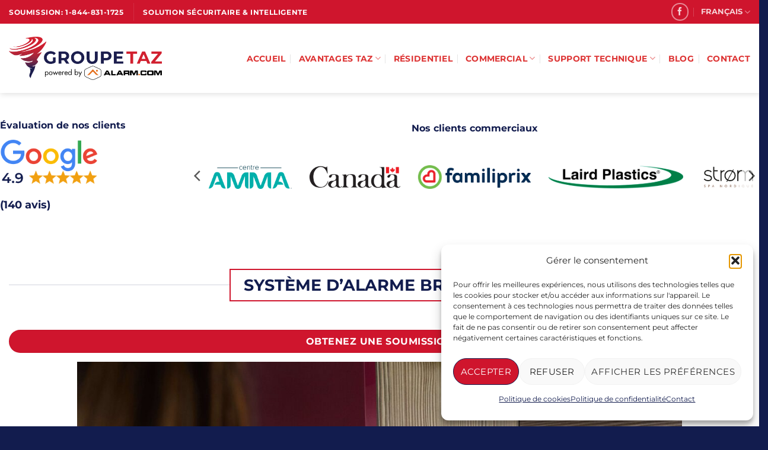

--- FILE ---
content_type: text/html; charset=UTF-8
request_url: https://tazalarme.com/systeme-alarme-brossard/
body_size: 38381
content:
<!DOCTYPE html>
<html lang="fr-FR" prefix="og: https://ogp.me/ns#" class="loading-site no-js">
<head>
	<meta charset="UTF-8" />
<script type="text/javascript">
/* <![CDATA[ */
var gform;gform||(document.addEventListener("gform_main_scripts_loaded",function(){gform.scriptsLoaded=!0}),document.addEventListener("gform/theme/scripts_loaded",function(){gform.themeScriptsLoaded=!0}),window.addEventListener("DOMContentLoaded",function(){gform.domLoaded=!0}),gform={domLoaded:!1,scriptsLoaded:!1,themeScriptsLoaded:!1,isFormEditor:()=>"function"==typeof InitializeEditor,callIfLoaded:function(o){return!(!gform.domLoaded||!gform.scriptsLoaded||!gform.themeScriptsLoaded&&!gform.isFormEditor()||(gform.isFormEditor()&&console.warn("The use of gform.initializeOnLoaded() is deprecated in the form editor context and will be removed in Gravity Forms 3.1."),o(),0))},initializeOnLoaded:function(o){gform.callIfLoaded(o)||(document.addEventListener("gform_main_scripts_loaded",()=>{gform.scriptsLoaded=!0,gform.callIfLoaded(o)}),document.addEventListener("gform/theme/scripts_loaded",()=>{gform.themeScriptsLoaded=!0,gform.callIfLoaded(o)}),window.addEventListener("DOMContentLoaded",()=>{gform.domLoaded=!0,gform.callIfLoaded(o)}))},hooks:{action:{},filter:{}},addAction:function(o,r,e,t){gform.addHook("action",o,r,e,t)},addFilter:function(o,r,e,t){gform.addHook("filter",o,r,e,t)},doAction:function(o){gform.doHook("action",o,arguments)},applyFilters:function(o){return gform.doHook("filter",o,arguments)},removeAction:function(o,r){gform.removeHook("action",o,r)},removeFilter:function(o,r,e){gform.removeHook("filter",o,r,e)},addHook:function(o,r,e,t,n){null==gform.hooks[o][r]&&(gform.hooks[o][r]=[]);var d=gform.hooks[o][r];null==n&&(n=r+"_"+d.length),gform.hooks[o][r].push({tag:n,callable:e,priority:t=null==t?10:t})},doHook:function(r,o,e){var t;if(e=Array.prototype.slice.call(e,1),null!=gform.hooks[r][o]&&((o=gform.hooks[r][o]).sort(function(o,r){return o.priority-r.priority}),o.forEach(function(o){"function"!=typeof(t=o.callable)&&(t=window[t]),"action"==r?t.apply(null,e):e[0]=t.apply(null,e)})),"filter"==r)return e[0]},removeHook:function(o,r,t,n){var e;null!=gform.hooks[o][r]&&(e=(e=gform.hooks[o][r]).filter(function(o,r,e){return!!(null!=n&&n!=o.tag||null!=t&&t!=o.priority)}),gform.hooks[o][r]=e)}});
/* ]]> */
</script>

	<link rel="profile" href="https://gmpg.org/xfn/11" />
	<link rel="pingback" href="https://tazalarme.com/xmlrpc.php" />

	<script>(function(html){html.className = html.className.replace(/\bno-js\b/,'js')})(document.documentElement);</script>
<link rel="alternate" hreflang="fr" href="https://tazalarme.com/systeme-alarme-brossard/" />
<link rel="alternate" hreflang="en-ca" href="https://tazalarme.com/en/brossard-alarm-system/" />
<link rel="alternate" hreflang="x-default" href="https://tazalarme.com/systeme-alarme-brossard/" />
<meta name="viewport" content="width=device-width, initial-scale=1" /><!-- Google tag (gtag.js) consent mode dataLayer added by Site Kit -->
<script type="text/javascript" id="google_gtagjs-js-consent-mode-data-layer">
/* <![CDATA[ */
window.dataLayer = window.dataLayer || [];function gtag(){dataLayer.push(arguments);}
gtag('consent', 'default', {"ad_personalization":"denied","ad_storage":"denied","ad_user_data":"denied","analytics_storage":"denied","functionality_storage":"denied","security_storage":"denied","personalization_storage":"denied","region":["AT","BE","BG","CH","CY","CZ","DE","DK","EE","ES","FI","FR","GB","GR","HR","HU","IE","IS","IT","LI","LT","LU","LV","MT","NL","NO","PL","PT","RO","SE","SI","SK"],"wait_for_update":500});
window._googlesitekitConsentCategoryMap = {"statistics":["analytics_storage"],"marketing":["ad_storage","ad_user_data","ad_personalization"],"functional":["functionality_storage","security_storage"],"preferences":["personalization_storage"]};
window._googlesitekitConsents = {"ad_personalization":"denied","ad_storage":"denied","ad_user_data":"denied","analytics_storage":"denied","functionality_storage":"denied","security_storage":"denied","personalization_storage":"denied","region":["AT","BE","BG","CH","CY","CZ","DE","DK","EE","ES","FI","FR","GB","GR","HR","HU","IE","IS","IT","LI","LT","LU","LV","MT","NL","NO","PL","PT","RO","SE","SI","SK"],"wait_for_update":500};
/* ]]> */
</script>
<!-- End Google tag (gtag.js) consent mode dataLayer added by Site Kit -->

<!-- Optimisation des moteurs de recherche par Rank Math PRO - https://rankmath.com/ -->
<title>Système d&#039;Alarme et Caméras à Brossard | Taz Alarme</title>
<meta name="description" content="Vous habitez à Brossard et vous souhaitez installer un système d&#039;alarme chez vous? Contactez notre équipe experte dans le secteur des systèmes d&#039;alarme."/>
<meta name="robots" content="follow, index, max-snippet:-1, max-video-preview:-1, max-image-preview:large"/>
<link rel="canonical" href="https://tazalarme.com/systeme-alarme-brossard/" />
<meta property="og:locale" content="fr_FR" />
<meta property="og:type" content="article" />
<meta property="og:title" content="Système d&#039;Alarme et Caméras à Brossard | Taz Alarme" />
<meta property="og:description" content="Vous habitez à Brossard et vous souhaitez installer un système d&#039;alarme chez vous? Contactez notre équipe experte dans le secteur des systèmes d&#039;alarme." />
<meta property="og:url" content="https://tazalarme.com/systeme-alarme-brossard/" />
<meta property="og:site_name" content="Taz Alarme" />
<meta property="article:publisher" content="https://www.facebook.com/tazalarme/" />
<meta property="og:updated_time" content="2025-05-27T07:43:02-04:00" />
<meta property="og:image" content="https://tazalarme.com/wp-content/uploads/2023/03/systeme-alarme-brossard-1-1202x800.jpg" />
<meta property="og:image:secure_url" content="https://tazalarme.com/wp-content/uploads/2023/03/systeme-alarme-brossard-1-1202x800.jpg" />
<meta property="og:image:alt" content="Système d&#039;alarme Brossard" />
<meta property="article:published_time" content="2023-03-07T13:28:00-05:00" />
<meta property="article:modified_time" content="2025-05-27T07:43:02-04:00" />
<meta name="twitter:card" content="summary_large_image" />
<meta name="twitter:title" content="Système d&#039;Alarme et Caméras à Brossard | Taz Alarme" />
<meta name="twitter:description" content="Vous habitez à Brossard et vous souhaitez installer un système d&#039;alarme chez vous? Contactez notre équipe experte dans le secteur des systèmes d&#039;alarme." />
<meta name="twitter:image" content="https://tazalarme.com/wp-content/uploads/2023/03/systeme-alarme-brossard-1-1202x800.jpg" />
<meta name="twitter:label1" content="Temps de lecture" />
<meta name="twitter:data1" content="4 minutes" />
<script type="application/ld+json" class="rank-math-schema-pro">{"@context":"https://schema.org","@graph":[{"@type":"Place","@id":"https://tazalarme.com/#place","geo":{"@type":"GeoCoordinates","latitude":"45.5009498","longitude":"-73.4934702"},"hasMap":"https://www.google.com/maps/search/?api=1&amp;query=45.5009498,-73.4934702","address":{"@type":"PostalAddress","streetAddress":"1416-60 rue De L\u2019\u00c9clipse","addressLocality":"Brossard","addressRegion":"Qu\u00e9bec","postalCode":"J4Z 0T8","addressCountry":"CA"}},{"@type":["ProfessionalService","Organization"],"@id":"https://tazalarme.com/#organization","name":"Groupe Taz","url":"https://tazalarme.com/","sameAs":["https://www.facebook.com/tazalarme/"],"email":"info@tazalarme.com","address":{"@type":"PostalAddress","streetAddress":"1416-60 rue De L\u2019\u00c9clipse","addressLocality":"Brossard","addressRegion":"Qu\u00e9bec","postalCode":"J4Z 0T8","addressCountry":"CA"},"logo":{"@type":"ImageObject","@id":"https://tazalarme.com/#logo","url":"https://tazalarme.com/wp-content/uploads/2025/09/Groupe-Taz-Icon-512x512-1.jpg","contentUrl":"https://tazalarme.com/wp-content/uploads/2025/09/Groupe-Taz-Icon-512x512-1.jpg","caption":"Taz Alarme","inLanguage":"fr-FR","width":"512","height":"512"},"openingHours":["Monday,Tuesday,Wednesday,Thursday,Friday 07:00-15:00"],"description":"Le Groupe Taz (Taz Alarme) est un partenaire de confiance d\u00e9di\u00e9 aux petites et moyennes entreprises, offrant une vari\u00e9t\u00e9 de services strat\u00e9giques et personnalis\u00e9s pour soutenir leur d\u00e9veloppement. Ses prestations incluent la gestion de la s\u00e9curit\u00e9, le marketing num\u00e9rique, la logistique et bien d'autres solutions pens\u00e9es pour r\u00e9pondre aux besoins sp\u00e9cifiques de chaque client. Avec son expertise \u00e9prouv\u00e9e, le Groupe Taz garantit une approche sur mesure, orient\u00e9e vers l'efficacit\u00e9 et le succ\u00e8s, tout en s'adaptant \u00e0 vos objectifs et \u00e0 votre budget. Gr\u00e2ce \u00e0 son engagement et sa polyvalence, il accompagne les PME \u00e0 chaque \u00e9tape de leur croissance, devenant un atout essentiel pour leur r\u00e9ussite.","legalName":"Taz Alarme inc.","location":{"@id":"https://tazalarme.com/#place"},"image":{"@id":"https://tazalarme.com/#logo"},"telephone":"1 (844) 831-1725"},{"@type":"WebSite","@id":"https://tazalarme.com/#website","url":"https://tazalarme.com","name":"Taz Alarme","alternateName":"Groupe Taz","publisher":{"@id":"https://tazalarme.com/#organization"},"inLanguage":"fr-FR"},{"@type":"ImageObject","@id":"https://tazalarme.com/wp-content/uploads/2023/03/systeme-alarme-brossard-1-1202x800.jpg","url":"https://tazalarme.com/wp-content/uploads/2023/03/systeme-alarme-brossard-1-1202x800.jpg","width":"200","height":"200","inLanguage":"fr-FR"},{"@type":"BreadcrumbList","@id":"https://tazalarme.com/systeme-alarme-brossard/#breadcrumb","itemListElement":[{"@type":"ListItem","position":"1","item":{"@id":"https://tazalarme.com/","name":"Accueil"}},{"@type":"ListItem","position":"2","item":{"@id":"https://tazalarme.com/systeme-alarme-brossard/","name":"Syst\u00e8me d&rsquo;alarme Brossard"}}]},{"@type":"WebPage","@id":"https://tazalarme.com/systeme-alarme-brossard/#webpage","url":"https://tazalarme.com/systeme-alarme-brossard/","name":"Syst\u00e8me d&#039;Alarme et Cam\u00e9ras \u00e0 Brossard | Taz Alarme","datePublished":"2023-03-07T13:28:00-05:00","dateModified":"2025-05-27T07:43:02-04:00","isPartOf":{"@id":"https://tazalarme.com/#website"},"primaryImageOfPage":{"@id":"https://tazalarme.com/wp-content/uploads/2023/03/systeme-alarme-brossard-1-1202x800.jpg"},"inLanguage":"fr-FR","breadcrumb":{"@id":"https://tazalarme.com/systeme-alarme-brossard/#breadcrumb"}},{"@type":"Person","@id":"https://tazalarme.com/author/taz-alarme/","name":"Taz Alarme","url":"https://tazalarme.com/author/taz-alarme/","image":{"@type":"ImageObject","@id":"https://secure.gravatar.com/avatar/7232142d1c21442042e9017ad6ed10b72198e2c503190b3230ba2d3b3b6d6b7b?s=96&amp;d=mm&amp;r=g","url":"https://secure.gravatar.com/avatar/7232142d1c21442042e9017ad6ed10b72198e2c503190b3230ba2d3b3b6d6b7b?s=96&amp;d=mm&amp;r=g","caption":"Taz Alarme","inLanguage":"fr-FR"},"worksFor":{"@id":"https://tazalarme.com/#organization"}},{"@type":"Article","headline":"Syst\u00e8me d&#039;Alarme et Cam\u00e9ras \u00e0 Brossard | Taz Alarme","keywords":"Syst\u00e8me d'alarme Brossard","datePublished":"2023-03-07T13:28:00-05:00","dateModified":"2025-05-27T07:43:02-04:00","author":{"@id":"https://tazalarme.com/author/taz-alarme/","name":"Taz Alarme"},"publisher":{"@id":"https://tazalarme.com/#organization"},"description":"Vous habitez \u00e0 Brossard et vous souhaitez installer un syst\u00e8me d&#039;alarme chez vous? Contactez notre \u00e9quipe experte dans le secteur des syst\u00e8mes d&#039;alarme.","name":"Syst\u00e8me d&#039;Alarme et Cam\u00e9ras \u00e0 Brossard | Taz Alarme","@id":"https://tazalarme.com/systeme-alarme-brossard/#richSnippet","isPartOf":{"@id":"https://tazalarme.com/systeme-alarme-brossard/#webpage"},"image":{"@id":"https://tazalarme.com/wp-content/uploads/2023/03/systeme-alarme-brossard-1-1202x800.jpg"},"inLanguage":"fr-FR","mainEntityOfPage":{"@id":"https://tazalarme.com/systeme-alarme-brossard/#webpage"}}]}</script>
<!-- /Extension Rank Math WordPress SEO -->

<link rel='dns-prefetch' href='//www.google.com' />
<link rel='dns-prefetch' href='//www.googletagmanager.com' />
<link rel='dns-prefetch' href='//stats.wp.com' />
<link rel='prefetch' href='https://tazalarme.com/wp-content/themes/flatsome/assets/js/flatsome.js?ver=e2eddd6c228105dac048' />
<link rel='prefetch' href='https://tazalarme.com/wp-content/themes/flatsome/assets/js/chunk.slider.js?ver=3.20.2' />
<link rel='prefetch' href='https://tazalarme.com/wp-content/themes/flatsome/assets/js/chunk.popups.js?ver=3.20.2' />
<link rel='prefetch' href='https://tazalarme.com/wp-content/themes/flatsome/assets/js/chunk.tooltips.js?ver=3.20.2' />
<link rel="alternate" type="application/rss+xml" title="Taz Alarme &raquo; Flux" href="https://tazalarme.com/feed/" />
<link rel="alternate" type="application/rss+xml" title="Taz Alarme &raquo; Flux des commentaires" href="https://tazalarme.com/comments/feed/" />
<link rel="alternate" title="oEmbed (JSON)" type="application/json+oembed" href="https://tazalarme.com/wp-json/oembed/1.0/embed?url=https%3A%2F%2Ftazalarme.com%2Fsysteme-alarme-brossard%2F" />
<link rel="alternate" title="oEmbed (XML)" type="text/xml+oembed" href="https://tazalarme.com/wp-json/oembed/1.0/embed?url=https%3A%2F%2Ftazalarme.com%2Fsysteme-alarme-brossard%2F&#038;format=xml" />
<style id='wp-img-auto-sizes-contain-inline-css' type='text/css'>
img:is([sizes=auto i],[sizes^="auto," i]){contain-intrinsic-size:3000px 1500px}
/*# sourceURL=wp-img-auto-sizes-contain-inline-css */
</style>

<link rel='stylesheet' id='wpml-menu-item-0-css' href='https://tazalarme.com/wp-content/plugins/sitepress-multilingual-cms/templates/language-switchers/menu-item/style.min.css?ver=1' type='text/css' media='all' />
<link rel='stylesheet' id='cmplz-general-css' href='https://tazalarme.com/wp-content/plugins/complianz-gdpr/assets/css/cookieblocker.min.css?ver=1765987624' type='text/css' media='all' />
<link rel='stylesheet' id='cms-navigation-style-base-css' href='https://tazalarme.com/wp-content/plugins/wpml-cms-nav/res/css/cms-navigation-base.css?ver=1.5.6' type='text/css' media='screen' />
<link rel='stylesheet' id='cms-navigation-style-css' href='https://tazalarme.com/wp-content/plugins/wpml-cms-nav/res/css/cms-navigation.css?ver=1.5.6' type='text/css' media='screen' />
<link rel='stylesheet' id='flatsome-main-css' href='https://tazalarme.com/wp-content/themes/flatsome/assets/css/flatsome.css?ver=3.20.2' type='text/css' media='all' />
<style id='flatsome-main-inline-css' type='text/css'>
@font-face {
				font-family: "fl-icons";
				font-display: block;
				src: url(https://tazalarme.com/wp-content/themes/flatsome/assets/css/icons/fl-icons.eot?v=3.20.2);
				src:
					url(https://tazalarme.com/wp-content/themes/flatsome/assets/css/icons/fl-icons.eot#iefix?v=3.20.2) format("embedded-opentype"),
					url(https://tazalarme.com/wp-content/themes/flatsome/assets/css/icons/fl-icons.woff2?v=3.20.2) format("woff2"),
					url(https://tazalarme.com/wp-content/themes/flatsome/assets/css/icons/fl-icons.ttf?v=3.20.2) format("truetype"),
					url(https://tazalarme.com/wp-content/themes/flatsome/assets/css/icons/fl-icons.woff?v=3.20.2) format("woff"),
					url(https://tazalarme.com/wp-content/themes/flatsome/assets/css/icons/fl-icons.svg?v=3.20.2#fl-icons) format("svg");
			}
/*# sourceURL=flatsome-main-inline-css */
</style>
<link rel='stylesheet' id='flatsome-style-css' href='https://tazalarme.com/wp-content/themes/flatsome/style.css?ver=3.20.2' type='text/css' media='all' />
<script type="text/javascript" id="wpml-cookie-js-extra">
/* <![CDATA[ */
var wpml_cookies = {"wp-wpml_current_language":{"value":"fr","expires":1,"path":"/"}};
var wpml_cookies = {"wp-wpml_current_language":{"value":"fr","expires":1,"path":"/"}};
//# sourceURL=wpml-cookie-js-extra
/* ]]> */
</script>
<script type="text/javascript" src="https://tazalarme.com/wp-content/plugins/sitepress-multilingual-cms/res/js/cookies/language-cookie.js?ver=486900" id="wpml-cookie-js" defer="defer" data-wp-strategy="defer"></script>
<script type="text/javascript" src="https://tazalarme.com/wp-includes/js/jquery/jquery.min.js?ver=3.7.1" id="jquery-core-js"></script>

<!-- Extrait de code de la balise Google (gtag.js) ajouté par Site Kit -->
<!-- Extrait Google Analytics ajouté par Site Kit -->
<!-- Extrait Google Ads ajouté par Site Kit -->
<script type="text/javascript" src="https://www.googletagmanager.com/gtag/js?id=GT-WF65MWTR" id="google_gtagjs-js" async></script>
<script type="text/javascript" id="google_gtagjs-js-after">
/* <![CDATA[ */
window.dataLayer = window.dataLayer || [];function gtag(){dataLayer.push(arguments);}
gtag("set","linker",{"domains":["tazalarme.com"]});
gtag("js", new Date());
gtag("set", "developer_id.dZTNiMT", true);
gtag("config", "GT-WF65MWTR", {"googlesitekit_post_type":"page"});
gtag("config", "AW-876149390");
 window._googlesitekit = window._googlesitekit || {}; window._googlesitekit.throttledEvents = []; window._googlesitekit.gtagEvent = (name, data) => { var key = JSON.stringify( { name, data } ); if ( !! window._googlesitekit.throttledEvents[ key ] ) { return; } window._googlesitekit.throttledEvents[ key ] = true; setTimeout( () => { delete window._googlesitekit.throttledEvents[ key ]; }, 5 ); gtag( "event", name, { ...data, event_source: "site-kit" } ); }; 
//# sourceURL=google_gtagjs-js-after
/* ]]> */
</script>
<link rel="https://api.w.org/" href="https://tazalarme.com/wp-json/" /><link rel="alternate" title="JSON" type="application/json" href="https://tazalarme.com/wp-json/wp/v2/pages/13804" /><link rel="EditURI" type="application/rsd+xml" title="RSD" href="https://tazalarme.com/xmlrpc.php?rsd" />
<meta name="generator" content="WordPress 6.9" />
<link rel='shortlink' href='https://tazalarme.com/?p=13804' />
<meta name="generator" content="WPML ver:4.8.6 stt:1,4;" />
<meta name="generator" content="Site Kit by Google 1.170.0" />	<style>img#wpstats{display:none}</style>
					<style>.cmplz-hidden {
					display: none !important;
				}</style><!-- Google Tag Manager -->

<script>(function(w,d,s,l,i){w[l]=w[l]||[];w[l].push({'gtm.start':

new Date().getTime(),event:'gtm.js'});var f=d.getElementsByTagName(s)[0],

j=d.createElement(s),dl=l!='dataLayer'?'&l='+l:'';j.async=true;j.src=

'https://www.googletagmanager.com/gtm.js?id='+i+dl;f.parentNode.insertBefore(j,f);

})(window,document,'script','dataLayer','GTM-5N2Z85V');</script>

<!-- End Google Tag Manager -->

<script src="https://cdn.pagesense.io/js/tazalarmeinc/52d1898489e34a0ca67c1120334a3316.js"></script>

<!-- Facebook Pixel Code -->
<script type="text/plain" data-service="facebook" data-category="marketing">
!function(f,b,e,v,n,t,s)
{if(f.fbq)return;n=f.fbq=function(){n.callMethod?
n.callMethod.apply(n,arguments):n.queue.push(arguments)};
if(!f._fbq)f._fbq=n;n.push=n;n.loaded=!0;n.version='2.0';
n.queue=[];t=b.createElement(e);t.async=!0;
t.src=v;s=b.getElementsByTagName(e)[0];
s.parentNode.insertBefore(t,s)}(window, document,'script',
'https://connect.facebook.net/en_US/fbevents.js');
fbq('init', '119478130052333');
fbq('track', 'PageView');
</script>
<noscript><img height="1" width="1" style="display:none"
src="https://www.facebook.com/tr?id=119478130052333&ev=PageView&noscript=1"
/></noscript>
<!-- End Facebook Pixel Code --><link rel="icon" href="https://tazalarme.com/wp-content/uploads/2025/09/cropped-Groupe-Taz-Icon-512x512_Transparent-32x32.png" sizes="32x32" />
<link rel="icon" href="https://tazalarme.com/wp-content/uploads/2025/09/cropped-Groupe-Taz-Icon-512x512_Transparent-192x192.png" sizes="192x192" />
<link rel="apple-touch-icon" href="https://tazalarme.com/wp-content/uploads/2025/09/cropped-Groupe-Taz-Icon-512x512_Transparent-180x180.png" />
<meta name="msapplication-TileImage" content="https://tazalarme.com/wp-content/uploads/2025/09/cropped-Groupe-Taz-Icon-512x512_Transparent-270x270.png" />
<style id="custom-css" type="text/css">:root {--primary-color: #cf152d;--fs-color-primary: #cf152d;--fs-color-secondary: #121c4e;--fs-color-success: #627D47;--fs-color-alert: #cf152d;--fs-color-base: #000000;--fs-experimental-link-color: #121c4e;--fs-experimental-link-color-hover: #111;}.tooltipster-base {--tooltip-color: #fff;--tooltip-bg-color: #000;}.off-canvas-right .mfp-content, .off-canvas-left .mfp-content {--drawer-width: 300px;}.container-width, .full-width .ubermenu-nav, .container, .row{max-width: 1310px}.row.row-collapse{max-width: 1280px}.row.row-small{max-width: 1302.5px}.row.row-large{max-width: 1340px}.header-main{height: 117px}#logo img{max-height: 117px}#logo{width:258px;}.stuck #logo img{padding:8px 0;}.header-top{min-height: 40px}.transparent .header-main{height: 90px}.transparent #logo img{max-height: 90px}.has-transparent + .page-title:first-of-type,.has-transparent + #main > .page-title,.has-transparent + #main > div > .page-title,.has-transparent + #main .page-header-wrapper:first-of-type .page-title{padding-top: 120px;}.header.show-on-scroll,.stuck .header-main{height:70px!important}.stuck #logo img{max-height: 70px!important}.header-bottom {background-color: #f1f1f1}.header-main .nav > li > a{line-height: 16px }.stuck .header-main .nav > li > a{line-height: 50px }@media (max-width: 549px) {.header-main{height: 70px}#logo img{max-height: 70px}}.main-menu-overlay{background-color: #000000}h1,h2,h3,h4,h5,h6,.heading-font{color: #121c4e;}body{font-size: 100%;}@media screen and (max-width: 549px){body{font-size: 100%;}}body{font-family: Montserrat, sans-serif;}body {font-weight: 400;font-style: normal;}.nav > li > a {font-family: Montserrat, sans-serif;}.mobile-sidebar-levels-2 .nav > li > ul > li > a {font-family: Montserrat, sans-serif;}.nav > li > a,.mobile-sidebar-levels-2 .nav > li > ul > li > a {font-weight: 700;font-style: normal;}h1,h2,h3,h4,h5,h6,.heading-font, .off-canvas-center .nav-sidebar.nav-vertical > li > a{font-family: Montserrat, sans-serif;}h1,h2,h3,h4,h5,h6,.heading-font,.banner h1,.banner h2 {font-weight: 700;font-style: normal;}.alt-font{font-family: "Dancing Script", sans-serif;}.header:not(.transparent) .header-nav-main.nav > li > a {color: #dd3333;}.header:not(.transparent) .header-nav-main.nav > li > a:hover,.header:not(.transparent) .header-nav-main.nav > li.active > a,.header:not(.transparent) .header-nav-main.nav > li.current > a,.header:not(.transparent) .header-nav-main.nav > li > a.active,.header:not(.transparent) .header-nav-main.nav > li > a.current{color: #121c4e;}.header-nav-main.nav-line-bottom > li > a:before,.header-nav-main.nav-line-grow > li > a:before,.header-nav-main.nav-line > li > a:before,.header-nav-main.nav-box > li > a:hover,.header-nav-main.nav-box > li.active > a,.header-nav-main.nav-pills > li > a:hover,.header-nav-main.nav-pills > li.active > a{color:#FFF!important;background-color: #121c4e;}.has-equal-box-heights .box-image {padding-top: 100%;}input[type='submit'], input[type="button"], button:not(.icon), .button:not(.icon){border-radius: 99px!important}.absolute-footer, html{background-color: #121c4e}.nav-vertical-fly-out > li + li {border-top-width: 1px; border-top-style: solid;}.label-new.menu-item > a:after{content:"Nouveau";}.label-hot.menu-item > a:after{content:"Populaire";}.label-sale.menu-item > a:after{content:"En action";}.label-popular.menu-item > a:after{content:"Populaire";}</style>		<style type="text/css" id="wp-custom-css">
			/* COMPLIANZ BANNER BUTTON MIN-WIDTH BUG */
.cmplz-cookiebanner .cmplz-buttons .cmplz-btn {
    height: 45px;
    padding: 10px;
    margin: initial;
    width: 100%;
    white-space: nowrap;
    border-radius: var(--cmplz_button_border_radius);
    cursor: pointer;
    font-size: var(--cmplz_button_font_size);
    font-weight: 500;
    text-decoration: none;
    line-height: 20px;
    text-align: center;
    min-width: unset;
    flex: initial;
}

/* GRAVITY FORM CHECKBOXE MARGIN BETWEEN OPTIONS */
.gform_wrapper.gravity-theme .gfield-choice-input+label {
    margin-bottom: 15px !important;
    max-width: calc(100% - 32px);
    vertical-align: middle;
}

/* LANGUAGE SWITCHER TEXT BOLD */
.nav-small .nav>li>a, .nav.nav-small>li>a {
    vertical-align: top;
    padding-top: 5px;
    padding-bottom: 5px;
    font-weight: 800 !important;
    text-transform: uppercase;
}

/* GRAVITY FORM FIELDS PADDING RIGHT */
#gform_wrapper_3.gform_wrapper ul.gform_fields li.gfield {
    padding-right: 0px;
}

/* GRAVITY FORM SUBMIT BUTTON NOT STICK TO BOTTOM PAGE */
.taz-price-bar-wrapper {
    background: rgb(0 0 0 / 0%) !important;
    bottom: 0px;
    left: 0;
    padding: 10px 20px;
	  position: initial !important;
    width: 100%;
    z-index: 99999;
    float: left;
    vertical-align: middle;
    margin: 0px 0 0;
    color: #ffffff;
}

/* GRAVITY FORM REDUCE SPACE BETWEEN FIELDS */
#gform_wrapper_3.gform_wrapper ul li.gfield {
    margin-top: 0px !important;
}

/* GRAVITY FORM FULL WIDE */
#gform_wrapper_3.gform_wrapper .top_label input.medium, .gform_wrapper .top_label select.medium {
    width: calc(100% - 0px);
}

/* ACCORDEON TITLE STYLE */
.accordion-title.active {
    color: #121c4e;
}

.accordion-title {  
    font-size: 110%;
    font-weight: 900;
    padding: .6em 2.3em;
    position: relative;
    border: 2px solid #cf152d !important;
}

/* ACCORDEON ICON POSITION */
.accordion .toggle {
    width: 2.3em;
    height: 1.5em;
    margin-right: 5px;
    top: .3em;
    border-radius: 999px;
    position: static;
    left: 0;
}

/* WEGLOT LANGUAGE SWITCHER */
.nav-small .nav>li>a, .nav.nav-small>li>a {
    vertical-align: top;
    padding-top: 5px;
    padding-bottom: 5px;
    font-weight: normal;
    text-transform: uppercase;
}

/* CHECK THIS CSS AND DELETE IF NEEDED - KEV */

.mfp-close {
    top: 20px;
    right: 20px;
    color: #fff;
}

.mfp-ready .mfp-close {
    opacity: 1;
    transform: translateY(0) translateZ(1px);
}

.off-canvas-right.dark .mfp-content, .off-canvas-left.dark .mfp-content {
    background-color: #121c4e;
}

.section-title-bold-center span, .section-title-bold span {
    border: 2px solid #cf152d;
    padding: .3em .8em;
}

.recapcustom {
    padding-bottom: 10px;
}

ul li.bullet-checkmark:before, ul li.bullet-arrow:before, ul li.bullet-star:before {
    font-family: 'fl-icons';
    left: 0;
    position: absolute;
    font-size: 16px;
    color: #b72126;
}
.extra_fees_taz {
    border-bottom: 2px solid;
}

.star-rating span:before {
    color: #f1a011;
}
.grecaptcha-badge { 
    display:none !important; 
}
/* START GRAVITY FORMS CUSTOM CSS NEW */
/* Step 1 Image - Kev  */
.image-choices-admin-field.image-choices-use-images .image-choices-choice, .image-choices-field .image-choices-choice {
    width: 225px !important;
	  height: 225px !important;
}
.image-choices-admin-field.image-choices-use-images.image-choices-show-labels .image-choices-choice-text, .image-choices-field.image-choices-show-labels .image-choices-choice-text {
    font-size: 18px;
    color: #121c4e;
    font-weight: 700;
    display: inline-block;
    padding: 30px 10px 10px 10px !important;
} 
/* End Step 1 Image - Kev */
/* Price Bar Layout */
li.taz-price-bar,
li.taz-price-bar * {
    display: inline-block ;
    margin: 5px 5px !important;
}
#gform_wrapper_1.gform_wrapper .gfield_description{
    width: auto !important;
}
li#disbursed_cost_services,
li#extra_cost_services {
    display: none !important;
}
div.taz-price-bar-wrapper{
    text-align: center;
    height: auto !important;
}
#gform_wrapper_1 #field_1_63{
    width: 100% !important;
}

/* Price Bar price white background */
body #gform_wrapper_1.gform_wrapper .top_label div.ginput_container {
    background-color: #fff;
    border: 1px solid #FFF;
    border-radius: 7px;
    color: #121c4e;
padding-right:5px;
	padding-left:5px;
	font-weight:bold;
}
/* Price Bar price text */
#gform_wrapper_1.gform_wrapper span.ginput_product_price {

    color: #121c4e;
}
/* Price Bar Small Description Text */
.price-bar-small-text {font-size:11px;}
/* Start Gravity Forms Fields Top Margin/Padding Mobile */
@media only screen and (max-width: 800px) {
	body .gform_wrapper ul li.gfield {
        margin-top: 0px !important;
        padding-top: 0;
    }
}
@media only screen and (max-width: 800px) {
    .gform_body ul li .ginput_container select,.gform_body ul li .ginput_container input{
            margin-bottom: 0px;
    }
}
/* End Gravity Forms Fields Top Margin/Padding Mobile */

/* Start Section 8 Vos coordonnees Mobile */
@media only screen and (max-width: 800px) {
.taz-section-wrap.taz-vos-coordonnees label {
	float:none!important;
	text-align:center!important;}
}
@media only screen and (max-width: 800px) {
.taz-section-wrap.taz-vos-coordonnees {
	text-align:center!important;}
}
/* End Section 8 Vos coordonnees Mobile */
/* Extra Options Mobile */
@media only screen and (max-width: 800px) {
	.taz_radio_buttons_large .gfield_radio li label, .taz_radio_buttons_large .gfield_checkbox li label  {
min-width: 100%;
		font-size:15px;
font-weight: 600!important;
		padding-right:20px!important;
}
}

/* Total Field Make Invisible */
#gform_wrapper_1.gform_wrapper span.ginput_total {
	/*display:none!important;*/
}

/* Option 2 label Field Small Text */
#label_1_25_0 span {font-size:11px; font-weight:normal;}
#label_1_25_1 span {font-size:11px; font-weight:normal;}
/* Gravity Forms Layout */
.gform_wrapper li.taz-section-wrap > label{
  font-size: 22px;
  color: rgb(207, 21, 45);
  line-height: 1.2;
vertical-align: middle;
margin-bottom: 0;
display: inline-block;
    float: left;
    margin-top: 40px;
width: 120px;
text-align: left;
}
.gform_wrapper li.taz-section-wrap label + div, .gform_wrapper li.taz-section-wrap label + p{
display: inline-block;
vertical-align: middle;
}
/* Start Step 1 Image Choices Mobile */
@media only screen and (max-width: 800px) {
.image-choices-admin-field.image-choices-use-images .image-choices-choice, .image-choices-field .image-choices-choice{
width: 80%!important;
height: 200px;
padding: 0 !important;
margin: 0 5px 0 0 !important;
background: #f3f3f3;
border: none;
} 
}
@media only screen and (max-width: 800px) {
.image-choices-admin-field.image-choices-use-images.image-choices-show-labels .image-choices-choice-text, .image-choices-field.image-choices-show-labels .image-choices-choice-text{
font-size: 14px!important;
color: #121c4e;
font-weight: 700;
display: inline-block;
padding: 20px 10px;
}
}
/* End Step 1 Image Choices Mobile */
/* Start Gravity Forms Labels Text Mobile */
@media only screen and (max-width: 800px) {
.gform_wrapper li.taz-section-wrap > label {
    font-size: 18px!important;
}
}
/* End Gravity Forms Labels Text Mobile*/
/* Start Gravity Forms Radio Button Boxes (Rectangles) Mobile */
@media only screen and (max-width: 800px) {
.taz_radio_buttons .gfield_radio li label {
	min-width:160px!important;
	}
}
/* End Gravity Forms Radio Boxes Mobile*/
/* Start Gravity Forms Addtional Options H3 Mobile*/
@media only screen and (max-width: 800px) {
.taz-additional-options-header h3 span {
line-height:1.5;
	padding-bottom:25px!important;
}
}
/* End Gravity Forms Addtional Options H3 Mobile*/
.image-choices-admin-field.image-choices-use-images .image-choices-choice, .image-choices-field .image-choices-choice{
width: 175px;
height: 200px;
padding: 0 !important;
margin: 0 5px 0 0 !important;
background: #f3f3f3;
border: none;
} 
.image-choices-admin-field.image-choices-use-images .image-choices-choice label, .image-choices-field .image-choices-choice label{
padding: 0 !important;
margin: 0 !important;
width: 100% !important;
border: none;
position: relative;
}
.image-choices-admin-field.image-choices-use-images .image-choices-choice:last-child, .image-choices-field .image-choices-choice
.image-choices-admin-field.image-choices-use-images .image-choices-choice label:last-child, .image-choices-field .image-choices-choice label:last-child{
margin: 0 !important;
}
.image-choices-admin-field.image-choices-use-images .image-choices-choice-image-wrap, .image-choices-field .image-choices-choice-image-wrap{
width: 100%;
background-position: center center;
background-size: auto;
}
.image-choices-admin-field.image-choices-use-images .image-choices-choice-selected, .image-choices-field .image-choices-choice-selected{
border: none!important;
}
.image-choices-admin-field.image-choices-use-images.image-choices-show-labels .image-choices-choice-text, .image-choices-field.image-choices-show-labels .image-choices-choice-text{
font-size: 18px;
color: #121c4e;
font-weight: 700;
display: inline-block;
padding: 20px 10px;
}
.image-choices-choice label{
display:flex !important;
flex-flow: column;
}
.image-choices-choice label .image-choices-choice-image-wrap{
    order: 2;
}
.image-choices-choice label .image-choices-choice-text{
   order: 1;
}
#gform_fields_1 .image-choices-field .image-choices-choice:after{
content: "";
display: block;
width: 27px;
height: 26px;
background: url('/wp-content/uploads/2018/10/checked-off.png.webp');
position: absolute;
right: 10px;
bottom: 10px;
}
#gform_fields_1 .image-choices-field .image-choices-choice-selected:after{
background: url('/wp-content/uploads/2018/10/checked-on.png.webp');
}
/* Radio Selection Style */
.taz_radio_buttons{
text-align: center;
}
.taz_radio_buttons ul{
text-align: center;
width: auto !important;
}
.taz_radio_buttons .gfield_radio li label, .taz_radio_buttons .gfield_checkbox li label  {
border-style: solid;
border-width: 2px;
border-color: rgb(207, 21, 45);
border-radius: 8px;
background-color: rgb(255, 255, 255);
display: inline-block;
padding: 0 15px !important;
text-align: center;
max-width: none;
}
.taz_radio_buttons .gfield_radio li, .taz_radio_buttons .gfield_checkbox li{
margin: 0 45px 0 0 !important;
}
.taz_radio_buttons .gfield_radio li:last-child, .taz_radio_buttons .gfield_checkbox li:last-child{
margin: 0 !important;
}
.taz_radio_buttons input:checked  + label{
  background-color: rgb(18, 28, 78);
color: #ffffff;
}
.taz_radio_buttons .gfield_radio input, .taz_radio_buttons .gfield_checkbox input{
    position:absolute;
    top:-20px;
}
.gfield_required, .gsection{
display: none;
}
.taz-pre-address-blurb{
text-align: center;
color: #121c4e;
font-weight: 700;
line-height: normal;
}
.taz-address-wrapper{
background-color: #f7f7f7
}
.taz-address-wrapper .gfield .gfield_label{
       display: none;
}

/* Vos Coordonnées */
.taz-vos-coordonnees{
	
}

/* Additional Options */
.taz-additional-options-header h3{
color : #cf152d;
text-transform: uppercase;
font-weight: 700;
text-align: center;
}
.taz-additional-options-header h3 span{
display: block;
color: #121c4e;
}
.taz-additional-options-header .taz-additional-options-toggle{
  border-style: solid;
  border-width: 2px;
  border-color: rgb(207, 21, 45);
  border-radius: 6px;
text-align: center;
color: #cf152d;
font-weight: 500;
padding: 15px 0;
}
ginput_container_singleproduct{
display: none;
}
.ginput_container.ginput_container_singleproduct{
display: none;
}

/* Product Options */
.taz-product-item, .taz-product-qty, .taz-product-option{
display: inline-block;
vertical-align: top;
}
.taz-product-item{
width: 50%;
}
.taz-product-item .gfield_label, .taz-product-item .gfield_description{
display: inline-block;
width: 50%;
}
.taz-product-item .gfield_description img{
width: 100px;
}
.taz-product-qty, .taz-product-option{
width: 15%;
}

/* Taz Calendar */
.taz-calendar-header h3{
text-align: center;
  border-style: solid;
  border-width: 2px;
  border-color: rgb(207, 21, 45);
  border-radius: 7px;
}
.taz-calendar-header h3 span{
display: block;
color: #cf152d;
}
.taz-calendar-header p{
color: #121c4e;
text-align: center;
text-decoration: underline;
	font-size: 22px;
}
.ga_appointments_calendar_header{
border-bottom: 1px solid #9095ac;
}
#ga_appointments_calendar th{
    background-color: #cf152d !important;
    vertical-align: middle;
    padding-top: 18px !important;
    border-top: 1px solid #e5828f !important;
}
.ga_wrapper_small .ga_monthly_schedule_wrapper td.ga_today span, .ga_wrapper_medium .ga_monthly_schedule_wrapper td.ga_today span, .ga_wrapper_large .ga_monthly_schedule_wrapper td.ga_today span {
    border: 2px solid #cf152d !important;
}
.ginput_price{
    display: none;
}
#gappointments_calendar{
	width: 100%;
}
#ga_appointments_calendar{
	width: 50%;
	margin: 0 auto;
}
#gappointments_calendar_slots label.time_selected div {
    background: #121c4e;
    color: #fff;
}
.appointments-table-wrapper .th.active {
    border-bottom: 3px solid #cf152d;
}

.avatar-circle {
    background-color: #121c4e;
}

.appointments-table-wrapper .thead a {
    color: #111;
}
#gform_wrapper_1 .appointment_provider_id{
	margin: 0 auto;
}
/* Question Marks */
.taz-question-mark{
  border-style: solid;
  border-width: 2px;
  border-color: rgb(207, 21, 45);
  border-radius: 100px;
  background-color: rgb(255, 255, 255);
	display: inline-block;
	width: 22px;
	height: 22px;
	color: #cf152d;
}
/* Question Marks */
.options-question-mark{
  border-style: solid;
  border-width: 2px;
  border-color: rgb(207, 21, 45);
  border-radius: 100px;
  background-color: rgb(255, 255, 255);
	display: inline-block;
	width: 22px;
	height: 22px;
	color: #cf152d;
}
/* Price Bar 
.taz-price-bar-wrapper{
	background-color: #121c4e;
	color: #ffffff;
	padding: 20px 0 20px 20px;
	width: 190px;
 position:absolute;
	top:-30px;
	right:0px;
}
*/
.taz-price-bar{
	padding: 0;
	margin: 0;
}
.taz-price-bar .gfield_label{
	color: #ffffff;
	font-size: 22px;
}
.taz-price-bar .gfield_description{
	font-size: 17px;
}
/* Gravity Forms Prix finance ND Option */
.nd {margin:5px 0 20px 0;}
/* SECTION NUMBERS */
#gform_wrapper_1 #field_1_24 .gfield_label::before {content: "1";
position: absolute;
	background-color:#121c4e;
	border:2px solid #121c4e;
	border-radius: 100%;
	width: 40px;
	height: 40px;
	padding-top:3px;
    left: 0px;
text-align:center;
color:#FFFFFF;
    
} 
#gform_wrapper_1 #field_1_25 .gfield_label::before {content: "2";
position:absolute;
	background-color:#121c4e;
	border:2px solid #121c4e;
	border-radius: 100%;
	width: 40px;
	height: 40px;
	padding-top:3px;
    left:0px;
text-align:center;
color:#FFFFFF;

} 
#gform_wrapper_1 #gform_wrapper_1 #field_1_49 .gfield_label::before {content: "3";
position:absolute;
	background-color:#121c4e;
	border:2px solid #121c4e;
	border-radius: 100%;
	width: 40px;
	height: 40px;
	padding-top:3px;
    left:0px;
text-align:center;
color:#FFFFFF;} 
#gform_wrapper_1 #field_1_26 .gfield_label::before {content: "4";
position:absolute;
	background-color:#121c4e;
	border:2px solid #121c4e;
	border-radius: 100%;
	width: 40px;
	height: 40px;
	padding-top:3px;
    left:0px;
text-align:center;
color:#FFFFFF;}
#gform_wrapper_1 #field_1_59 .gfield_label::before {content: "5";
position:absolute;
	background-color:#121c4e;
	border:2px solid #121c4e;
	border-radius: 100%;
	width: 40px;
	height: 40px;
	padding-top:3px;
    left:0px;
text-align:center;
color:#FFFFFF;}
#gform_wrapper_1 #field_1_41 .gfield_label::before {content: "5";
position:absolute;
	background-color:#121c4e;
	border:2px solid #121c4e;
	border-radius: 100%;
	width: 40px;
	height: 40px;
	padding-top:3px;
    left:0px;
text-align:center;
color:#FFFFFF;}
#gform_wrapper_1 li#field_1_50::before {content: "6";
position: absolute;
	background-color:#121c4e;
	border:2px solid #121c4e;
	border-radius: 100%;
	min-width: 40px;
	height: 40px;
    left: 0px;
text-align:center;
	font-size:22px;
	font-weight:bold;
color:#FFFFFF;} 
#gform_wrapper_1 li#field_1_56::before {content: "7";
position: absolute;
	background-color:#121c4e;
	border:2px solid #121c4e;
	border-radius: 100%;
	min-width: 40px;
	height: 40px;
    left: 0px;
text-align:center;
	font-size:22px;
	font-weight:bold;
color:#FFFFFF;} 
#gform_wrapper_1 #field_1_32::before {content: "8";
position:absolute;
	background-color:#121c4e;
	border:2px solid #121c4e;
	border-radius: 100%;
	width: 40px;
	height: 40px;
	margin-top:45px;
	
    left:0px;
text-align:center;
	font-size:22px;
	font-weight:bold;
color:#FFFFFF;}
/* Extra Options Radio Selection Style Large*/
.taz_radio_buttons_large{
text-align: center;
}
.taz_radio_buttons_large ul{
text-align: center;
width: auto !important;
}
.taz_radio_buttons_large .gfield_radio li label, .taz_radio_buttons_large .gfield_checkbox li label  {
border-style: solid;
border-width: 2px;
border-color: rgb(207, 21, 45);
border-radius: 8px;
background-color: rgb(255, 255, 255);
display: inline-block;
padding-top: 15px  !important;
	padding-bottom: 15px  !important;
text-align: center;
width: 100%;
	font-size:16px;
font-weight: 500;
color: #cf152d;
	background-image: url("/wp-content/uploads/2019/05/chevron-img.png.webp");
	background-repeat: no-repeat;
	background-position: 98% 10px !important;
}
.taz_radio_buttons_large .gfield_radio li, .taz_radio_buttons_large .gfield_checkbox li{
margin: 0 45px 0 0 !important;
}
.taz_radio_buttons_large _large.gfield_radio li:last-child, .taz_radio_buttons_large .gfield_checkbox li:last-child{
margin: 0 !important;
}
.taz_radio_buttons_large input:checked  + label{
  background-color: rgb(255, 255, 255);
color: #cf152d;
	background-image: url("/wp-content/uploads/2019/05/chevron-img.png.webp");
	background-repeat: no-repeat;
	background-position: 98% 10px !important;
}
.taz_radio_buttons_large .gfield_radio input, .taz_radio_buttons_large .gfield_checkbox input{
    position:absolute;
    top:-20px;
}
#gform_wrapper_1 #field_1_207 {margin-top:-35px;}

/* ks 03-03-2019 start */

.taz-question-mark{
	 line-height: 20px;
   margin-left: 5px;
}
/*.gform_fields {
	max-width:82%;
}*/
#gform_wrapper_1 .gform_wrapper ul.gfield_checkbox li label, .gform_wrapper ul.gfield_radio li label span{
	display:block;
}
#gform_wrapper_1 .gform_wrapper ul.gfield_checkbox li label, .gform_wrapper ul.gfield_radio li label{
line-height:normal !important;
	     display: table-cell;
	    vertical-align: middle;
}
#gform_wrapper_1 .gform_wrapper ul.gfield_checkbox li label#label_1_207_1{
	
    width: 100%;
    display: block;
    margin: 0 auto;
}

.taz-price-bar-wrapper li{
	display:inline-block !important;
}
body .taz-price-bar-wrapper li#field_1_63 {
    display: inline-block !important;
    width: auto !important;
}
footer#footer{
	z-index:0;
}

@media only screen and (max-width:767px){
	.gform_wrapper ul.gfield_radio li{
		margin-bottom:20px !important;
	}
	.taz_radio_buttons_large .gfield_checkbox li label{
		    background-position: 98% 40% !important;
    background-size: 25px 25px;
	}	
	
}
/* ks 03-03-2019 end */

/*GF Footer Bar*/
div.taz-price-bar-wrapper {
    text-align: center;
    height: auto !important;
}
.taz-price-bar-wrapper {
background: #121c4e; 
bottom: 0px; 
left:0; 
padding: 10px 20px; 
position:fixed; 
width:100%;
z-index:99999; 
float:left; 
vertical-align:middle; 
margin: 0px 0 0; 
color: #ffffff;
}

@media only screen and (max-width:991px){
	
	.taz-price-bar-wrapper {
			position:static;
	}
	
.taz-price-bar-wrapper li{
	position:relative;
	padding-right:50%;
	display:block !important;
	
}
.taz-price-bar-wrapper li .ginput_container.ginput_container_total{
	  position: absolute;
    right: 2%;
    top: 0%;
}
	body .taz-price-bar-wrapper li#field_1_63{
		display: inline-block !important;
		width:50% !important;
		text-align:center !important;
		padding:0 !important;
		
	}
	body .taz-price-bar-wrapper li#field_1_63 .ginput_container {
		width:100%;
		line-height: normal;
		margin: 0 !important;
	}
	body .taz-price-bar-wrapper li#communication_mode{
		margin-bottom:30px !important;
		vertical-align:middle;
	}
	
	body .taz-price-bar-wrapper li#field_1_63 + input{
		display:inline-block !important;
		vertical-align:middle;
	}

	
	
}
@media only screen and (max-width:767px){
	.gfield_label::before,
	li#field_1_50::before,
	#field_1_32::before,
	li#field_1_56::before{
		position:static !important;
		display:block;
		margin-bottom:10px;
	}
	.gform_wrapper .top_label .gfield_label{
		display: block;
    width: 100%;
		text-align:center;
	}
	body .gform_wrapper ul li.field_description_below div.ginput_container_radio{
		width:100%;
	}
	.taz_radio_buttons ul > li{
		display:block;
		margin-right:0;
	}
	.gform_wrapper ul.gfield_radio li label{
    margin-right: 0;
    width: 100%;
    margin-left: 0;
	} 
	.ginput_container_radio{
		text-align:center;
	} 
	.gfield_label::before, li#field_1_50::before, #field_1_32::before,
	li#field_1_56::before{
		margin-right:auto;
		margin-left:auto;
	}
	li#field_1_50::before,
	li#field_1_56::before{
		width:40px;
	}
	.gform_wrapper ul.gfield_radio li label{
		 display: inline-block;
		 line-height: 64px !important;
	}
	.gform_wrapper ul.gfield_radio li{
		margin-right:0px !important;
	}
	.gform_wrapper ul.gfield_radio li label{
		width:auto !important;
	}
	.taz-price-bar-wrapper{
		padding-right:5px;
		padding-left:5px;
	}
	.taz-price-bar .gfield_description{
		padding-right:0 !important;
		margin-left:0 !important;
		margin-right:0 !important;
	}
	body .gform_wrapper ul li.gfield_price{
		width:100% !important;
		text-align:center;
	}
	body .gform_wrapper ul li.gfield_price .gfield_checkbox > li input,
	body .gform_wrapper ul li.gfield_price .gfield_checkbox > li label{
	  display: inline-block;
    vertical-align: middle;
    margin-bottom: 0;
    margin-top: 0 !important;
		width:auto;
	}
	#ga_appointments_calendar {
		width:100%;
	}
}
/* EXTRA PRODUCTS CEHCK BOXES */
#gform_wrapper_1 #gform_fields_1 .gfield.taz-product-option input[type="checkbox"]{
    border: 0 !important;
    clip: rect(0 0 0 0) !important;
    height: 1px !important;
    margin: -1px !important;
    overflow: hidden !important;
    padding: 0 !important;
    position: absolute !important;
}
#gform_wrapper_1 #gform_fields_1 .gfield.taz-product-option .ginput_container label{
    padding-top: 30px;
} 
#gform_wrapper_1 #gform_fields_1 .gfield.taz-product-option .ginput_container label::after{
    content: "";
    display: block;
    width: 27px;
    height: 26px;
    background: url(/wp-content/uploads/2018/10/checked-off.png.webp);
    background-repeat: no-repeat;
    position: absolute;
    left: 0;
    bottom: 0px;
    pointer-events: none;
    top: 0px;
}
#gform_wrapper_1 #gform_fields_1 .gfield.taz-product-option .ginput_container > ul > li input[type="checkbox"]:checked ~ label::after{
    background: url(/wp-content/uploads/2018/10/checked-on.png.webp);
}
#gform_wrapper_1 #gform_fields_1 .gfield_checkbox .gchoice_1_146_1:after{
    display:none;
}
/* END EXTRA PRODUCTS CEHCK BOXES */
/* END GRAVITY FORMS CUSTOM CSS NEW */		</style>
		<style id="kirki-inline-styles">/* cyrillic-ext */
@font-face {
  font-family: 'Montserrat';
  font-style: normal;
  font-weight: 400;
  font-display: swap;
  src: url(https://tazalarme.com/wp-content/fonts/montserrat/JTUSjIg1_i6t8kCHKm459WRhyzbi.woff2) format('woff2');
  unicode-range: U+0460-052F, U+1C80-1C8A, U+20B4, U+2DE0-2DFF, U+A640-A69F, U+FE2E-FE2F;
}
/* cyrillic */
@font-face {
  font-family: 'Montserrat';
  font-style: normal;
  font-weight: 400;
  font-display: swap;
  src: url(https://tazalarme.com/wp-content/fonts/montserrat/JTUSjIg1_i6t8kCHKm459W1hyzbi.woff2) format('woff2');
  unicode-range: U+0301, U+0400-045F, U+0490-0491, U+04B0-04B1, U+2116;
}
/* vietnamese */
@font-face {
  font-family: 'Montserrat';
  font-style: normal;
  font-weight: 400;
  font-display: swap;
  src: url(https://tazalarme.com/wp-content/fonts/montserrat/JTUSjIg1_i6t8kCHKm459WZhyzbi.woff2) format('woff2');
  unicode-range: U+0102-0103, U+0110-0111, U+0128-0129, U+0168-0169, U+01A0-01A1, U+01AF-01B0, U+0300-0301, U+0303-0304, U+0308-0309, U+0323, U+0329, U+1EA0-1EF9, U+20AB;
}
/* latin-ext */
@font-face {
  font-family: 'Montserrat';
  font-style: normal;
  font-weight: 400;
  font-display: swap;
  src: url(https://tazalarme.com/wp-content/fonts/montserrat/JTUSjIg1_i6t8kCHKm459Wdhyzbi.woff2) format('woff2');
  unicode-range: U+0100-02BA, U+02BD-02C5, U+02C7-02CC, U+02CE-02D7, U+02DD-02FF, U+0304, U+0308, U+0329, U+1D00-1DBF, U+1E00-1E9F, U+1EF2-1EFF, U+2020, U+20A0-20AB, U+20AD-20C0, U+2113, U+2C60-2C7F, U+A720-A7FF;
}
/* latin */
@font-face {
  font-family: 'Montserrat';
  font-style: normal;
  font-weight: 400;
  font-display: swap;
  src: url(https://tazalarme.com/wp-content/fonts/montserrat/JTUSjIg1_i6t8kCHKm459Wlhyw.woff2) format('woff2');
  unicode-range: U+0000-00FF, U+0131, U+0152-0153, U+02BB-02BC, U+02C6, U+02DA, U+02DC, U+0304, U+0308, U+0329, U+2000-206F, U+20AC, U+2122, U+2191, U+2193, U+2212, U+2215, U+FEFF, U+FFFD;
}
/* cyrillic-ext */
@font-face {
  font-family: 'Montserrat';
  font-style: normal;
  font-weight: 700;
  font-display: swap;
  src: url(https://tazalarme.com/wp-content/fonts/montserrat/JTUSjIg1_i6t8kCHKm459WRhyzbi.woff2) format('woff2');
  unicode-range: U+0460-052F, U+1C80-1C8A, U+20B4, U+2DE0-2DFF, U+A640-A69F, U+FE2E-FE2F;
}
/* cyrillic */
@font-face {
  font-family: 'Montserrat';
  font-style: normal;
  font-weight: 700;
  font-display: swap;
  src: url(https://tazalarme.com/wp-content/fonts/montserrat/JTUSjIg1_i6t8kCHKm459W1hyzbi.woff2) format('woff2');
  unicode-range: U+0301, U+0400-045F, U+0490-0491, U+04B0-04B1, U+2116;
}
/* vietnamese */
@font-face {
  font-family: 'Montserrat';
  font-style: normal;
  font-weight: 700;
  font-display: swap;
  src: url(https://tazalarme.com/wp-content/fonts/montserrat/JTUSjIg1_i6t8kCHKm459WZhyzbi.woff2) format('woff2');
  unicode-range: U+0102-0103, U+0110-0111, U+0128-0129, U+0168-0169, U+01A0-01A1, U+01AF-01B0, U+0300-0301, U+0303-0304, U+0308-0309, U+0323, U+0329, U+1EA0-1EF9, U+20AB;
}
/* latin-ext */
@font-face {
  font-family: 'Montserrat';
  font-style: normal;
  font-weight: 700;
  font-display: swap;
  src: url(https://tazalarme.com/wp-content/fonts/montserrat/JTUSjIg1_i6t8kCHKm459Wdhyzbi.woff2) format('woff2');
  unicode-range: U+0100-02BA, U+02BD-02C5, U+02C7-02CC, U+02CE-02D7, U+02DD-02FF, U+0304, U+0308, U+0329, U+1D00-1DBF, U+1E00-1E9F, U+1EF2-1EFF, U+2020, U+20A0-20AB, U+20AD-20C0, U+2113, U+2C60-2C7F, U+A720-A7FF;
}
/* latin */
@font-face {
  font-family: 'Montserrat';
  font-style: normal;
  font-weight: 700;
  font-display: swap;
  src: url(https://tazalarme.com/wp-content/fonts/montserrat/JTUSjIg1_i6t8kCHKm459Wlhyw.woff2) format('woff2');
  unicode-range: U+0000-00FF, U+0131, U+0152-0153, U+02BB-02BC, U+02C6, U+02DA, U+02DC, U+0304, U+0308, U+0329, U+2000-206F, U+20AC, U+2122, U+2191, U+2193, U+2212, U+2215, U+FEFF, U+FFFD;
}/* vietnamese */
@font-face {
  font-family: 'Dancing Script';
  font-style: normal;
  font-weight: 400;
  font-display: swap;
  src: url(https://tazalarme.com/wp-content/fonts/dancing-script/If2cXTr6YS-zF4S-kcSWSVi_sxjsohD9F50Ruu7BMSo3Rep8ltA.woff2) format('woff2');
  unicode-range: U+0102-0103, U+0110-0111, U+0128-0129, U+0168-0169, U+01A0-01A1, U+01AF-01B0, U+0300-0301, U+0303-0304, U+0308-0309, U+0323, U+0329, U+1EA0-1EF9, U+20AB;
}
/* latin-ext */
@font-face {
  font-family: 'Dancing Script';
  font-style: normal;
  font-weight: 400;
  font-display: swap;
  src: url(https://tazalarme.com/wp-content/fonts/dancing-script/If2cXTr6YS-zF4S-kcSWSVi_sxjsohD9F50Ruu7BMSo3ROp8ltA.woff2) format('woff2');
  unicode-range: U+0100-02BA, U+02BD-02C5, U+02C7-02CC, U+02CE-02D7, U+02DD-02FF, U+0304, U+0308, U+0329, U+1D00-1DBF, U+1E00-1E9F, U+1EF2-1EFF, U+2020, U+20A0-20AB, U+20AD-20C0, U+2113, U+2C60-2C7F, U+A720-A7FF;
}
/* latin */
@font-face {
  font-family: 'Dancing Script';
  font-style: normal;
  font-weight: 400;
  font-display: swap;
  src: url(https://tazalarme.com/wp-content/fonts/dancing-script/If2cXTr6YS-zF4S-kcSWSVi_sxjsohD9F50Ruu7BMSo3Sup8.woff2) format('woff2');
  unicode-range: U+0000-00FF, U+0131, U+0152-0153, U+02BB-02BC, U+02C6, U+02DA, U+02DC, U+0304, U+0308, U+0329, U+2000-206F, U+20AC, U+2122, U+2191, U+2193, U+2212, U+2215, U+FEFF, U+FFFD;
}</style><style id='global-styles-inline-css' type='text/css'>
:root{--wp--preset--aspect-ratio--square: 1;--wp--preset--aspect-ratio--4-3: 4/3;--wp--preset--aspect-ratio--3-4: 3/4;--wp--preset--aspect-ratio--3-2: 3/2;--wp--preset--aspect-ratio--2-3: 2/3;--wp--preset--aspect-ratio--16-9: 16/9;--wp--preset--aspect-ratio--9-16: 9/16;--wp--preset--color--black: #000000;--wp--preset--color--cyan-bluish-gray: #abb8c3;--wp--preset--color--white: #ffffff;--wp--preset--color--pale-pink: #f78da7;--wp--preset--color--vivid-red: #cf2e2e;--wp--preset--color--luminous-vivid-orange: #ff6900;--wp--preset--color--luminous-vivid-amber: #fcb900;--wp--preset--color--light-green-cyan: #7bdcb5;--wp--preset--color--vivid-green-cyan: #00d084;--wp--preset--color--pale-cyan-blue: #8ed1fc;--wp--preset--color--vivid-cyan-blue: #0693e3;--wp--preset--color--vivid-purple: #9b51e0;--wp--preset--color--primary: #cf152d;--wp--preset--color--secondary: #121c4e;--wp--preset--color--success: #627D47;--wp--preset--color--alert: #cf152d;--wp--preset--gradient--vivid-cyan-blue-to-vivid-purple: linear-gradient(135deg,rgb(6,147,227) 0%,rgb(155,81,224) 100%);--wp--preset--gradient--light-green-cyan-to-vivid-green-cyan: linear-gradient(135deg,rgb(122,220,180) 0%,rgb(0,208,130) 100%);--wp--preset--gradient--luminous-vivid-amber-to-luminous-vivid-orange: linear-gradient(135deg,rgb(252,185,0) 0%,rgb(255,105,0) 100%);--wp--preset--gradient--luminous-vivid-orange-to-vivid-red: linear-gradient(135deg,rgb(255,105,0) 0%,rgb(207,46,46) 100%);--wp--preset--gradient--very-light-gray-to-cyan-bluish-gray: linear-gradient(135deg,rgb(238,238,238) 0%,rgb(169,184,195) 100%);--wp--preset--gradient--cool-to-warm-spectrum: linear-gradient(135deg,rgb(74,234,220) 0%,rgb(151,120,209) 20%,rgb(207,42,186) 40%,rgb(238,44,130) 60%,rgb(251,105,98) 80%,rgb(254,248,76) 100%);--wp--preset--gradient--blush-light-purple: linear-gradient(135deg,rgb(255,206,236) 0%,rgb(152,150,240) 100%);--wp--preset--gradient--blush-bordeaux: linear-gradient(135deg,rgb(254,205,165) 0%,rgb(254,45,45) 50%,rgb(107,0,62) 100%);--wp--preset--gradient--luminous-dusk: linear-gradient(135deg,rgb(255,203,112) 0%,rgb(199,81,192) 50%,rgb(65,88,208) 100%);--wp--preset--gradient--pale-ocean: linear-gradient(135deg,rgb(255,245,203) 0%,rgb(182,227,212) 50%,rgb(51,167,181) 100%);--wp--preset--gradient--electric-grass: linear-gradient(135deg,rgb(202,248,128) 0%,rgb(113,206,126) 100%);--wp--preset--gradient--midnight: linear-gradient(135deg,rgb(2,3,129) 0%,rgb(40,116,252) 100%);--wp--preset--font-size--small: 13px;--wp--preset--font-size--medium: 20px;--wp--preset--font-size--large: 36px;--wp--preset--font-size--x-large: 42px;--wp--preset--spacing--20: 0.44rem;--wp--preset--spacing--30: 0.67rem;--wp--preset--spacing--40: 1rem;--wp--preset--spacing--50: 1.5rem;--wp--preset--spacing--60: 2.25rem;--wp--preset--spacing--70: 3.38rem;--wp--preset--spacing--80: 5.06rem;--wp--preset--shadow--natural: 6px 6px 9px rgba(0, 0, 0, 0.2);--wp--preset--shadow--deep: 12px 12px 50px rgba(0, 0, 0, 0.4);--wp--preset--shadow--sharp: 6px 6px 0px rgba(0, 0, 0, 0.2);--wp--preset--shadow--outlined: 6px 6px 0px -3px rgb(255, 255, 255), 6px 6px rgb(0, 0, 0);--wp--preset--shadow--crisp: 6px 6px 0px rgb(0, 0, 0);}:where(body) { margin: 0; }.wp-site-blocks > .alignleft { float: left; margin-right: 2em; }.wp-site-blocks > .alignright { float: right; margin-left: 2em; }.wp-site-blocks > .aligncenter { justify-content: center; margin-left: auto; margin-right: auto; }:where(.is-layout-flex){gap: 0.5em;}:where(.is-layout-grid){gap: 0.5em;}.is-layout-flow > .alignleft{float: left;margin-inline-start: 0;margin-inline-end: 2em;}.is-layout-flow > .alignright{float: right;margin-inline-start: 2em;margin-inline-end: 0;}.is-layout-flow > .aligncenter{margin-left: auto !important;margin-right: auto !important;}.is-layout-constrained > .alignleft{float: left;margin-inline-start: 0;margin-inline-end: 2em;}.is-layout-constrained > .alignright{float: right;margin-inline-start: 2em;margin-inline-end: 0;}.is-layout-constrained > .aligncenter{margin-left: auto !important;margin-right: auto !important;}.is-layout-constrained > :where(:not(.alignleft):not(.alignright):not(.alignfull)){margin-left: auto !important;margin-right: auto !important;}body .is-layout-flex{display: flex;}.is-layout-flex{flex-wrap: wrap;align-items: center;}.is-layout-flex > :is(*, div){margin: 0;}body .is-layout-grid{display: grid;}.is-layout-grid > :is(*, div){margin: 0;}body{padding-top: 0px;padding-right: 0px;padding-bottom: 0px;padding-left: 0px;}a:where(:not(.wp-element-button)){text-decoration: none;}:root :where(.wp-element-button, .wp-block-button__link){background-color: #32373c;border-width: 0;color: #fff;font-family: inherit;font-size: inherit;font-style: inherit;font-weight: inherit;letter-spacing: inherit;line-height: inherit;padding-top: calc(0.667em + 2px);padding-right: calc(1.333em + 2px);padding-bottom: calc(0.667em + 2px);padding-left: calc(1.333em + 2px);text-decoration: none;text-transform: inherit;}.has-black-color{color: var(--wp--preset--color--black) !important;}.has-cyan-bluish-gray-color{color: var(--wp--preset--color--cyan-bluish-gray) !important;}.has-white-color{color: var(--wp--preset--color--white) !important;}.has-pale-pink-color{color: var(--wp--preset--color--pale-pink) !important;}.has-vivid-red-color{color: var(--wp--preset--color--vivid-red) !important;}.has-luminous-vivid-orange-color{color: var(--wp--preset--color--luminous-vivid-orange) !important;}.has-luminous-vivid-amber-color{color: var(--wp--preset--color--luminous-vivid-amber) !important;}.has-light-green-cyan-color{color: var(--wp--preset--color--light-green-cyan) !important;}.has-vivid-green-cyan-color{color: var(--wp--preset--color--vivid-green-cyan) !important;}.has-pale-cyan-blue-color{color: var(--wp--preset--color--pale-cyan-blue) !important;}.has-vivid-cyan-blue-color{color: var(--wp--preset--color--vivid-cyan-blue) !important;}.has-vivid-purple-color{color: var(--wp--preset--color--vivid-purple) !important;}.has-primary-color{color: var(--wp--preset--color--primary) !important;}.has-secondary-color{color: var(--wp--preset--color--secondary) !important;}.has-success-color{color: var(--wp--preset--color--success) !important;}.has-alert-color{color: var(--wp--preset--color--alert) !important;}.has-black-background-color{background-color: var(--wp--preset--color--black) !important;}.has-cyan-bluish-gray-background-color{background-color: var(--wp--preset--color--cyan-bluish-gray) !important;}.has-white-background-color{background-color: var(--wp--preset--color--white) !important;}.has-pale-pink-background-color{background-color: var(--wp--preset--color--pale-pink) !important;}.has-vivid-red-background-color{background-color: var(--wp--preset--color--vivid-red) !important;}.has-luminous-vivid-orange-background-color{background-color: var(--wp--preset--color--luminous-vivid-orange) !important;}.has-luminous-vivid-amber-background-color{background-color: var(--wp--preset--color--luminous-vivid-amber) !important;}.has-light-green-cyan-background-color{background-color: var(--wp--preset--color--light-green-cyan) !important;}.has-vivid-green-cyan-background-color{background-color: var(--wp--preset--color--vivid-green-cyan) !important;}.has-pale-cyan-blue-background-color{background-color: var(--wp--preset--color--pale-cyan-blue) !important;}.has-vivid-cyan-blue-background-color{background-color: var(--wp--preset--color--vivid-cyan-blue) !important;}.has-vivid-purple-background-color{background-color: var(--wp--preset--color--vivid-purple) !important;}.has-primary-background-color{background-color: var(--wp--preset--color--primary) !important;}.has-secondary-background-color{background-color: var(--wp--preset--color--secondary) !important;}.has-success-background-color{background-color: var(--wp--preset--color--success) !important;}.has-alert-background-color{background-color: var(--wp--preset--color--alert) !important;}.has-black-border-color{border-color: var(--wp--preset--color--black) !important;}.has-cyan-bluish-gray-border-color{border-color: var(--wp--preset--color--cyan-bluish-gray) !important;}.has-white-border-color{border-color: var(--wp--preset--color--white) !important;}.has-pale-pink-border-color{border-color: var(--wp--preset--color--pale-pink) !important;}.has-vivid-red-border-color{border-color: var(--wp--preset--color--vivid-red) !important;}.has-luminous-vivid-orange-border-color{border-color: var(--wp--preset--color--luminous-vivid-orange) !important;}.has-luminous-vivid-amber-border-color{border-color: var(--wp--preset--color--luminous-vivid-amber) !important;}.has-light-green-cyan-border-color{border-color: var(--wp--preset--color--light-green-cyan) !important;}.has-vivid-green-cyan-border-color{border-color: var(--wp--preset--color--vivid-green-cyan) !important;}.has-pale-cyan-blue-border-color{border-color: var(--wp--preset--color--pale-cyan-blue) !important;}.has-vivid-cyan-blue-border-color{border-color: var(--wp--preset--color--vivid-cyan-blue) !important;}.has-vivid-purple-border-color{border-color: var(--wp--preset--color--vivid-purple) !important;}.has-primary-border-color{border-color: var(--wp--preset--color--primary) !important;}.has-secondary-border-color{border-color: var(--wp--preset--color--secondary) !important;}.has-success-border-color{border-color: var(--wp--preset--color--success) !important;}.has-alert-border-color{border-color: var(--wp--preset--color--alert) !important;}.has-vivid-cyan-blue-to-vivid-purple-gradient-background{background: var(--wp--preset--gradient--vivid-cyan-blue-to-vivid-purple) !important;}.has-light-green-cyan-to-vivid-green-cyan-gradient-background{background: var(--wp--preset--gradient--light-green-cyan-to-vivid-green-cyan) !important;}.has-luminous-vivid-amber-to-luminous-vivid-orange-gradient-background{background: var(--wp--preset--gradient--luminous-vivid-amber-to-luminous-vivid-orange) !important;}.has-luminous-vivid-orange-to-vivid-red-gradient-background{background: var(--wp--preset--gradient--luminous-vivid-orange-to-vivid-red) !important;}.has-very-light-gray-to-cyan-bluish-gray-gradient-background{background: var(--wp--preset--gradient--very-light-gray-to-cyan-bluish-gray) !important;}.has-cool-to-warm-spectrum-gradient-background{background: var(--wp--preset--gradient--cool-to-warm-spectrum) !important;}.has-blush-light-purple-gradient-background{background: var(--wp--preset--gradient--blush-light-purple) !important;}.has-blush-bordeaux-gradient-background{background: var(--wp--preset--gradient--blush-bordeaux) !important;}.has-luminous-dusk-gradient-background{background: var(--wp--preset--gradient--luminous-dusk) !important;}.has-pale-ocean-gradient-background{background: var(--wp--preset--gradient--pale-ocean) !important;}.has-electric-grass-gradient-background{background: var(--wp--preset--gradient--electric-grass) !important;}.has-midnight-gradient-background{background: var(--wp--preset--gradient--midnight) !important;}.has-small-font-size{font-size: var(--wp--preset--font-size--small) !important;}.has-medium-font-size{font-size: var(--wp--preset--font-size--medium) !important;}.has-large-font-size{font-size: var(--wp--preset--font-size--large) !important;}.has-x-large-font-size{font-size: var(--wp--preset--font-size--x-large) !important;}
/*# sourceURL=global-styles-inline-css */
</style>
<link rel='stylesheet' id='dashicons-css' href='https://tazalarme.com/wp-includes/css/dashicons.min.css?ver=6.9' type='text/css' media='all' />
<link rel='stylesheet' id='gform_basic-css' href='https://tazalarme.com/wp-content/plugins/gravityforms/assets/css/dist/basic.min.css?ver=2.9.26' type='text/css' media='all' />
<link rel='stylesheet' id='gform_theme_components-css' href='https://tazalarme.com/wp-content/plugins/gravityforms/assets/css/dist/theme-components.min.css?ver=2.9.26' type='text/css' media='all' />
<link rel='stylesheet' id='gform_theme-css' href='https://tazalarme.com/wp-content/plugins/gravityforms/assets/css/dist/theme.min.css?ver=2.9.26' type='text/css' media='all' />
</head>

<body data-cmplz=1 class="wp-singular page-template page-template-page-blank page-template-page-blank-php page page-id-13804 wp-theme-flatsome header-shadow lightbox nav-dropdown-has-arrow nav-dropdown-has-shadow nav-dropdown-has-border">

<!-- Google Tag Manager (noscript) -->

<noscript><iframe src=https://www.googletagmanager.com/ns.html?id=GTM-5N2Z85V

height="0" width="0" style="display:none;visibility:hidden"></iframe></noscript>

<!-- End Google Tag Manager (noscript) -->
<a class="skip-link screen-reader-text" href="#main">Passer au contenu</a>

<div id="wrapper">

	
	<header id="header" class="header has-sticky sticky-jump">
		<div class="header-wrapper">
			<div id="top-bar" class="header-top nav-dark">
    <div class="flex-row container">
      <div class="flex-col hide-for-medium flex-left">
          <ul class="nav nav-left medium-nav-center nav-small  nav-divided">
              <li class="html custom html_topbar_right"><strong class="uppercase">Soumission: <a style="color: #ffffff;" href="tel:1-844-831-1725">1-844-831-1725</a></strong></li><li class="header-divider"></li><li class="html custom html_topbar_left"><strong class="uppercase">Solution sécuritaire & intelligente</strong></li>          </ul>
      </div>

      <div class="flex-col hide-for-medium flex-center">
          <ul class="nav nav-center nav-small  nav-divided">
                        </ul>
      </div>

      <div class="flex-col hide-for-medium flex-right">
         <ul class="nav top-bar-nav nav-right nav-small  nav-divided">
              <li class="html header-social-icons ml-0">
	<div class="social-icons follow-icons" ><a href="https://www.facebook.com/tazalarme/?fref=ts" target="_blank" data-label="Facebook" class="icon button circle is-outline tooltip facebook" title="Nous suivre sur Facebook" aria-label="Nous suivre sur Facebook" rel="noopener nofollow"><i class="icon-facebook" aria-hidden="true"></i></a></div></li>
<li id="menu-item-wpml-ls-31-fr" class="menu-item wpml-ls-slot-31 wpml-ls-item wpml-ls-item-fr wpml-ls-current-language wpml-ls-menu-item wpml-ls-first-item menu-item-type-wpml_ls_menu_item menu-item-object-wpml_ls_menu_item menu-item-has-children menu-item-wpml-ls-31-fr menu-item-design-default has-dropdown"><a href="https://tazalarme.com/systeme-alarme-brossard/" role="menuitem" class="nav-top-link" aria-expanded="false" aria-haspopup="menu"><span class="wpml-ls-native" lang="fr">Français</span><i class="icon-angle-down" aria-hidden="true"></i></a>
<ul class="sub-menu nav-dropdown nav-dropdown-default">
	<li id="menu-item-wpml-ls-31-en" class="menu-item wpml-ls-slot-31 wpml-ls-item wpml-ls-item-en wpml-ls-menu-item wpml-ls-last-item menu-item-type-wpml_ls_menu_item menu-item-object-wpml_ls_menu_item menu-item-wpml-ls-31-en"><a href="https://tazalarme.com/en/brossard-alarm-system/" title="Passer à Anglais(English)" aria-label="Passer à Anglais(English)" role="menuitem"><span class="wpml-ls-native" lang="en">English</span><span class="wpml-ls-display"><span class="wpml-ls-bracket"> (</span>Anglais<span class="wpml-ls-bracket">)</span></span></a></li>
</ul>
</li>
          </ul>
      </div>

            <div class="flex-col show-for-medium flex-grow">
          <ul class="nav nav-center nav-small mobile-nav  nav-divided">
              <li class="html custom html_topbar_right"><strong class="uppercase">Soumission: <a style="color: #ffffff;" href="tel:1-844-831-1725">1-844-831-1725</a></strong></li><li class="header-divider"></li><li class="html custom html_topbar_left"><strong class="uppercase">Solution sécuritaire & intelligente</strong></li>          </ul>
      </div>
      
    </div>
</div>
<div id="masthead" class="header-main ">
      <div class="header-inner flex-row container logo-left medium-logo-center" role="navigation">

          <!-- Logo -->
          <div id="logo" class="flex-col logo">
            
<!-- Header logo -->
<a href="https://tazalarme.com/" title="Taz Alarme - Solution sécuritaire et intelligente" rel="home">
		<img width="258" height="117" src="https://tazalarme.com/wp-content/uploads/2025/09/Groupe-Taz-Logo-Powered-by-Alarm_com.png" class="header_logo header-logo" alt="Taz Alarme"/><img  width="258" height="117" src="https://tazalarme.com/wp-content/uploads/2025/09/Groupe-Taz-Logo-Powered-by-Alarm_com.png" class="header-logo-dark" alt="Taz Alarme"/></a>
          </div>

          <!-- Mobile Left Elements -->
          <div class="flex-col show-for-medium flex-left">
            <ul class="mobile-nav nav nav-left ">
              <li class="nav-icon has-icon">
	<div class="header-button">		<a href="#" class="icon primary button circle is-small" data-open="#main-menu" data-pos="left" data-bg="main-menu-overlay" data-color="dark" role="button" aria-label="Menu" aria-controls="main-menu" aria-expanded="false" aria-haspopup="dialog" data-flatsome-role-button>
			<i class="icon-menu" aria-hidden="true"></i>			<span class="menu-title uppercase hide-for-small">Menu</span>		</a>
	 </div> </li>
            </ul>
          </div>

          <!-- Left Elements -->
          <div class="flex-col hide-for-medium flex-left
            flex-grow">
            <ul class="header-nav header-nav-main nav nav-left  nav-divided nav-size-medium nav-spacing-large nav-uppercase" >
                          </ul>
          </div>

          <!-- Right Elements -->
          <div class="flex-col hide-for-medium flex-right">
            <ul class="header-nav header-nav-main nav nav-right  nav-divided nav-size-medium nav-spacing-large nav-uppercase">
              <li id="menu-item-14054" class="menu-item menu-item-type-post_type menu-item-object-page menu-item-home menu-item-14054 menu-item-design-default"><a href="https://tazalarme.com/" class="nav-top-link">Accueil</a></li>
<li id="menu-item-199" class="menu-item menu-item-type-post_type menu-item-object-page menu-item-has-children menu-item-199 menu-item-design-default has-dropdown"><a href="https://tazalarme.com/avantages/" class="nav-top-link" aria-expanded="false" aria-haspopup="menu">Avantages Taz<i class="icon-angle-down" aria-hidden="true"></i></a>
<ul class="sub-menu nav-dropdown nav-dropdown-default">
	<li id="menu-item-15281" class="menu-item menu-item-type-post_type menu-item-object-page menu-item-15281"><a href="https://tazalarme.com/a-propos-groupe-taz/">À propos du Groupe Taz</a></li>
	<li id="menu-item-15280" class="menu-item menu-item-type-post_type menu-item-object-page menu-item-15280"><a href="https://tazalarme.com/a-propos-taz-alarme/">À propos de Taz Alarme</a></li>
</ul>
</li>
<li id="menu-item-14053" class="menu-item menu-item-type-post_type menu-item-object-page menu-item-14053 menu-item-design-default"><a href="https://tazalarme.com/systeme-alarme/" class="nav-top-link">Résidentiel</a></li>
<li id="menu-item-14052" class="menu-item menu-item-type-post_type menu-item-object-page menu-item-has-children menu-item-14052 menu-item-design-default has-dropdown"><a href="https://tazalarme.com/services-entreprise/" class="nav-top-link" aria-expanded="false" aria-haspopup="menu">Commercial<i class="icon-angle-down" aria-hidden="true"></i></a>
<ul class="sub-menu nav-dropdown nav-dropdown-default">
	<li id="menu-item-12672" class="menu-item menu-item-type-post_type menu-item-object-page menu-item-12672"><a href="https://tazalarme.com/systeme-alarme-commercial/">Système d’alarme</a></li>
	<li id="menu-item-12778" class="menu-item menu-item-type-post_type menu-item-object-page menu-item-12778"><a href="https://tazalarme.com/controle-acces/">Contrôle d’accès</a></li>
	<li id="menu-item-12802" class="menu-item menu-item-type-post_type menu-item-object-page menu-item-12802"><a href="https://tazalarme.com/intercom-appartement/">Système d’intercom</a></li>
	<li id="menu-item-12516" class="menu-item menu-item-type-post_type menu-item-object-page menu-item-12516"><a href="https://tazalarme.com/cameras-surveillance/">Caméras de surveillance</a></li>
	<li id="menu-item-13619" class="menu-item menu-item-type-post_type menu-item-object-page menu-item-13619"><a href="https://tazalarme.com/securite-concessionnaire-videosurveillance/">Sécurité Concessionnaire Automobile</a></li>
	<li id="menu-item-13694" class="menu-item menu-item-type-custom menu-item-object-custom menu-item-13694"><a href="https://tazalarme.com/camera-de-surveillance-de-chantier/">Surveillance de chantier</a></li>
	<li id="menu-item-14710" class="menu-item menu-item-type-post_type menu-item-object-page menu-item-14710"><a href="https://tazalarme.com/services-entreprise/terminaux-de-paiement/">Terminaux de paiement</a></li>
</ul>
</li>
<li id="menu-item-15015" class="menu-item menu-item-type-post_type menu-item-object-page menu-item-has-children menu-item-15015 menu-item-design-default has-dropdown"><a href="https://tazalarme.com/support-technique/" class="nav-top-link" aria-expanded="false" aria-haspopup="menu">Support technique<i class="icon-angle-down" aria-hidden="true"></i></a>
<ul class="sub-menu nav-dropdown nav-dropdown-default">
	<li id="menu-item-15016" class="menu-item menu-item-type-post_type menu-item-object-page menu-item-15016"><a href="https://tazalarme.com/support-technique/">Système d&rsquo;alarme</a></li>
</ul>
</li>
<li id="menu-item-14030" class="menu-item menu-item-type-post_type menu-item-object-page menu-item-14030 menu-item-design-default"><a href="https://tazalarme.com/blog/" class="nav-top-link">Blog</a></li>
<li id="menu-item-227" class="menu-item menu-item-type-post_type menu-item-object-page menu-item-227 menu-item-design-default"><a href="https://tazalarme.com/contact/" class="nav-top-link">Contact</a></li>
            </ul>
          </div>

          <!-- Mobile Right Elements -->
          <div class="flex-col show-for-medium flex-right">
            <ul class="mobile-nav nav nav-right ">
                          </ul>
          </div>

      </div>

      </div>

<div class="header-bg-container fill"><div class="header-bg-image fill"></div><div class="header-bg-color fill"></div></div>		</div>
	</header>

	
	<main id="main" class="">


<div id="content" role="main" class="content-area">

		
				<div id="gap-1630155237" class="gap-element clearfix" style="display:block; height:auto;">
		
<style>
#gap-1630155237 {
  padding-top: 30px;
}
</style>
	</div>
	

	<section class="section" id="section_42888437">
		<div class="section-bg fill" >
									
			

		</div>

		

		<div class="section-content relative">
			

	<section class="section hide-for-medium" id="section_962702646">
		<div class="section-bg fill" >
									<div class="section-bg-overlay absolute fill"></div>
			

		</div>

		

		<div class="section-content relative">
			

<div class="row row-collapse align-middle"  id="row-641728459">


	<div id="col-2015427470" class="col medium-3 small-12 large-3"  >
				<div class="col-inner text-left"  >
			
			

	<div id="text-1581363011" class="text">
		

<h4><span style="font-size: 90%;">Évaluation de nos clients</span></h4>
		
<style>
#text-1581363011 {
  line-height: 1;
}
</style>
	</div>
	
	<div class="img has-hover x md-x lg-x y md-y lg-y" id="image_1166287239">
		<a class="" href="https://www.google.com/search?q=tazalarme+google+reviews&#038;oq=tazalarme+google+reviews&#038;aqs=chrome..69i57.4950j0j1&#038;sourceid=chrome&#038;ie=UTF-8#lrd=0x4cc905786c6ade1d:0xcf64abfda13ef3a8,1,,," target="_blank" rel="noopener">						<div class="img-inner dark" >
			<img decoding="async" width="240" height="125" src="https://tazalarme.com/wp-content/uploads/2022/06/Google-reviews-49-dark.png" class="attachment-large size-large" alt="" />						
					</div>
						</a>		
<style>
#image_1166287239 {
  width: 52%;
}
</style>
	</div>
	

<h4><a href="https://www.google.com/search?q=tazalarme+google+reviews&amp;oq=tazalarme+google+reviews&amp;aqs=chrome..69i57.4950j0j1&amp;sourceid=chrome&amp;ie=UTF-8#lrd=0x4cc905786c6ade1d:0xcf64abfda13ef3a8,1,,," target="_blank" rel="noopener"><span style="font-size: 100%;">(140 avis)</span></a></h4>

		</div>
					</div>

	

	<div id="col-702857279" class="col medium-9 small-12 large-9"  >
				<div class="col-inner text-left"  >
			
			

	<div id="text-3665597032" class="text">
		

<h4><span style="font-size: 90%;">Nos clients commerciaux</span></h4>
		
<style>
#text-3665597032 {
  line-height: 1;
  text-align: center;
}
</style>
	</div>
	
<div class="row"  id="row-660746526">


	<div id="col-1066417218" class="col small-12 large-12"  >
				<div class="col-inner"  >
			
			

	<div id="gap-1163007454" class="gap-element clearfix" style="display:block; height:auto;">
		
<style>
#gap-1163007454 {
  padding-top: 30px;
}
</style>
	</div>
	

<div class="slider-wrapper relative" id="slider-1323893865" >
    <div class="slider slider-nav-reveal slider-nav-large slider-nav-dark slider-nav-outside slider-style-normal slider-show-nav"
        data-flickity-options='{
            "cellAlign": "center",
            "imagesLoaded": true,
            "lazyLoad": 1,
            "freeScroll": true,
            "wrapAround": true,
            "autoPlay": 6000,
            "pauseAutoPlayOnHover" : true,
            "prevNextButtons": true,
            "contain" : true,
            "adaptiveHeight" : true,
            "dragThreshold" : 10,
            "percentPosition": true,
            "pageDots": false,
            "rightToLeft": false,
            "draggable": true,
            "selectedAttraction": 0.1,
            "parallax" : 0,
            "friction": 0.6        }'
        >
        

<div class="ux-logo has-hover align-middle ux_logo inline-block" style="max-width: 100%!important; width: 220.29126213592px!important"><div class="ux-logo-link block image-" title="" href="" style="padding: 15px;"><img decoding="async" src="https://tazalarme.com/wp-content/uploads/2021/09/download.png" title="" alt="" class="ux-logo-image block" style="height:40px;" /></div></div>

<div class="ux-logo has-hover align-middle ux_logo inline-block" style="max-width: 100%!important; width: 256.22950819672px!important"><div class="ux-logo-link block image-" title="" href="" style="padding: 15px;"><img decoding="async" src="https://tazalarme.com/wp-content/uploads/2021/09/laird-plastics.png" title="" alt="" class="ux-logo-image block" style="height:40px;" /></div></div>

<div class="ux-logo has-hover align-middle ux_logo inline-block" style="max-width: 100%!important; width: 123.02325581395px!important"><div class="ux-logo-link block image-" title="" href="" style="padding: 15px;"><img decoding="async" src="https://tazalarme.com/wp-content/uploads/2021/09/strom_spa-2.png" title="" alt="" class="ux-logo-image block" style="height:40px;" /></div></div>

<div class="ux-logo has-hover align-middle ux_logo inline-block" style="max-width: 100%!important; width: 147.08333333333px!important"><div class="ux-logo-link block image-" title="" href="" style="padding: 15px;"><img decoding="async" src="https://tazalarme.com/wp-content/uploads/2021/09/tropicazoo_logo.png" title="" alt="" class="ux-logo-image block" style="height:40px;" /></div></div>

<div class="ux-logo has-hover align-middle ux_logo inline-block" style="max-width: 100%!important; width: 112.88659793814px!important"><div class="ux-logo-link block image-" title="" href="" style="padding: 15px;"><img decoding="async" src="https://tazalarme.com/wp-content/uploads/2021/09/Logo-Aerocycle-4coul.png" title="" alt="" class="ux-logo-image block" style="height:40px;" /></div></div>

<div class="ux-logo has-hover align-middle ux_logo inline-block" style="max-width: 100%!important; width: 167.63033175355px!important"><div class="ux-logo-link block image-" title="" href="" style="padding: 15px;"><img decoding="async" src="https://tazalarme.com/wp-content/uploads/2021/09/Mechasys-Logo_RVB.png" title="" alt="" class="ux-logo-image block" style="height:40px;" /></div></div>

<div class="ux-logo has-hover align-middle ux_logo inline-block" style="max-width: 100%!important; width: 169.67567567568px!important"><div class="ux-logo-link block image-" title="" href="" style="padding: 15px;"><img decoding="async" src="https://tazalarme.com/wp-content/uploads/2021/09/logo.png" title="" alt="" class="ux-logo-image block" style="height:40px;" /></div></div>

<div class="ux-logo has-hover align-middle ux_logo inline-block" style="max-width: 100%!important; width: 183.16239316239px!important"><div class="ux-logo-link block image-" title="" href="" style="padding: 15px;"><img decoding="async" src="https://tazalarme.com/wp-content/uploads/2021/09/canada-wordmark-colour.png" title="" alt="" class="ux-logo-image block" style="height:40px;" /></div></div>


     </div>

     <div class="loading-spin dark large centered"></div>

	</div>



		</div>
					</div>

	

</div>

		</div>
					</div>

	

</div>

		</div>

		
<style>
#section_962702646 {
  padding-top: 15px;
  padding-bottom: 15px;
  background-color: rgb(255,255,255);
}
#section_962702646 .section-bg-overlay {
  background-color: rgb(255, 255, 255);
}
</style>
	</section>
	

	<section class="section show-for-medium" id="section_1014485858">
		<div class="section-bg fill" >
									<div class="section-bg-overlay absolute fill"></div>
			

		</div>

		

		<div class="section-content relative">
			

<div class="row align-middle"  id="row-493513677">


	<div id="col-1473256312" class="col medium-4 small-12 large-3"  >
				<div class="col-inner text-center"  >
			
			

	<div id="text-796156584" class="text">
		

<h4><span style="font-size: 90%;">Évaluation de nos clients</span></h4>
		
<style>
#text-796156584 {
  line-height: 1;
}
</style>
	</div>
	
	<div class="img has-hover x md-x lg-x y md-y lg-y" id="image_1676413365">
		<a class="" href="https://www.google.com/search?q=tazalarme+google+reviews&#038;oq=tazalarme+google+reviews&#038;aqs=chrome..69i57.4950j0j1&#038;sourceid=chrome&#038;ie=UTF-8#lrd=0x4cc905786c6ade1d:0xcf64abfda13ef3a8,1,,," target="_blank" rel="noopener">						<div class="img-inner dark" >
			<img decoding="async" width="240" height="125" src="https://tazalarme.com/wp-content/uploads/2022/06/Google-reviews-49-dark.png" class="attachment-large size-large" alt="" />						
					</div>
						</a>		
<style>
#image_1676413365 {
  width: 52%;
}
</style>
	</div>
	

<h4><a href="https://www.google.com/search?q=tazalarme+google+reviews&amp;oq=tazalarme+google+reviews&amp;aqs=chrome..69i57.4950j0j1&amp;sourceid=chrome&amp;ie=UTF-8#lrd=0x4cc905786c6ade1d:0xcf64abfda13ef3a8,1,,," target="_blank" rel="noopener"><span style="font-size: 100%;">(140 avis)</span></a></h4>

		</div>
				
<style>
#col-1473256312 > .col-inner {
  margin: 0px 0px -20px 0px;
}
</style>
	</div>

	

	<div id="col-1994504594" class="col medium-8 small-12 large-9"  >
				<div class="col-inner text-left"  >
			
			

	<div id="text-2491425060" class="text">
		

<h4><span style="font-size: 90%;">Nos clients commerciaux</span></h4>
		
<style>
#text-2491425060 {
  line-height: 1;
  text-align: center;
}
</style>
	</div>
	
<div class="row"  id="row-2014572401">


	<div id="col-1461228968" class="col small-12 large-12"  >
				<div class="col-inner"  >
			
			

	<div id="gap-1549012589" class="gap-element clearfix" style="display:block; height:auto;">
		
<style>
#gap-1549012589 {
  padding-top: 10px;
}
@media (min-width:550px) {
  #gap-1549012589 {
    padding-top: 30px;
  }
}
</style>
	</div>
	

<div class="slider-wrapper relative" id="slider-343565390" >
    <div class="slider slider-nav-reveal slider-nav-large slider-nav-dark slider-nav-outside slider-style-normal slider-show-nav"
        data-flickity-options='{
            "cellAlign": "center",
            "imagesLoaded": true,
            "lazyLoad": 1,
            "freeScroll": true,
            "wrapAround": true,
            "autoPlay": 6000,
            "pauseAutoPlayOnHover" : true,
            "prevNextButtons": true,
            "contain" : true,
            "adaptiveHeight" : true,
            "dragThreshold" : 10,
            "percentPosition": true,
            "pageDots": false,
            "rightToLeft": false,
            "draggable": true,
            "selectedAttraction": 0.1,
            "parallax" : 0,
            "friction": 0.6        }'
        >
        

<div class="ux-logo has-hover align-middle ux_logo inline-block" style="max-width: 100%!important; width: 220.29126213592px!important"><div class="ux-logo-link block image-" title="" href="" style="padding: 15px;"><img decoding="async" src="https://tazalarme.com/wp-content/uploads/2021/09/download.png" title="" alt="" class="ux-logo-image block" style="height:40px;" /></div></div>

<div class="ux-logo has-hover align-middle ux_logo inline-block" style="max-width: 100%!important; width: 256.22950819672px!important"><div class="ux-logo-link block image-" title="" href="" style="padding: 15px;"><img decoding="async" src="https://tazalarme.com/wp-content/uploads/2021/09/laird-plastics.png" title="" alt="" class="ux-logo-image block" style="height:40px;" /></div></div>

<div class="ux-logo has-hover align-middle ux_logo inline-block" style="max-width: 100%!important; width: 123.02325581395px!important"><div class="ux-logo-link block image-" title="" href="" style="padding: 15px;"><img decoding="async" src="https://tazalarme.com/wp-content/uploads/2021/09/strom_spa-2.png" title="" alt="" class="ux-logo-image block" style="height:40px;" /></div></div>

<div class="ux-logo has-hover align-middle ux_logo inline-block" style="max-width: 100%!important; width: 147.08333333333px!important"><div class="ux-logo-link block image-" title="" href="" style="padding: 15px;"><img decoding="async" src="https://tazalarme.com/wp-content/uploads/2021/09/tropicazoo_logo.png" title="" alt="" class="ux-logo-image block" style="height:40px;" /></div></div>

<div class="ux-logo has-hover align-middle ux_logo inline-block" style="max-width: 100%!important; width: 112.88659793814px!important"><div class="ux-logo-link block image-" title="" href="" style="padding: 15px;"><img decoding="async" src="https://tazalarme.com/wp-content/uploads/2021/09/Logo-Aerocycle-4coul.png" title="" alt="" class="ux-logo-image block" style="height:40px;" /></div></div>

<div class="ux-logo has-hover align-middle ux_logo inline-block" style="max-width: 100%!important; width: 167.63033175355px!important"><div class="ux-logo-link block image-" title="" href="" style="padding: 15px;"><img decoding="async" src="https://tazalarme.com/wp-content/uploads/2021/09/Mechasys-Logo_RVB.png" title="" alt="" class="ux-logo-image block" style="height:40px;" /></div></div>

<div class="ux-logo has-hover align-middle ux_logo inline-block" style="max-width: 100%!important; width: 169.67567567568px!important"><div class="ux-logo-link block image-" title="" href="" style="padding: 15px;"><img decoding="async" src="https://tazalarme.com/wp-content/uploads/2021/09/logo.png" title="" alt="" class="ux-logo-image block" style="height:40px;" /></div></div>

<div class="ux-logo has-hover align-middle ux_logo inline-block" style="max-width: 100%!important; width: 183.16239316239px!important"><div class="ux-logo-link block image-" title="" href="" style="padding: 15px;"><img decoding="async" src="https://tazalarme.com/wp-content/uploads/2021/09/canada-wordmark-colour.png" title="" alt="" class="ux-logo-image block" style="height:40px;" /></div></div>


     </div>

     <div class="loading-spin dark large centered"></div>

	</div>



		</div>
					</div>

	

</div>

		</div>
				
<style>
#col-1994504594 > .col-inner {
  margin: 0px 0px -20px 0px;
}
</style>
	</div>

	

</div>

		</div>

		
<style>
#section_1014485858 {
  padding-top: 15px;
  padding-bottom: 15px;
  background-color: rgb(255,255,255);
}
#section_1014485858 .section-bg-overlay {
  background-color: rgb(255, 255, 255);
}
</style>
	</section>
	






<div class="row"  id="row-2061004303">

	<div id="col-1254795787" class="col small-12 large-12"  >
				<div class="col-inner"  >
			
			
<div class="container section-title-container" style="margin-top:40px;"><h1 class="section-title section-title-bold-center"><b aria-hidden="true"></b><span class="section-title-main" >Système d’alarme Brossard</span><b aria-hidden="true"></b></h1></div>
		</div>
				
<style>
#col-1254795787 > .col-inner {
  margin: 0px 0px -50px 0px;
}
</style>
	</div>

	
</div>
<div class="row align-center"  id="row-1851364985">
	<div id="gap-1078249454" class="gap-element clearfix" style="display:block; height:auto;">
		
<style>
#gap-1078249454 {
  padding-top: 30px;
}
</style>
	</div>
	
</div>
<div class="row align-center"  id="row-1940971685">

	<div id="col-2126817095" class="col small-12 large-12"  >
				<div class="col-inner text-center"  >
			
			
<a href="#soumission" class="button primary expand" >
		<span>Obtenez une soumission</span>
	</a>

	<div id="text-2208835906" class="text">
		
<p><img fetchpriority="high" decoding="async" class="aligncenter size-large wp-image-13811" src="https://tazalarme.com/wp-content/uploads/2023/03/systeme-alarme-brossard-1-1202x800.jpg" alt="Système d'alarme Brossard" width="1020" height="679" srcset="https://tazalarme.com/wp-content/uploads/2023/03/systeme-alarme-brossard-1-1202x800.jpg 1202w, https://tazalarme.com/wp-content/uploads/2023/03/systeme-alarme-brossard-1-601x400.jpg 601w, https://tazalarme.com/wp-content/uploads/2023/03/systeme-alarme-brossard-1-768x511.jpg 768w, https://tazalarme.com/wp-content/uploads/2023/03/systeme-alarme-brossard-1-1536x1022.jpg 1536w, https://tazalarme.com/wp-content/uploads/2023/03/systeme-alarme-brossard-1-2048x1363.jpg 2048w" sizes="(max-width: 1020px) 100vw, 1020px" /></p>
<p>Il existe différents systèmes d&rsquo;alarme qui vous permettent d&rsquo;obtenir la meilleure protection. Pour une sécurité résidentielle ou commerciale, vous pouvez choisir parmi un vaste choix de types d&rsquo;appareils avec ou sans caméras de sécurité. Pour une protection intérieure et extérieure de votre maison ou de votre entreprise, <a href="https://tazalarme.com/"><strong>notre équipe d&rsquo;experts</strong></a><strong> Taz Alarme est à votre disposition </strong>pour vous proposer le système d&rsquo;alarme adapté à Brossard.</p>
<h2>Pourquoi avoir un système d&rsquo;alarme chez soi?</h2>
<p>Que vous souhaitiez protéger votre maison, ou que vous déménagiez dans un quartier que vous ne connaissez pas encore très bien, installer un système d&rsquo;alarme résidentiel offre une tranquillité d&rsquo;esprit et garde votre famille en sécurité.</p>
<p>Votre maison est ainsi protégée en toutes circonstances. Même lors de votre absence, elle est protégée contre les criminels et contacte les services d&rsquo;urgence pour vous <strong>en cas d&rsquo;intrusion sur votre propriété</strong>.</p>
<h2>Nos avantages chez Taz Alarme</h2>
<p>Avec Taz Alarme, vous bénéficiez des conseils d&rsquo;experts et d&rsquo;<strong>une vaste gamme de systèmes de sécurité performants</strong>. Après étude de vos besoins, nous procédons à l&rsquo;installation d&rsquo;alarmes sans fil, ou d&rsquo;alarmes filaires selon vos préférences, et de votre panneau de contrôle.</p>
<p>Nous offrons également des tarifs concurrentiels, une garantie de satisfaction, une installation de systèmes rapide et une protection contre les fausses alarmes. Alarme de sécurité doit rimer avec alarme de qualité.</p>
<h3>Protéger votre habitation</h3>
<p>Vous habitez à Brossard et vous souhaitez protéger votre habitation, vos biens et votre famille? Il existe plusieurs types de systèmes de contrôle de sécurité résidentielle. Des détecteurs pour portes, couplés avec des détecteurs de mouvements, vont assurer qu&rsquo;aucun intrus ne sera en mesure de vous visiter durant votre absence. Reliés à votre panneau de contrôle, les détecteurs de mouvement vont déclencher le système d&rsquo;alarme maison et contacter les services d&rsquo;urgence. Ces derniers peuvent également être contactés via les systèmes d&rsquo;alarme incendie. Vous avez ainsi <strong>une aide constante en cas de problème</strong>.</p>
<h2>Les différents types d&rsquo;alarmes</h2>
<h3>Avec caméras de sécurité</h3>
<p>L&rsquo;installation d&rsquo;une, ou de plusieurs, caméra de surveillance permet de dissuader les intrus.</p>
<p>Pour la sécurité résidentielle, vous pouvez choisir des caméras sans fil ou filaires. Vous pouvez visionner les images en direct sur votre cellulaire, votre tablette ou sur le panneau de contrôle installé chez vous.</p>
<p>Pour ce qui est des alarmes industrielles, un ensemble de caméras de télésurveillance permet de surveiller les moindres recoins de votre établissement en temps réel. Vous pouvez aussi revoir les images en cas de litige. Il est aussi possible d&rsquo;ajouter une caméra thermique ou une caméra infrarouge <strong>pour les endroits les plus isolés</strong>.</p>
<h3>Sans caméras de vidéosurveillance</h3>
<p>Même sans caméras de surveillance, votre système d&rsquo;alarme résidentiel est connecté à une centrale d&rsquo;alarme. Que ce soit une alarme sans fil ou filaire, vous contrôlez tout votre équipement par le panneau de contrôle ou votre cellulaire. Un détecteur de mouvements peut permettre de <strong>signaler toute intrusion</strong> et de prévenir les services d&rsquo;urgence.<br />
		
<style>
#text-2208835906 {
  text-align: left;
}
</style>
	</div>
	
		</div>
					</div>

	
</div>
<div class="row row-collapse"  id="row-1491335853">

	<div id="col-1244300034" class="col small-12 large-12"  >
				<div class="col-inner"  >
			
			

	<section class="section" id="section_489198136">
		<div class="section-bg fill" >
									
			

		</div>

		

		<div class="section-content relative">
			

<div class="row align-center"  id="row-1068767147">


	<div id="col-173361047" class="col medium-6 small-12 large-6"  >
				<div class="col-inner text-center"  >
			
			

<div class="container section-title-container" style="margin-bottom:5px;"><h3 class="section-title section-title-bold-center"><b aria-hidden="true"></b><span class="section-title-main" >Le victorieux</span><b aria-hidden="true"></b></h3></div>

	<div class="img has-hover x md-x lg-x y md-y lg-y" id="image_893177601">
						<div data-animate="bounceInUp">		<div class="img-inner image-fade-out box-shadow-3 box-shadow-5-hover dark" >
			<img decoding="async" width="1080" height="1080" src="https://tazalarme.com/wp-content/uploads/2024/09/Le-Victorieux-FR_2025-09-05.jpg" class="attachment-original size-original" alt="Système arlarme résidentiel Taz Alarme" srcset="https://tazalarme.com/wp-content/uploads/2024/09/Le-Victorieux-FR_2025-09-05.jpg 1080w, https://tazalarme.com/wp-content/uploads/2024/09/Le-Victorieux-FR_2025-09-05-400x400.jpg 400w, https://tazalarme.com/wp-content/uploads/2024/09/Le-Victorieux-FR_2025-09-05-800x800.jpg 800w, https://tazalarme.com/wp-content/uploads/2024/09/Le-Victorieux-FR_2025-09-05-280x280.jpg 280w, https://tazalarme.com/wp-content/uploads/2024/09/Le-Victorieux-FR_2025-09-05-768x768.jpg 768w" sizes="(max-width: 1080px) 100vw, 1080px" />						
					</div>
		</div>						
<style>
#image_893177601 {
  width: 100%;
}
</style>
	</div>
	

	<div id="gap-2088440060" class="gap-element clearfix" style="display:block; height:auto;">
		
<style>
#gap-2088440060 {
  padding-top: 15px;
}
</style>
	</div>
	

<div class="accordion">

	<div id="accordion-2134645266" class="accordion-item">
		<a id="accordion-2134645266-label" class="accordion-title plain" href="#accordion-item-dÉtail-du-forfait" aria-expanded="false" aria-controls="accordion-2134645266-content">
			<button class="toggle" aria-label="Basculer"><i class="icon-angle-down" aria-hidden="true"></i></button>
			<span>DÉTAIL DU FORFAIT</span>
		</a>
		<div id="accordion-2134645266-content" class="accordion-inner" aria-labelledby="accordion-2134645266-label">
			

<div class="row row-small"  id="row-1042526307">


	<div id="col-222972332" class="col medium-8 small-12 large-12"  >
				<div class="col-inner text-left"  >
			
			

	<div class="img has-hover x md-x lg-x y md-y lg-y" id="image_1893538764">
		<a class="image-lightbox lightbox-gallery" title="" href="">						<div class="img-inner dark" >
									
					</div>
						</a>		
<style>
#image_1893538764 {
  width: 100%;
}
</style>
	</div>
	

<h4><span style="font-size: 110%;">Inclus:</span></h4>
<ul>
<li class="bullet-checkmark"><strong>Panneau de contrôle Qolsys IQ4</strong></li>
<li class="bullet-checkmark"><strong>Écran tactile 7po</strong></li>
<li class="bullet-checkmark"><strong>1 carte Wi-fi / GSM – cellulaire (intégré dans le panneau)</strong></li>
<li class="bullet-checkmark"><strong>1 photo-caméra 8MP et angle de caméra 120 degrés (intégré dans le panneau)</strong></li>
<li class="bullet-checkmark"><strong>1 bris de verre (intégré dans le panneau)</strong></li>
<li class="bullet-checkmark"><strong>1 carte Z-Wave (intégré dans le panneau)</strong></li>
<li class="bullet-checkmark"><strong>3 contacts de portes</strong></li>
<li class="bullet-checkmark"><strong>1 détecteur de mouvement (insensible animaux jusqu'à 80 lbs.)</strong></li>
<li class="bullet-checkmark"><strong>1 détecteur de fumée</strong></li>
<li class="bullet-checkmark"><strong>Sirène 85Db</strong></li>
<li class="bullet-checkmark"><strong>Désarmement Bluetooth possible</strong></li>
<li class="bullet-checkmark"><strong>Application mobile (Alarm.com)</strong></li>
<li class="bullet-checkmark"><strong>Protection anti-sabotage (sur le panneau et les composantes d'alarme)</strong></li>
<li class="bullet-checkmark"><strong>Batterie back-up 24 heures</strong></li>
<li class="bullet-checkmark"><strong>Service de surveillance via la centrale de Montréal 24/7</strong></li>
</ul>
<div class="is-divider divider clearfix" style="margin-top:5px;margin-bottom:5px;max-width:100%;height:2px;background-color:rgb(207, 21, 45);"></div>

<h4><span style="font-size: 110%;">Options disponibles:</span></h4>
<ul>
<li class="bullet-arrow"><strong>Ajout d’équipements et de services</strong></li>
<li class="bullet-arrow"><strong>Services de domotique / automatisation</strong></li>
<li class="bullet-arrow"><strong>Forfait vidéo</strong></li>
<li class="bullet-arrow"><strong>Garantie prolongée : Couvre pièces et main d’œuvre tant que vous êtes connecté à la centrale </strong></li>
</ul>
<p><strong>*Certaines conditions s’appliquent tel que : (ex. contrat de télésurveillance sur terme fixe, enquête de crédit, etc.)</strong></p>
<p><strong>**Un forfait mensuel peut être requis pour le stockage des vidéos dans le nuage</strong></p>

		</div>
				
<style>
#col-222972332 > .col-inner {
  margin: 0px 0px -40px 0px;
}
</style>
	</div>

	


<style>
#row-1042526307 > .col > .col-inner {
  padding: 30px 0px 30px 0px;
  background-color: rgb(255,255,255);
}
@media (min-width:550px) {
  #row-1042526307 > .col > .col-inner {
    padding: 30px 20px 30px 20px;
  }
}
</style>
</div>

		</div>
	</div>
	

</div>
	<div id="gap-448056539" class="gap-element clearfix" style="display:block; height:auto;">
		
<style>
#gap-448056539 {
  padding-top: 30px;
}
</style>
	</div>
	

<a href="#soumission" class="button primary is-large expand" >
		<span>Obtenez une soumission</span>
	</a>



		</div>
					</div>

	


</div>

		</div>

		
<style>
#section_489198136 {
  padding-top: 0px;
  padding-bottom: 0px;
}
</style>
	</section>
	
		</div>
					</div>

	

	<div id="col-2005850877" class="col small-12 large-12"  >
				<div class="col-inner"  >
			
			
<div class="accordion">
	<div id="accordion-1761656560" class="accordion-item">
		<a id="accordion-1761656560-label" class="accordion-title plain" href="#accordion-item-les-avantages" aria-expanded="false" aria-controls="accordion-1761656560-content">
			<button class="toggle" aria-label="Basculer"><i class="icon-angle-down" aria-hidden="true"></i></button>
			<span>Les avantages</span>
		</a>
		<div id="accordion-1761656560-content" class="accordion-inner" aria-labelledby="accordion-1761656560-label">
			
<p>Taz Alarme est l’une des entreprises de systèmes d’alarme les plus efficaces et <strong>les plus fiables de Brossard</strong>. Grâce à nos nombreuses années d’expérience dans le domaine de l’alarme de sécurité, nous avons développé de nombreux avantages pour votre résidence ou votre foyer, tels que:</p>
<ul>
<li>Garantie de satisfaction</li>
<li>Installation en 24 à 72 heures</li>
<li>Réinstallation gratuite</li>
<li>Remboursement de la franchise</li>
<li>Garantie de base</li>
<li>Garantie prolongée</li>
<li>Protection contre les fausses alarmes</li>
</ul>
		</div>
	</div>
	
</div>
	<div id="gap-416039923" class="gap-element clearfix" style="display:block; height:auto;">
		
<style>
#gap-416039923 {
  padding-top: 58px;
}
</style>
	</div>
	
<h2>Un service en fonction de vos besoins</h2>
<h3>Service sur mesure</h3>
<p>Taz Alarme vous offre un choix d&rsquo;équipements sur mesure pour <a href="https://tazalarme.com/systeme-alarme/"><strong>votre système d&rsquo;alarme</strong></a> fiable à Brossard. Avec l&rsquo;aide de professionnels en sécurité résidentielle, vous êtes assuré du meilleur pour l&rsquo;installation de systèmes d&rsquo;alarmes de sécurité, de détecteurs de fumée, de systèmes d&rsquo;alarme incendie et de panneaux de contrôle.</p>
<h3>Commercial ou résidentiel</h3>
<p>Taz Alarme étudie vos besoins pour vous proposer les équipements qui conviennent le mieux à votre commerce ou votre maison:</p>
<ul>
<li>Installation d&rsquo;un bouton panique</li>
<li>Une <strong>surveillance par caméra jour et nuit</strong></li>
<li>Un détecteur de niveau</li>
<li>Des détecteurs de composés organiques volatiles (monoxyde de carbone, etc.)</li>
<li>Connexion à une <strong>centrale d&rsquo;alarme certifiée</strong></li>
<li>Système de sécurité incendie</li>
</ul>
<p>Ces quelques exemples de sécurité commerciale et résidentielle font partie d&rsquo;un vaste choix de systèmes de sécurité que Taz Alarme vous offre.</p>
		</div>
					</div>

	
</div>
		</div>

		
<style>
#section_42888437 {
  padding-top: 0px;
  padding-bottom: 0px;
}
</style>
	</section>
	

	<section class="section show-for-medium" id="section_1337728824">
		<div class="section-bg fill" >
									
			

		</div>

		

		<div class="section-content relative">
			

	<section class="section hide-for-medium" id="section_2116310981">
		<div class="section-bg fill" >
									<div class="section-bg-overlay absolute fill"></div>
			

		</div>

		

		<div class="section-content relative">
			

<div class="row row-collapse align-middle"  id="row-1213213617">


	<div id="col-1435599171" class="col medium-3 small-12 large-3"  >
				<div class="col-inner text-left"  >
			
			

	<div id="text-2835043990" class="text">
		

<h4><span style="font-size: 90%;">Évaluation de nos clients</span></h4>
		
<style>
#text-2835043990 {
  line-height: 1;
}
</style>
	</div>
	
	<div class="img has-hover x md-x lg-x y md-y lg-y" id="image_336129228">
		<a class="" href="https://www.google.com/search?q=tazalarme+google+reviews&#038;oq=tazalarme+google+reviews&#038;aqs=chrome..69i57.4950j0j1&#038;sourceid=chrome&#038;ie=UTF-8#lrd=0x4cc905786c6ade1d:0xcf64abfda13ef3a8,1,,," target="_blank" rel="noopener">						<div class="img-inner dark" >
			<img decoding="async" width="240" height="125" src="https://tazalarme.com/wp-content/uploads/2022/06/Google-reviews-49-dark.png" class="attachment-large size-large" alt="" />						
					</div>
						</a>		
<style>
#image_336129228 {
  width: 52%;
}
</style>
	</div>
	

<h4><a href="https://www.google.com/search?q=tazalarme+google+reviews&amp;oq=tazalarme+google+reviews&amp;aqs=chrome..69i57.4950j0j1&amp;sourceid=chrome&amp;ie=UTF-8#lrd=0x4cc905786c6ade1d:0xcf64abfda13ef3a8,1,,," target="_blank" rel="noopener"><span style="font-size: 100%;">(140 avis)</span></a></h4>

		</div>
					</div>

	

	<div id="col-192559066" class="col medium-9 small-12 large-9"  >
				<div class="col-inner text-left"  >
			
			

	<div id="text-657299481" class="text">
		

<h4><span style="font-size: 90%;">Nos clients commerciaux</span></h4>
		
<style>
#text-657299481 {
  line-height: 1;
  text-align: center;
}
</style>
	</div>
	
<div class="row"  id="row-1300114382">


	<div id="col-187861028" class="col small-12 large-12"  >
				<div class="col-inner"  >
			
			

	<div id="gap-667165561" class="gap-element clearfix" style="display:block; height:auto;">
		
<style>
#gap-667165561 {
  padding-top: 30px;
}
</style>
	</div>
	

<div class="slider-wrapper relative" id="slider-534843444" >
    <div class="slider slider-nav-reveal slider-nav-large slider-nav-dark slider-nav-outside slider-style-normal slider-show-nav"
        data-flickity-options='{
            "cellAlign": "center",
            "imagesLoaded": true,
            "lazyLoad": 1,
            "freeScroll": true,
            "wrapAround": true,
            "autoPlay": 6000,
            "pauseAutoPlayOnHover" : true,
            "prevNextButtons": true,
            "contain" : true,
            "adaptiveHeight" : true,
            "dragThreshold" : 10,
            "percentPosition": true,
            "pageDots": false,
            "rightToLeft": false,
            "draggable": true,
            "selectedAttraction": 0.1,
            "parallax" : 0,
            "friction": 0.6        }'
        >
        

<div class="ux-logo has-hover align-middle ux_logo inline-block" style="max-width: 100%!important; width: 220.29126213592px!important"><div class="ux-logo-link block image-" title="" href="" style="padding: 15px;"><img decoding="async" src="https://tazalarme.com/wp-content/uploads/2021/09/download.png" title="" alt="" class="ux-logo-image block" style="height:40px;" /></div></div>

<div class="ux-logo has-hover align-middle ux_logo inline-block" style="max-width: 100%!important; width: 256.22950819672px!important"><div class="ux-logo-link block image-" title="" href="" style="padding: 15px;"><img decoding="async" src="https://tazalarme.com/wp-content/uploads/2021/09/laird-plastics.png" title="" alt="" class="ux-logo-image block" style="height:40px;" /></div></div>

<div class="ux-logo has-hover align-middle ux_logo inline-block" style="max-width: 100%!important; width: 123.02325581395px!important"><div class="ux-logo-link block image-" title="" href="" style="padding: 15px;"><img decoding="async" src="https://tazalarme.com/wp-content/uploads/2021/09/strom_spa-2.png" title="" alt="" class="ux-logo-image block" style="height:40px;" /></div></div>

<div class="ux-logo has-hover align-middle ux_logo inline-block" style="max-width: 100%!important; width: 147.08333333333px!important"><div class="ux-logo-link block image-" title="" href="" style="padding: 15px;"><img decoding="async" src="https://tazalarme.com/wp-content/uploads/2021/09/tropicazoo_logo.png" title="" alt="" class="ux-logo-image block" style="height:40px;" /></div></div>

<div class="ux-logo has-hover align-middle ux_logo inline-block" style="max-width: 100%!important; width: 112.88659793814px!important"><div class="ux-logo-link block image-" title="" href="" style="padding: 15px;"><img decoding="async" src="https://tazalarme.com/wp-content/uploads/2021/09/Logo-Aerocycle-4coul.png" title="" alt="" class="ux-logo-image block" style="height:40px;" /></div></div>

<div class="ux-logo has-hover align-middle ux_logo inline-block" style="max-width: 100%!important; width: 167.63033175355px!important"><div class="ux-logo-link block image-" title="" href="" style="padding: 15px;"><img decoding="async" src="https://tazalarme.com/wp-content/uploads/2021/09/Mechasys-Logo_RVB.png" title="" alt="" class="ux-logo-image block" style="height:40px;" /></div></div>

<div class="ux-logo has-hover align-middle ux_logo inline-block" style="max-width: 100%!important; width: 169.67567567568px!important"><div class="ux-logo-link block image-" title="" href="" style="padding: 15px;"><img decoding="async" src="https://tazalarme.com/wp-content/uploads/2021/09/logo.png" title="" alt="" class="ux-logo-image block" style="height:40px;" /></div></div>

<div class="ux-logo has-hover align-middle ux_logo inline-block" style="max-width: 100%!important; width: 183.16239316239px!important"><div class="ux-logo-link block image-" title="" href="" style="padding: 15px;"><img decoding="async" src="https://tazalarme.com/wp-content/uploads/2021/09/canada-wordmark-colour.png" title="" alt="" class="ux-logo-image block" style="height:40px;" /></div></div>


     </div>

     <div class="loading-spin dark large centered"></div>

	</div>



		</div>
					</div>

	

</div>

		</div>
					</div>

	

</div>

		</div>

		
<style>
#section_2116310981 {
  padding-top: 15px;
  padding-bottom: 15px;
  background-color: rgb(255,255,255);
}
#section_2116310981 .section-bg-overlay {
  background-color: rgb(255, 255, 255);
}
</style>
	</section>
	

	<section class="section show-for-medium" id="section_1710257764">
		<div class="section-bg fill" >
									<div class="section-bg-overlay absolute fill"></div>
			

		</div>

		

		<div class="section-content relative">
			

<div class="row align-middle"  id="row-260442624">


	<div id="col-2005584429" class="col medium-4 small-12 large-3"  >
				<div class="col-inner text-center"  >
			
			

	<div id="text-1826865237" class="text">
		

<h4><span style="font-size: 90%;">Évaluation de nos clients</span></h4>
		
<style>
#text-1826865237 {
  line-height: 1;
}
</style>
	</div>
	
	<div class="img has-hover x md-x lg-x y md-y lg-y" id="image_1493286525">
		<a class="" href="https://www.google.com/search?q=tazalarme+google+reviews&#038;oq=tazalarme+google+reviews&#038;aqs=chrome..69i57.4950j0j1&#038;sourceid=chrome&#038;ie=UTF-8#lrd=0x4cc905786c6ade1d:0xcf64abfda13ef3a8,1,,," target="_blank" rel="noopener">						<div class="img-inner dark" >
			<img decoding="async" width="240" height="125" src="https://tazalarme.com/wp-content/uploads/2022/06/Google-reviews-49-dark.png" class="attachment-large size-large" alt="" />						
					</div>
						</a>		
<style>
#image_1493286525 {
  width: 52%;
}
</style>
	</div>
	

<h4><a href="https://www.google.com/search?q=tazalarme+google+reviews&amp;oq=tazalarme+google+reviews&amp;aqs=chrome..69i57.4950j0j1&amp;sourceid=chrome&amp;ie=UTF-8#lrd=0x4cc905786c6ade1d:0xcf64abfda13ef3a8,1,,," target="_blank" rel="noopener"><span style="font-size: 100%;">(140 avis)</span></a></h4>

		</div>
				
<style>
#col-2005584429 > .col-inner {
  margin: 0px 0px -20px 0px;
}
</style>
	</div>

	

	<div id="col-138648224" class="col medium-8 small-12 large-9"  >
				<div class="col-inner text-left"  >
			
			

	<div id="text-397677770" class="text">
		

<h4><span style="font-size: 90%;">Nos clients commerciaux</span></h4>
		
<style>
#text-397677770 {
  line-height: 1;
  text-align: center;
}
</style>
	</div>
	
<div class="row"  id="row-1130245391">


	<div id="col-1080878572" class="col small-12 large-12"  >
				<div class="col-inner"  >
			
			

	<div id="gap-1733546061" class="gap-element clearfix" style="display:block; height:auto;">
		
<style>
#gap-1733546061 {
  padding-top: 10px;
}
@media (min-width:550px) {
  #gap-1733546061 {
    padding-top: 30px;
  }
}
</style>
	</div>
	

<div class="slider-wrapper relative" id="slider-2085811937" >
    <div class="slider slider-nav-reveal slider-nav-large slider-nav-dark slider-nav-outside slider-style-normal slider-show-nav"
        data-flickity-options='{
            "cellAlign": "center",
            "imagesLoaded": true,
            "lazyLoad": 1,
            "freeScroll": true,
            "wrapAround": true,
            "autoPlay": 6000,
            "pauseAutoPlayOnHover" : true,
            "prevNextButtons": true,
            "contain" : true,
            "adaptiveHeight" : true,
            "dragThreshold" : 10,
            "percentPosition": true,
            "pageDots": false,
            "rightToLeft": false,
            "draggable": true,
            "selectedAttraction": 0.1,
            "parallax" : 0,
            "friction": 0.6        }'
        >
        

<div class="ux-logo has-hover align-middle ux_logo inline-block" style="max-width: 100%!important; width: 220.29126213592px!important"><div class="ux-logo-link block image-" title="" href="" style="padding: 15px;"><img decoding="async" src="https://tazalarme.com/wp-content/uploads/2021/09/download.png" title="" alt="" class="ux-logo-image block" style="height:40px;" /></div></div>

<div class="ux-logo has-hover align-middle ux_logo inline-block" style="max-width: 100%!important; width: 256.22950819672px!important"><div class="ux-logo-link block image-" title="" href="" style="padding: 15px;"><img decoding="async" src="https://tazalarme.com/wp-content/uploads/2021/09/laird-plastics.png" title="" alt="" class="ux-logo-image block" style="height:40px;" /></div></div>

<div class="ux-logo has-hover align-middle ux_logo inline-block" style="max-width: 100%!important; width: 123.02325581395px!important"><div class="ux-logo-link block image-" title="" href="" style="padding: 15px;"><img decoding="async" src="https://tazalarme.com/wp-content/uploads/2021/09/strom_spa-2.png" title="" alt="" class="ux-logo-image block" style="height:40px;" /></div></div>

<div class="ux-logo has-hover align-middle ux_logo inline-block" style="max-width: 100%!important; width: 147.08333333333px!important"><div class="ux-logo-link block image-" title="" href="" style="padding: 15px;"><img decoding="async" src="https://tazalarme.com/wp-content/uploads/2021/09/tropicazoo_logo.png" title="" alt="" class="ux-logo-image block" style="height:40px;" /></div></div>

<div class="ux-logo has-hover align-middle ux_logo inline-block" style="max-width: 100%!important; width: 112.88659793814px!important"><div class="ux-logo-link block image-" title="" href="" style="padding: 15px;"><img decoding="async" src="https://tazalarme.com/wp-content/uploads/2021/09/Logo-Aerocycle-4coul.png" title="" alt="" class="ux-logo-image block" style="height:40px;" /></div></div>

<div class="ux-logo has-hover align-middle ux_logo inline-block" style="max-width: 100%!important; width: 167.63033175355px!important"><div class="ux-logo-link block image-" title="" href="" style="padding: 15px;"><img decoding="async" src="https://tazalarme.com/wp-content/uploads/2021/09/Mechasys-Logo_RVB.png" title="" alt="" class="ux-logo-image block" style="height:40px;" /></div></div>

<div class="ux-logo has-hover align-middle ux_logo inline-block" style="max-width: 100%!important; width: 169.67567567568px!important"><div class="ux-logo-link block image-" title="" href="" style="padding: 15px;"><img decoding="async" src="https://tazalarme.com/wp-content/uploads/2021/09/logo.png" title="" alt="" class="ux-logo-image block" style="height:40px;" /></div></div>

<div class="ux-logo has-hover align-middle ux_logo inline-block" style="max-width: 100%!important; width: 183.16239316239px!important"><div class="ux-logo-link block image-" title="" href="" style="padding: 15px;"><img decoding="async" src="https://tazalarme.com/wp-content/uploads/2021/09/canada-wordmark-colour.png" title="" alt="" class="ux-logo-image block" style="height:40px;" /></div></div>


     </div>

     <div class="loading-spin dark large centered"></div>

	</div>



		</div>
					</div>

	

</div>

		</div>
				
<style>
#col-138648224 > .col-inner {
  margin: 0px 0px -20px 0px;
}
</style>
	</div>

	

</div>

		</div>

		
<style>
#section_1710257764 {
  padding-top: 15px;
  padding-bottom: 15px;
  background-color: rgb(255,255,255);
}
#section_1710257764 .section-bg-overlay {
  background-color: rgb(255, 255, 255);
}
</style>
	</section>
	






		</div>

		
<style>
#section_1337728824 {
  padding-top: 0px;
  padding-bottom: 0px;
}
</style>
	</section>
	
<span class="scroll-to" data-label="Scroll to: #soumission" data-bullet="false" data-link="#soumission" data-title="Soumission"><a name="soumission"></a></span>


	<section class="section" id="section_825986418">
		<div class="section-bg fill" >
									
			

		</div>

		

		<div class="section-content relative">
			

	<div id="gap-912347350" class="gap-element clearfix" style="display:block; height:auto;">
		
<style>
#gap-912347350 {
  padding-top: 60px;
}
</style>
	</div>
	

<div class="row align-center"  id="row-34261398">


	<div id="col-701594595" class="col medium-8 small-12 large-8"  >
				<div class="col-inner text-center"  >
			
			

	<div id="text-2057642265" class="text">
		

<h3><span style="font-size: 120%;">DEMANDEZ UNE SOUMISSION</span></h3>
<h3><span style="font-size: 110%;"><span style="color: #cf152d;">Sans frais:</span> <a href="tel:1-844-831-1725">1-844-831-1725</a></span></h3>
		
<style>
#text-2057642265 {
  text-align: center;
}
</style>
	</div>
	
	<div id="gap-1419864636" class="gap-element clearfix" style="display:block; height:auto;">
		
<style>
#gap-1419864636 {
  padding-top: 10px;
}
</style>
	</div>
	

	<div id="text-585912666" class="text">
		

<p><script type="text/javascript">
/* <![CDATA[ */

/* ]]&gt; */
</script>

                <div class='gf_browser_chrome gform_wrapper gravity-theme gform-theme--no-framework gform_wrapper gravity-theme gform-theme--no-framework_3_wrapper' data-form-theme='gravity-theme' data-form-index='0' id='gform_wrapper_3' style='display:none'><div id='gf_3' class='gform_anchor' tabindex='-1'></div>
                        <div class='gform_heading'>
							<p class='gform_required_legend'>« <span class="gfield_required gfield_required_asterisk">*</span> » indique les champs nécessaires</p>
                        </div><form method='post' enctype='multipart/form-data' target='gform_ajax_frame_3' id='gform_3' class='gform_wrapper_3' action='/systeme-alarme-brossard/#gf_3' data-formid='3' novalidate><div class='gf_invisible ginput_recaptchav3' data-sitekey='6LfQj2wcAAAAADrivkDiAfJUlSAzWcTkOedW7ez-' data-tabindex='0'><input id="input_bfdac43ce5b88fb280a46e2b292cbf67" class="gfield_recaptcha_response" type="hidden" name="input_bfdac43ce5b88fb280a46e2b292cbf67" value=""/></div>
                        <div class='gform-body gform_body'><div id='gform_fields_3' class='gform_fields top_label form_sublabel_below description_below validation_below'><div id="field_3_25" class="gfield gfield--type-honeypot gform_validation_container field_sublabel_below gfield--has-description field_description_below field_validation_below gfield_visibility_visible"  ><label class='gfield_label gform-field-label' for='input_3_25'>Phone</label><div class='ginput_container'><input name='input_25' id='input_3_25' type='text' value='' autocomplete='new-password'/></div><div class='gfield_description' id='gfield_description_3_25'>Ce champ n’est utilisé qu’à des fins de validation et devrait rester inchangé.</div></div><fieldset id="field_3_15" class="gfield gfield--type-name gfield--input-type-name gfield_contains_required field_sublabel_hidden_label gfield--no-description field_description_below field_validation_below gfield_visibility_visible"  ><legend class='gfield_label gform-field-label gfield_label_before_complex' >Nom complet<span class="gfield_required"><span class="gfield_required gfield_required_asterisk">*</span></span></legend><div class='ginput_complex ginput_container ginput_container--name no_prefix has_first_name no_middle_name has_last_name no_suffix gf_name_has_2 ginput_container_name gform-grid-row' id='input_3_15'>
                            
                            <span id='input_3_15_3_container' class='name_first gform-grid-col gform-grid-col--size-auto' >
                                                    <input type='text' name='input_15.3' id='input_3_15_3' value=''   aria-required='true'   placeholder='Nom'  />
                                                    <label for='input_3_15_3' class='gform-field-label gform-field-label--type-sub hidden_sub_label screen-reader-text'>Nom*</label>
                                                </span>
                            
                            <span id='input_3_15_6_container' class='name_last gform-grid-col gform-grid-col--size-auto' >
                                                    <input type='text' name='input_15.6' id='input_3_15_6' value=''   aria-required='true'   placeholder='Prénom'  />
                                                    <label for='input_3_15_6' class='gform-field-label gform-field-label--type-sub hidden_sub_label screen-reader-text'>Prénom*</label>
                                                </span>
                            
                        </div></fieldset><div id="field_3_8" class="gfield gfield--type-email gfield--input-type-email gfield--width-half gfield_contains_required field_sublabel_below gfield--no-description field_description_below field_validation_below gfield_visibility_visible"  ><label class='gfield_label gform-field-label' for='input_3_8'>COURRIEL<span class="gfield_required"><span class="gfield_required gfield_required_asterisk">*</span></span></label><div class='ginput_container ginput_container_email'>
                            <input name='input_8' id='input_3_8' type='email' value='' class='large'   placeholder='Votre courriel' aria-required="true" aria-invalid="false"  />
                        </div></div><div id="field_3_14" class="gfield gfield--type-phone gfield--input-type-phone gfield--width-half gfield_contains_required field_sublabel_below gfield--no-description field_description_below field_validation_below gfield_visibility_visible"  ><label class='gfield_label gform-field-label' for='input_3_14'>TÉLÉPHONE<span class="gfield_required"><span class="gfield_required gfield_required_asterisk">*</span></span></label><div class='ginput_container ginput_container_phone'><input name='input_14' id='input_3_14' type='tel' value='' class='large'  placeholder='Votre téléphone' aria-required="true" aria-invalid="false"   /></div></div><div id="field_3_23" class="gfield gfield--type-text gfield--input-type-text gfield--width-full field_sublabel_below gfield--no-description field_description_below field_validation_below gfield_visibility_visible"  ><label class='gfield_label gform-field-label' for='input_3_23'>COMPAGNIE</label><div class='ginput_container ginput_container_text'><input name='input_23' id='input_3_23' type='text' value='' class='large'      aria-invalid="false"   /></div></div><div id="field_3_18" class="gfield gfield--type-select gfield--input-type-select gfield--width-full gfield_contains_required field_sublabel_below gfield--no-description field_description_below field_validation_below gfield_visibility_visible"  ><label class='gfield_label gform-field-label' for='input_3_18'>SUJET<span class="gfield_required"><span class="gfield_required gfield_required_asterisk">*</span></span></label><div class='ginput_container ginput_container_select'><select name='input_18' id='input_3_18' class='large gfield_select'    aria-required="true" aria-invalid="false" ><option value='' selected='selected' class='gf_placeholder'>Faites un choix</option><option value='Demande de soumission' >Demande de soumission</option><option value='Candidature' >Candidature</option><option value='Autre' >Autre</option></select></div></div><fieldset id="field_3_24" class="gfield gfield--type-multi_choice gfield--type-choice gfield--input-type-checkbox gfield--width-full gfield_contains_required field_sublabel_below gfield--no-description field_description_below field_validation_below gfield_visibility_visible gfield--choice-align-vertical"  ><legend class='gfield_label gform-field-label gfield_label_before_complex' >Quels services recherchez-vous ?<span class="gfield_required"><span class="gfield_required gfield_required_asterisk">*</span></span></legend><div class='ginput_container ginput_container_checkbox'><div class='gfield_checkbox ' id='input_3_24'><div class='gchoice gchoice_3_24_1'>
								<input class='gfield-choice-input' name='input_24.4' type='checkbox'  value='Système d&#039;alarme commercial'  id='choice_3_24_1'   />
								<label for='choice_3_24_1' id='label_3_24_1' class='gform-field-label gform-field-label--type-inline'>Système d'alarme commercial</label>
							</div><div class='gchoice gchoice_3_24_2'>
								<input class='gfield-choice-input' name='input_24.5' type='checkbox'  value='Système d&#039;alarme résidentiel'  id='choice_3_24_2'   />
								<label for='choice_3_24_2' id='label_3_24_2' class='gform-field-label gform-field-label--type-inline'>Système d'alarme résidentiel</label>
							</div><div class='gchoice gchoice_3_24_3'>
								<input class='gfield-choice-input' name='input_24.6' type='checkbox'  value='Système de télésurveillance'  id='choice_3_24_3'   />
								<label for='choice_3_24_3' id='label_3_24_3' class='gform-field-label gform-field-label--type-inline'>Système de télésurveillance</label>
							</div><div class='gchoice gchoice_3_24_4'>
								<input class='gfield-choice-input' name='input_24.7' type='checkbox'  value='Contrôle d&#039;accès'  id='choice_3_24_4'   />
								<label for='choice_3_24_4' id='label_3_24_4' class='gform-field-label gform-field-label--type-inline'>Contrôle d'accès</label>
							</div><div class='gchoice gchoice_3_24_5'>
								<input class='gfield-choice-input' name='input_24.8' type='checkbox'  value='Système d&#039;intercom'  id='choice_3_24_5'   />
								<label for='choice_3_24_5' id='label_3_24_5' class='gform-field-label gform-field-label--type-inline'>Système d'intercom</label>
							</div><div class='gchoice gchoice_3_24_6'>
								<input class='gfield-choice-input' name='input_24.9' type='checkbox'  value='Caméras de surveillance'  id='choice_3_24_6'   />
								<label for='choice_3_24_6' id='label_3_24_6' class='gform-field-label gform-field-label--type-inline'>Caméras de surveillance</label>
							</div><div class='gchoice gchoice_3_24_7'>
								<input class='gfield-choice-input' name='input_24.11' type='checkbox'  value='Caméra de surveillance de chantier'  id='choice_3_24_7'   />
								<label for='choice_3_24_7' id='label_3_24_7' class='gform-field-label gform-field-label--type-inline'>Caméra de surveillance de chantier</label>
							</div><div class='gchoice gchoice_3_24_8'>
								<input class='gfield-choice-input' name='input_24.12' type='checkbox'  value='Sécurité concessionnaire automobile'  id='choice_3_24_8'   />
								<label for='choice_3_24_8' id='label_3_24_8' class='gform-field-label gform-field-label--type-inline'>Sécurité concessionnaire automobile</label>
							</div><div class='gchoice gchoice_3_24_9'>
								<input class='gfield-choice-input' name='input_24.13' type='checkbox'  value='Terminaux de paiement'  id='choice_3_24_9'   />
								<label for='choice_3_24_9' id='label_3_24_9' class='gform-field-label gform-field-label--type-inline'>Terminaux de paiement</label>
							</div><div class='gchoice gchoice_3_24_11'>
								<input class='gfield-choice-input' name='input_24.14' type='checkbox'  value='Audit numérique et stratégie marketing'  id='choice_3_24_11'   />
								<label for='choice_3_24_11' id='label_3_24_11' class='gform-field-label gform-field-label--type-inline'>Audit numérique et stratégie marketing</label>
							</div><div class='gchoice gchoice_3_24_12'>
								<input class='gfield-choice-input' name='input_24.15' type='checkbox'  value='Création de sites web professionnels'  id='choice_3_24_12'   />
								<label for='choice_3_24_12' id='label_3_24_12' class='gform-field-label gform-field-label--type-inline'>Création de sites web professionnels</label>
							</div><div class='gchoice gchoice_3_24_13'>
								<input class='gfield-choice-input' name='input_24.16' type='checkbox'  value='Optimisation pour les moteurs de recherche (SEO)'  id='choice_3_24_13'   />
								<label for='choice_3_24_13' id='label_3_24_13' class='gform-field-label gform-field-label--type-inline'>Optimisation pour les moteurs de recherche (SEO)</label>
							</div><div class='gchoice gchoice_3_24_14'>
								<input class='gfield-choice-input' name='input_24.17' type='checkbox'  value='Gestion de campagnes publicitaires'  id='choice_3_24_14'   />
								<label for='choice_3_24_14' id='label_3_24_14' class='gform-field-label gform-field-label--type-inline'>Gestion de campagnes publicitaires</label>
							</div><div class='gchoice gchoice_3_24_15'>
								<input class='gfield-choice-input' name='input_24.18' type='checkbox'  value='Email marketing'  id='choice_3_24_15'   />
								<label for='choice_3_24_15' id='label_3_24_15' class='gform-field-label gform-field-label--type-inline'>Email marketing</label>
							</div><div class='gchoice gchoice_3_24_16'>
								<input class='gfield-choice-input' name='input_24.19' type='checkbox'  value='CRM'  id='choice_3_24_16'   />
								<label for='choice_3_24_16' id='label_3_24_16' class='gform-field-label gform-field-label--type-inline'>CRM</label>
							</div><div class='gchoice gchoice_3_24_17'>
								<input class='gfield-choice-input' name='input_24.21' type='checkbox'  value='Hébergement web sécuritaire et rapide'  id='choice_3_24_17'   />
								<label for='choice_3_24_17' id='label_3_24_17' class='gform-field-label gform-field-label--type-inline'>Hébergement web sécuritaire et rapide</label>
							</div><div class='gchoice gchoice_3_24_18'>
								<input class='gfield-choice-input' name='input_24.22' type='checkbox'  value='Automatisation avec IA'  id='choice_3_24_18'   />
								<label for='choice_3_24_18' id='label_3_24_18' class='gform-field-label gform-field-label--type-inline'>Automatisation avec IA</label>
							</div></div></div></fieldset><div id="field_3_19" class="gfield gfield--type-text gfield--input-type-text gfield--width-full gfield_contains_required field_sublabel_below gfield--no-description field_description_below field_validation_below gfield_visibility_visible"  ><label class='gfield_label gform-field-label' for='input_3_19'>Autre, veuillez spécifier svp<span class="gfield_required"><span class="gfield_required gfield_required_asterisk">*</span></span></label><div class='ginput_container ginput_container_text'><input name='input_19' id='input_3_19' type='text' value='' class='large'     aria-required="true" aria-invalid="false"   /></div></div><div id="field_3_21" class="gfield gfield--type-html gfield--input-type-html gfield--width-full gfield_html gfield_html_formatted gfield_no_follows_desc field_sublabel_below gfield--no-description field_description_below field_validation_below gfield_visibility_visible"  >NOUS NE RECRUTONS PAS ACTUELLEMENT:
Tous nos postes sont comblés. Si vous n’êtes pas en recherche d’emploi mais que l’un des produits ou services de Taz Alarme vous intéresse, n’hésitez pas à demander une soumission personnalisée.</div><div id="field_3_22" class="gfield gfield--type-fileupload gfield--input-type-fileupload gfield--width-full gfield_contains_required field_sublabel_below gfield--no-description field_description_below field_validation_below gfield_visibility_visible"  ><label class='gfield_label gform-field-label' for='gform_browse_button_3_22'>Téléchargez votre CV<span class="gfield_required"><span class="gfield_required gfield_required_asterisk">*</span></span></label><div class='ginput_container ginput_container_fileupload'><div id='gform_multifile_upload_3_22' data-settings='{&quot;runtimes&quot;:&quot;html5,flash,html4&quot;,&quot;browse_button&quot;:&quot;gform_browse_button_3_22&quot;,&quot;container&quot;:&quot;gform_multifile_upload_3_22&quot;,&quot;drop_element&quot;:&quot;gform_drag_drop_area_3_22&quot;,&quot;filelist&quot;:&quot;gform_preview_3_22&quot;,&quot;unique_names&quot;:true,&quot;file_data_name&quot;:&quot;file&quot;,&quot;url&quot;:&quot;https:\/\/tazalarme.com\/?gf_page=9921738c8e0bebd&quot;,&quot;flash_swf_url&quot;:&quot;https:\/\/tazalarme.com\/wp-includes\/js\/plupload\/plupload.flash.swf&quot;,&quot;silverlight_xap_url&quot;:&quot;https:\/\/tazalarme.com\/wp-includes\/js\/plupload\/plupload.silverlight.xap&quot;,&quot;filters&quot;:{&quot;mime_types&quot;:[{&quot;title&quot;:&quot;Fichiers autoris\u00e9s&quot;,&quot;extensions&quot;:&quot;*&quot;}],&quot;max_file_size&quot;:&quot;314572800b&quot;},&quot;multipart&quot;:true,&quot;urlstream_upload&quot;:false,&quot;multipart_params&quot;:{&quot;form_id&quot;:3,&quot;field_id&quot;:22,&quot;_gform_file_upload_nonce_3_22&quot;:&quot;84d39fa7a0&quot;},&quot;gf_vars&quot;:{&quot;max_files&quot;:&quot;2&quot;,&quot;message_id&quot;:&quot;gform_multifile_messages_3_22&quot;,&quot;disallowed_extensions&quot;:[&quot;php&quot;,&quot;asp&quot;,&quot;aspx&quot;,&quot;cmd&quot;,&quot;csh&quot;,&quot;bat&quot;,&quot;html&quot;,&quot;htm&quot;,&quot;hta&quot;,&quot;jar&quot;,&quot;exe&quot;,&quot;com&quot;,&quot;js&quot;,&quot;lnk&quot;,&quot;htaccess&quot;,&quot;phar&quot;,&quot;phtml&quot;,&quot;ps1&quot;,&quot;ps2&quot;,&quot;php3&quot;,&quot;php4&quot;,&quot;php5&quot;,&quot;php6&quot;,&quot;py&quot;,&quot;rb&quot;,&quot;tmp&quot;]}}' class='gform_fileupload_multifile'>
										<div id='gform_drag_drop_area_3_22' class='gform_drop_area gform-theme-field-control'>
											<span class='gform_drop_instructions'>Déposez les fichiers ici ou </span>
											<button type='button' id='gform_browse_button_3_22' class='button gform_button_select_files gform-theme-button gform-theme-button--control' aria-describedby="gfield_upload_rules_3_22"  >Sélectionnez des fichiers</button>
										</div>
									</div><span class='gfield_description gform_fileupload_rules' id='gfield_upload_rules_3_22'>Taille max. des fichiers : 300 MB, Max. des fichiers : 2.</span><ul class='validation_message--hidden-on-empty gform-ul-reset' id='gform_multifile_messages_3_22'></ul> <div id='gform_preview_3_22' class='ginput_preview_list'></div></div></div><div id="field_3_13" class="gfield gfield--type-textarea gfield--input-type-textarea field_sublabel_below gfield--no-description field_description_below field_validation_below gfield_visibility_visible"  ><label class='gfield_label gform-field-label' for='input_3_13'>MESSAGE</label><div class='ginput_container ginput_container_textarea'><textarea name='input_13' id='input_3_13' class='textarea medium'    placeholder='Comment pouvons-nous vous aider?'  aria-invalid="false"   rows='10' cols='50'></textarea></div></div><fieldset id="field_3_17" class="gfield gfield--type-consent gfield--type-choice gfield--input-type-consent gfield--width-full gfield_contains_required field_sublabel_below gfield--no-description field_description_below field_validation_below gfield_visibility_visible"  ><legend class='gfield_label gform-field-label gfield_label_before_complex' >Consentement<span class="gfield_required"><span class="gfield_required gfield_required_asterisk">*</span></span></legend><div class='ginput_container ginput_container_consent'><input name='input_17.1' id='input_3_17_1' type='checkbox' value='1'   aria-required="true" aria-invalid="false"   /> <label class="gform-field-label gform-field-label--type-inline gfield_consent_label" for='input_3_17_1' >J'accepte de recevoir des appels ou courriels de Tazalarme</label><input type='hidden' name='input_17.2' value='J&#039;accepte de recevoir des appels ou courriels de Tazalarme' class='gform_hidden' /><input type='hidden' name='input_17.3' value='1' class='gform_hidden' /></div></fieldset><fieldset id="field_3_12" class="gfield gfield--type-checkbox gfield--type-choice gfield--input-type-checkbox form-flat gfield_contains_required field_sublabel_below gfield--no-description field_description_below hidden_label field_validation_below gfield_visibility_hidden"  ><div class="admin-hidden-markup"><i class="gform-icon gform-icon--hidden" aria-hidden="true" title="Ce champ est masqué lorsque l‘on voit le formulaire."></i><span>Ce champ est masqué lorsque l‘on voit le formulaire.</span></div><legend class='gfield_label gform-field-label gfield_label_before_complex' >Opt-in<span class="gfield_required"><span class="gfield_required gfield_required_asterisk">*</span></span></legend><div class='ginput_container ginput_container_checkbox'><div class='gfield_checkbox ' id='input_3_12'><div class='gchoice gchoice_3_12_1'>
								<input class='gfield-choice-input' name='input_12.1' type='checkbox'  value='J&#039;accepte de recevoir des appels ou courriels de Tazalarme' checked='checked' id='choice_3_12_1'   />
								<label for='choice_3_12_1' id='label_3_12_1' class='gform-field-label gform-field-label--type-inline'>J'accepte de recevoir des appels ou courriels de Tazalarme</label>
							</div></div></div></fieldset><div id="field_3_16" class="gfield gfield--type-text gfield--input-type-text field_sublabel_below gfield--no-description field_description_below field_validation_below gfield_visibility_hidden"  ><div class="admin-hidden-markup"><i class="gform-icon gform-icon--hidden" aria-hidden="true" title="Ce champ est masqué lorsque l‘on voit le formulaire."></i><span>Ce champ est masqué lorsque l‘on voit le formulaire.</span></div><label class='gfield_label gform-field-label' for='input_3_16'>Referrer URL</label><div class='ginput_container ginput_container_text'><input name='input_16' id='input_3_16' type='text' value='' class='large'      aria-invalid="false"   /></div></div></div></div>
        <div class='gform-footer gform_footer top_label'> <input type='submit' id='gform_submit_button_3' class='gform_button button gform-button--width-full' onclick='gform.submission.handleButtonClick(this);' data-submission-type='submit' value='Envoyer'  /> <input type='hidden' name='gform_ajax' value='form_id=3&amp;title=&amp;description=&amp;tabindex=0&amp;theme=gravity-theme&amp;styles=[]&amp;hash=dacc942b911140dc1aa82d65b27c9a21' />
            <input type='hidden' class='gform_hidden' name='gform_submission_method' data-js='gform_submission_method_3' value='iframe' />
            <input type='hidden' class='gform_hidden' name='gform_theme' data-js='gform_theme_3' id='gform_theme_3' value='gravity-theme' />
            <input type='hidden' class='gform_hidden' name='gform_style_settings' data-js='gform_style_settings_3' id='gform_style_settings_3' value='[]' />
            <input type='hidden' class='gform_hidden' name='is_submit_3' value='1' />
            <input type='hidden' class='gform_hidden' name='gform_submit' value='3' />
            
            <input type='hidden' class='gform_hidden' name='gform_currency' data-currency='CAD' value='L9Vn8IKO487bMJ3sEhuF0o968jgb6wyQLbBjnWchN+vYsBSzDukCuU69fJfpPKjwdBIyfqi4GRlvztXVFeJykTGxEg0LTDDlM+56/gCTbEpWknE=' />
            <input type='hidden' class='gform_hidden' name='gform_unique_id' value='' />
            <input type='hidden' class='gform_hidden' name='state_3' value='[base64]' />
            <input type='hidden' autocomplete='off' class='gform_hidden' name='gform_target_page_number_3' id='gform_target_page_number_3' value='0' />
            <input type='hidden' autocomplete='off' class='gform_hidden' name='gform_source_page_number_3' id='gform_source_page_number_3' value='1' />
            <input type='hidden' name='gform_field_values' value='' />
            <input type='hidden' name='gform_uploaded_files' id='gform_uploaded_files_3' value='' />
        </div>
                        </form>
                        </div>
		                <iframe style='display:none;width:0px;height:0px;' src='about:blank' name='gform_ajax_frame_3' id='gform_ajax_frame_3' title='Cette iframe contient la logique nécessaire pour manipuler Gravity Forms avec Ajax.'></iframe>
		                <script type="text/javascript">
/* <![CDATA[ */
 gform.initializeOnLoaded( function() {gformInitSpinner( 3, 'https://tazalarme.com/wp-content/plugins/gravityforms/images/spinner.svg', true );jQuery('#gform_ajax_frame_3').on('load',function(){var contents = jQuery(this).contents().find('*').html();var is_postback = contents.indexOf('GF_AJAX_POSTBACK') >= 0;if(!is_postback){return;}var form_content = jQuery(this).contents().find('#gform_wrapper_3');var is_confirmation = jQuery(this).contents().find('#gform_confirmation_wrapper_3').length > 0;var is_redirect = contents.indexOf('gformRedirect(){') >= 0;var is_form = form_content.length > 0 && ! is_redirect && ! is_confirmation;var mt = parseInt(jQuery('html').css('margin-top'), 10) + parseInt(jQuery('body').css('margin-top'), 10) + 100;if(is_form){form_content.find('form').css('opacity', 0);jQuery('#gform_wrapper_3').html(form_content.html());if(form_content.hasClass('gform_validation_error')){jQuery('#gform_wrapper_3').addClass('gform_validation_error');} else {jQuery('#gform_wrapper_3').removeClass('gform_validation_error');}setTimeout( function() { /* delay the scroll by 50 milliseconds to fix a bug in chrome */ jQuery(document).scrollTop(jQuery('#gform_wrapper_3').offset().top - mt); }, 50 );if(window['gformInitDatepicker']) {gformInitDatepicker();}if(window['gformInitPriceFields']) {gformInitPriceFields();}var current_page = jQuery('#gform_source_page_number_3').val();gformInitSpinner( 3, 'https://tazalarme.com/wp-content/plugins/gravityforms/images/spinner.svg', true );jQuery(document).trigger('gform_page_loaded', [3, current_page]);window['gf_submitting_3'] = false;}else if(!is_redirect){var confirmation_content = jQuery(this).contents().find('.GF_AJAX_POSTBACK').html();if(!confirmation_content){confirmation_content = contents;}jQuery('#gform_wrapper_3').replaceWith(confirmation_content);jQuery(document).scrollTop(jQuery('#gf_3').offset().top - mt);jQuery(document).trigger('gform_confirmation_loaded', [3]);window['gf_submitting_3'] = false;wp.a11y.speak(jQuery('#gform_confirmation_message_3').text());}else{jQuery('#gform_3').append(contents);if(window['gformRedirect']) {gformRedirect();}}jQuery(document).trigger("gform_pre_post_render", [{ formId: "3", currentPage: "current_page", abort: function() { this.preventDefault(); } }]);        if (event && event.defaultPrevented) {                return;        }        const gformWrapperDiv = document.getElementById( "gform_wrapper_3" );        if ( gformWrapperDiv ) {            const visibilitySpan = document.createElement( "span" );            visibilitySpan.id = "gform_visibility_test_3";            gformWrapperDiv.insertAdjacentElement( "afterend", visibilitySpan );        }        const visibilityTestDiv = document.getElementById( "gform_visibility_test_3" );        let postRenderFired = false;        function triggerPostRender() {            if ( postRenderFired ) {                return;            }            postRenderFired = true;            gform.core.triggerPostRenderEvents( 3, current_page );            if ( visibilityTestDiv ) {                visibilityTestDiv.parentNode.removeChild( visibilityTestDiv );            }        }        function debounce( func, wait, immediate ) {            var timeout;            return function() {                var context = this, args = arguments;                var later = function() {                    timeout = null;                    if ( !immediate ) func.apply( context, args );                };                var callNow = immediate && !timeout;                clearTimeout( timeout );                timeout = setTimeout( later, wait );                if ( callNow ) func.apply( context, args );            };        }        const debouncedTriggerPostRender = debounce( function() {            triggerPostRender();        }, 200 );        if ( visibilityTestDiv && visibilityTestDiv.offsetParent === null ) {            const observer = new MutationObserver( ( mutations ) => {                mutations.forEach( ( mutation ) => {                    if ( mutation.type === 'attributes' && visibilityTestDiv.offsetParent !== null ) {                        debouncedTriggerPostRender();                        observer.disconnect();                    }                });            });            observer.observe( document.body, {                attributes: true,                childList: false,                subtree: true,                attributeFilter: [ 'style', 'class' ],            });        } else {            triggerPostRender();        }    } );} ); 
/* ]]&gt; */
</script>
</p>
		
<style>
#text-585912666 {
  text-align: left;
}
</style>
	</div>
	

		</div>
					</div>

	

</div>

		</div>

		
<style>
#section_825986418 {
  padding-top: 0px;
  padding-bottom: 0px;
  background-color: rgb(242, 242, 242);
}
</style>
	</section>
	

			
		
</div>



</main>

<footer id="footer" class="footer-wrapper">

	
	<section class="section dark" id="section_620827889">
		<div class="section-bg fill" >
									
			

		</div>

		

		<div class="section-content relative">
			

	<div id="gap-1713581082" class="gap-element clearfix" style="display:block; height:auto;">
		
<style>
#gap-1713581082 {
  padding-top: 50px;
}
</style>
	</div>
	

<div class="row"  id="row-1265250385">


	<div id="col-254232778" class="col medium-3 small-12 large-3"  >
				<div class="col-inner"  >
			
			

	<div class="img has-hover x md-x lg-x y md-y lg-y" id="image_2010471968">
								<div class="img-inner dark" >
									
					</div>
								
<style>
#image_2010471968 {
  width: 100%;
}
</style>
	</div>
	

	<div class="img has-hover x md-x lg-x y md-y lg-y" id="image_1423048345">
								<div class="img-inner dark" >
			<img width="1911" height="537" src="https://tazalarme.com/wp-content/uploads/2018/11/Groupe-Taz-Logo-Powered-by-Alarmcom_white.png" class="attachment-original size-original" alt="Groupe Taz Logo White" decoding="async" loading="lazy" srcset="https://tazalarme.com/wp-content/uploads/2018/11/Groupe-Taz-Logo-Powered-by-Alarmcom_white.png 1911w, https://tazalarme.com/wp-content/uploads/2018/11/Groupe-Taz-Logo-Powered-by-Alarmcom_white-800x225.png 800w, https://tazalarme.com/wp-content/uploads/2018/11/Groupe-Taz-Logo-Powered-by-Alarmcom_white-1400x393.png 1400w, https://tazalarme.com/wp-content/uploads/2018/11/Groupe-Taz-Logo-Powered-by-Alarmcom_white-768x216.png 768w, https://tazalarme.com/wp-content/uploads/2018/11/Groupe-Taz-Logo-Powered-by-Alarmcom_white-1536x432.png 1536w" sizes="auto, (max-width: 1911px) 100vw, 1911px" />						
					</div>
								
<style>
#image_1423048345 {
  width: 100%;
}
</style>
	</div>
	

	<div id="gap-948737244" class="gap-element clearfix" style="display:block; height:auto;">
		
<style>
#gap-948737244 {
  padding-top: 10px;
}
</style>
	</div>
	

<div class="row row-small"  id="row-1843448245">


	<div id="col-1435299586" class="col medium-8 small-12 large-8"  >
				<div class="col-inner"  >
			
			

<h4><span style="font-size: 85%;">Suivez-nous et recevez des promotions</span></h4>

		</div>
					</div>

	

	<div id="col-2145235074" class="col medium-4 small-12 large-4"  >
				<div class="col-inner"  >
			
			

<div class="social-icons follow-icons" style="font-size:130%"><a href="https://www.facebook.com/tazalarme/?fref=ts" target="_blank" data-label="Facebook" class="icon button circle is-outline tooltip facebook" title="Nous suivre sur Facebook" aria-label="Nous suivre sur Facebook" rel="noopener nofollow"><i class="icon-facebook" aria-hidden="true"></i></a></div>


		</div>
					</div>

	

</div>

		</div>
					</div>

	

	<div id="col-1481960975" class="col medium-3 small-12 large-3"  >
				<div class="col-inner"  >
			
			

<div class="container section-title-container" ><h4 class="section-title section-title-normal"><b aria-hidden="true"></b><span class="section-title-main" >EN SAVOIR PLUS</span><b aria-hidden="true"></b></h4></div>

	<div class="ux-menu stack stack-col justify-start ux-menu--divider-solid">
		

	<div class="ux-menu-link flex menu-item">
		<a class="ux-menu-link__link flex" href="https://tazalarme.com/a-propos-groupe-taz/" >
			<i class="ux-menu-link__icon text-center icon-angle-right" aria-hidden="true"></i>			<span class="ux-menu-link__text">
				À propos du Groupe Taz			</span>
		</a>
	</div>
	

	<div class="ux-menu-link flex menu-item">
		<a class="ux-menu-link__link flex" href="https://tazalarme.com/a-propos-taz-alarme/" >
			<i class="ux-menu-link__icon text-center icon-angle-right" aria-hidden="true"></i>			<span class="ux-menu-link__text">
				À propos de Taz Alarme			</span>
		</a>
	</div>
	

	<div class="ux-menu-link flex menu-item">
		<a class="ux-menu-link__link flex" href="https://tazalarme.com/avantages/" >
			<i class="ux-menu-link__icon text-center icon-angle-right" aria-hidden="true"></i>			<span class="ux-menu-link__text">
				Avantages Taz			</span>
		</a>
	</div>
	

	<div class="ux-menu-link flex menu-item">
		<a class="ux-menu-link__link flex" href="https://tazalarme.com/blog/" >
			<i class="ux-menu-link__icon text-center icon-angle-right" aria-hidden="true"></i>			<span class="ux-menu-link__text">
				Blogue			</span>
		</a>
	</div>
	

	<div class="ux-menu-link flex menu-item">
		<a class="ux-menu-link__link flex" href="https://tazalarme.com/questions-reponses/" >
			<i class="ux-menu-link__icon text-center icon-angle-right" aria-hidden="true"></i>			<span class="ux-menu-link__text">
				Questions &amp; réponses			</span>
		</a>
	</div>
	

	<div class="ux-menu-link flex menu-item">
		<a class="ux-menu-link__link flex" href="https://tazalarme.com/support-technique/" >
			<i class="ux-menu-link__icon text-center icon-angle-right" aria-hidden="true"></i>			<span class="ux-menu-link__text">
				Support technique			</span>
		</a>
	</div>
	

	<div class="ux-menu-link flex menu-item">
		<a class="ux-menu-link__link flex" href="https://tazalarme.com/conditions-dutilisation/" >
			<i class="ux-menu-link__icon text-center icon-angle-right" aria-hidden="true"></i>			<span class="ux-menu-link__text">
				Conditions d&#039;utilisation			</span>
		</a>
	</div>
	

	<div class="ux-menu-link flex menu-item">
		<a class="ux-menu-link__link flex" href="https://tazalarme.com/politique-de-confidentialite/" >
			<i class="ux-menu-link__icon text-center icon-angle-right" aria-hidden="true"></i>			<span class="ux-menu-link__text">
				Politique de confidentialité			</span>
		</a>
	</div>
	

	<div class="ux-menu-link flex menu-item">
		<a class="ux-menu-link__link flex" href="https://tazalarme.com/politique-de-cookies-ca/" >
			<i class="ux-menu-link__icon text-center icon-angle-right" aria-hidden="true"></i>			<span class="ux-menu-link__text">
				Politique de cookies			</span>
		</a>
	</div>
	

	<div class="ux-menu-link flex menu-item">
		<a class="ux-menu-link__link flex" href="https://tazalarme.com/plan-du-site/" >
			<i class="ux-menu-link__icon text-center icon-angle-right" aria-hidden="true"></i>			<span class="ux-menu-link__text">
				Plan du site			</span>
		</a>
	</div>
	


	</div>
	

		</div>
					</div>

	

	<div id="col-460866580" class="col medium-3 small-12 large-3"  >
				<div class="col-inner"  >
			
			

<div class="container section-title-container" ><h4 class="section-title section-title-normal"><b aria-hidden="true"></b><span class="section-title-main" >Nos services</span><b aria-hidden="true"></b></h4></div>

	<div class="ux-menu stack stack-col justify-start ux-menu--divider-solid">
		

	<div class="ux-menu-link flex menu-item">
		<a class="ux-menu-link__link flex" href="https://tazalarme.com/services-entreprise/" >
			<i class="ux-menu-link__icon text-center icon-angle-right" aria-hidden="true"></i>			<span class="ux-menu-link__text">
				Services aux entreprises			</span>
		</a>
	</div>
	

	<div class="ux-menu-link flex menu-item">
		<a class="ux-menu-link__link flex" href="https://tazalarme.com/systeme-alarme-commercial/" >
			<i class="ux-menu-link__icon text-center icon-angle-right" aria-hidden="true"></i>			<span class="ux-menu-link__text">
				Système d&#039;alarme			</span>
		</a>
	</div>
	

	<div class="ux-menu-link flex menu-item">
		<a class="ux-menu-link__link flex" href="https://tazalarme.com/controle-acces/" >
			<i class="ux-menu-link__icon text-center icon-angle-right" aria-hidden="true"></i>			<span class="ux-menu-link__text">
				Contrôle d&#039;accès			</span>
		</a>
	</div>
	

	<div class="ux-menu-link flex menu-item">
		<a class="ux-menu-link__link flex" href="https://tazalarme.com/intercom-appartement/" >
			<i class="ux-menu-link__icon text-center icon-angle-right" aria-hidden="true"></i>			<span class="ux-menu-link__text">
				Système d&#039;intercom			</span>
		</a>
	</div>
	

	<div class="ux-menu-link flex menu-item">
		<a class="ux-menu-link__link flex" href="https://tazalarme.com/cameras-surveillance/" >
			<i class="ux-menu-link__icon text-center icon-angle-right" aria-hidden="true"></i>			<span class="ux-menu-link__text">
				Caméras de surveillance			</span>
		</a>
	</div>
	

	<div class="ux-menu-link flex menu-item">
		<a class="ux-menu-link__link flex" href="https://tazalarme.com/securite-concessionnaire-videosurveillance/" >
			<i class="ux-menu-link__icon text-center icon-angle-right" aria-hidden="true"></i>			<span class="ux-menu-link__text">
				Sécurité concessionnaire automobile			</span>
		</a>
	</div>
	

	<div class="ux-menu-link flex menu-item">
		<a class="ux-menu-link__link flex" href="https://tazalarme.com/camera-de-surveillance-de-chantier/" >
			<i class="ux-menu-link__icon text-center icon-angle-right" aria-hidden="true"></i>			<span class="ux-menu-link__text">
				Surveillance de chantier			</span>
		</a>
	</div>
	

	<div class="ux-menu-link flex menu-item">
		<a class="ux-menu-link__link flex" href="https://tazalarme.com/services-entreprise/terminaux-de-paiement/" >
			<i class="ux-menu-link__icon text-center icon-angle-right" aria-hidden="true"></i>			<span class="ux-menu-link__text">
				Terminaux de paiement			</span>
		</a>
	</div>
	


	</div>
	

		</div>
					</div>

	

	<div id="col-401546609" class="col medium-3 small-12 large-3"  >
				<div class="col-inner"  >
			
			

<div class="container section-title-container" ><h4 class="section-title section-title-normal"><b aria-hidden="true"></b><span class="section-title-main" >TAZ ALARME</span><b aria-hidden="true"></b></h4></div>

<p>Nous desservons tout le Québec</p>
<p><strong>Sans frais:</strong> <a href="tel:1-844-831-1725">1-844-831-1725</a></p>
<p><strong>Courriel:</strong> <a href="/cdn-cgi/l/email-protection#592f3c372d3c192d38233835382b343c773a3634"><span class="__cf_email__" data-cfemail="9ee8fbf0eafbdeeaffe4fff2ffecf3fbb0fdf1f3">[email&#160;protected]</span></a></p>
<a href="https://tazalarme.com/contact/" class="button secondary expand" style="border-radius:99px;">
		<span>Obtenez un prix</span>
	<i class="icon-angle-right" aria-hidden="true"></i></a>



		</div>
					</div>

	

</div>

		</div>

		
<style>
#section_620827889 {
  padding-top: 0px;
  padding-bottom: 0px;
  background-color: #cf152d;
}
</style>
	</section>
	

	<section class="section dark" id="section_568587367">
		<div class="section-bg fill" >
									
			

		</div>

		

		<div class="section-content relative">
			

<div class="row row-collapse"  id="row-1466447562">


	<div id="col-1699102903" class="col small-12 large-12"  >
				<div class="col-inner"  >
			
			

	<div id="gap-1031513900" class="gap-element clearfix" style="display:block; height:auto;">
		
<style>
#gap-1031513900 {
  padding-top: 15px;
}
</style>
	</div>
	

	<div id="text-1457596966" class="text">
		

<p>2026 © Tous droits réservés - Taz Alarme inc (Groupe Taz)</p>
<p><a href="https://synkromedia.com/" target="_blank" rel="noopener">Conçu et propulsé par SynkroMedia</a></p>
<p>Protégé par reCAPTCHA et Google <a href="https://policies.google.com/privacy" target="_blank" rel="nofollow noopener">Politique de confidentialité</a> et <a href="https://policies.google.com/terms" target="_blank" rel="nofollow noopener">Conditions d'utilisation</a></p>
		
<style>
#text-1457596966 {
  text-align: center;
}
</style>
	</div>
	

		</div>
				
<style>
#col-1699102903 > .col-inner {
  margin: 0px 0px -20px 0px;
}
</style>
	</div>

	

</div>

		</div>

		
<style>
#section_568587367 {
  padding-top: 0px;
  padding-bottom: 0px;
  background-color: #121c4e;
}
</style>
	</section>
	
<div class="absolute-footer dark medium-text-center text-center">
  <div class="container clearfix">

    
    <div class="footer-primary pull-left">
            <div class="copyright-footer">
              </div>
          </div>
  </div>
</div>
<button type="button" id="top-link" class="back-to-top button icon invert plain fixed bottom z-1 is-outline circle left" aria-label="Aller en haut"><i class="icon-angle-up" aria-hidden="true"></i></button>
</footer>

</div>

<div id="main-menu" class="mobile-sidebar no-scrollbar mfp-hide">

	
	<div class="sidebar-menu no-scrollbar ">

		
					<ul class="nav nav-sidebar nav-vertical nav-uppercase" data-tab="1">
				<li class="html header-button-1">
	<div class="header-button">
		<a href="https://tazalarme.com/systeme-alarme/" class="button primary" style="border-radius:99px;">
		<span>Obtenez un prix</span>
	</a>
	</div>
</li>
<li id="menu-item-wpml-ls-32-fr" class="menu-item wpml-ls-slot-32 wpml-ls-item wpml-ls-item-fr wpml-ls-current-language wpml-ls-menu-item wpml-ls-first-item menu-item-type-wpml_ls_menu_item menu-item-object-wpml_ls_menu_item menu-item-has-children menu-item-wpml-ls-32-fr"><a href="https://tazalarme.com/systeme-alarme-brossard/" role="menuitem"><span class="wpml-ls-native" lang="fr">Français</span></a>
<ul class="sub-menu nav-sidebar-ul children">
	<li id="menu-item-wpml-ls-32-en" class="menu-item wpml-ls-slot-32 wpml-ls-item wpml-ls-item-en wpml-ls-menu-item wpml-ls-last-item menu-item-type-wpml_ls_menu_item menu-item-object-wpml_ls_menu_item menu-item-wpml-ls-32-en"><a href="https://tazalarme.com/en/brossard-alarm-system/" title="Passer à Anglais(English)" aria-label="Passer à Anglais(English)" role="menuitem"><span class="wpml-ls-native" lang="en">English</span><span class="wpml-ls-display"><span class="wpml-ls-bracket"> (</span>Anglais<span class="wpml-ls-bracket">)</span></span></a></li>
</ul>
</li>
<li id="menu-item-11799" class="menu-item menu-item-type-post_type menu-item-object-page menu-item-home menu-item-11799"><a href="https://tazalarme.com/">Accueil</a></li>
<li id="menu-item-11800" class="menu-item menu-item-type-post_type menu-item-object-page menu-item-11800"><a href="https://tazalarme.com/avantages/">Avantages Taz</a></li>
<li id="menu-item-12518" class="menu-item menu-item-type-custom menu-item-object-custom menu-item-has-children menu-item-12518"><a href="https://tazalarme.com/systeme-alarme/">Résidentiel</a>
<ul class="sub-menu nav-sidebar-ul children">
	<li id="menu-item-11802" class="menu-item menu-item-type-post_type menu-item-object-page menu-item-11802"><a href="https://tazalarme.com/systeme-alarme/">Système d’alarme</a></li>
</ul>
</li>
<li id="menu-item-14051" class="menu-item menu-item-type-post_type menu-item-object-page menu-item-has-children menu-item-14051"><a href="https://tazalarme.com/services-entreprise/">Commercial</a>
<ul class="sub-menu nav-sidebar-ul children">
	<li id="menu-item-13351" class="menu-item menu-item-type-post_type menu-item-object-page menu-item-13351"><a href="https://tazalarme.com/systeme-alarme-commercial/">Système d’alarme commercial</a></li>
	<li id="menu-item-12519" class="menu-item menu-item-type-post_type menu-item-object-page menu-item-12519"><a href="https://tazalarme.com/cameras-surveillance/">Caméras de surveillance en entreprise</a></li>
	<li id="menu-item-13352" class="menu-item menu-item-type-post_type menu-item-object-page menu-item-13352"><a href="https://tazalarme.com/telesurveillance-entreprise/">Système de télésurveillance pour entreprise</a></li>
	<li id="menu-item-13353" class="menu-item menu-item-type-post_type menu-item-object-page menu-item-13353"><a href="https://tazalarme.com/controle-acces/">Contrôle d’accès pour entreprise</a></li>
	<li id="menu-item-14047" class="menu-item menu-item-type-post_type menu-item-object-page menu-item-14047"><a href="https://tazalarme.com/camera-de-surveillance-de-chantier/">Caméra de surveillance de chantier</a></li>
	<li id="menu-item-13355" class="menu-item menu-item-type-post_type menu-item-object-page menu-item-13355"><a href="https://tazalarme.com/intercom-appartement/">Système d’intercom pour bloc appartement</a></li>
</ul>
</li>
<li id="menu-item-14048" class="menu-item menu-item-type-post_type menu-item-object-page menu-item-14048"><a href="https://tazalarme.com/blog/">Blog</a></li>
<li id="menu-item-11801" class="menu-item menu-item-type-post_type menu-item-object-page menu-item-11801"><a href="https://tazalarme.com/contact/">Contact</a></li>
<li class="html custom html_topbar_right"><strong class="uppercase">Soumission: <a style="color: #ffffff;" href="tel:1-844-831-1725">1-844-831-1725</a></strong></li><li class="html header-social-icons ml-0">
	<div class="social-icons follow-icons" ><a href="https://www.facebook.com/tazalarme/?fref=ts" target="_blank" data-label="Facebook" class="icon button circle is-outline tooltip facebook" title="Nous suivre sur Facebook" aria-label="Nous suivre sur Facebook" rel="noopener nofollow"><i class="icon-facebook" aria-hidden="true"></i></a></div></li>
			</ul>
		
		
	</div>

	
</div>
<script data-cfasync="false" src="/cdn-cgi/scripts/5c5dd728/cloudflare-static/email-decode.min.js"></script><script type="speculationrules">
{"prefetch":[{"source":"document","where":{"and":[{"href_matches":"/*"},{"not":{"href_matches":["/wp-*.php","/wp-admin/*","/wp-content/uploads/*","/wp-content/*","/wp-content/plugins/*","/wp-content/themes/flatsome/*","/*\\?(.+)"]}},{"not":{"selector_matches":"a[rel~=\"nofollow\"]"}},{"not":{"selector_matches":".no-prefetch, .no-prefetch a"}}]},"eagerness":"conservative"}]}
</script>

<!-- Consent Management powered by Complianz | GDPR/CCPA Cookie Consent https://wordpress.org/plugins/complianz-gdpr -->
<div id="cmplz-cookiebanner-container"><div class="cmplz-cookiebanner cmplz-hidden banner-1 banner-a optin cmplz-bottom-right cmplz-categories-type-view-preferences" aria-modal="true" data-nosnippet="true" role="dialog" aria-live="polite" aria-labelledby="cmplz-header-1-optin" aria-describedby="cmplz-message-1-optin">
	<div class="cmplz-header">
		<div class="cmplz-logo"></div>
		<div class="cmplz-title" id="cmplz-header-1-optin">Gérer le consentement</div>
		<div class="cmplz-close" tabindex="0" role="button" aria-label="Fermer la boîte de dialogue">
			<svg aria-hidden="true" focusable="false" data-prefix="fas" data-icon="times" class="svg-inline--fa fa-times fa-w-11" role="img" xmlns="http://www.w3.org/2000/svg" viewBox="0 0 352 512"><path fill="currentColor" d="M242.72 256l100.07-100.07c12.28-12.28 12.28-32.19 0-44.48l-22.24-22.24c-12.28-12.28-32.19-12.28-44.48 0L176 189.28 75.93 89.21c-12.28-12.28-32.19-12.28-44.48 0L9.21 111.45c-12.28 12.28-12.28 32.19 0 44.48L109.28 256 9.21 356.07c-12.28 12.28-12.28 32.19 0 44.48l22.24 22.24c12.28 12.28 32.2 12.28 44.48 0L176 322.72l100.07 100.07c12.28 12.28 32.2 12.28 44.48 0l22.24-22.24c12.28-12.28 12.28-32.19 0-44.48L242.72 256z"></path></svg>
		</div>
	</div>

	<div class="cmplz-divider cmplz-divider-header"></div>
	<div class="cmplz-body">
		<div class="cmplz-message" id="cmplz-message-1-optin">Pour offrir les meilleures expériences, nous utilisons des technologies telles que les cookies pour stocker et/ou accéder aux informations sur l'appareil. Le consentement à ces technologies nous permettra de traiter des données telles que le comportement de navigation ou des identifiants uniques sur ce site. Le fait de ne pas consentir ou de retirer son consentement peut affecter négativement certaines caractéristiques et fonctions.</div>
		<!-- categories start -->
		<div class="cmplz-categories">
			<details class="cmplz-category cmplz-functional" >
				<summary>
						<span class="cmplz-category-header">
							<span class="cmplz-category-title">Fonctionnel</span>
							<span class='cmplz-always-active'>
								<span class="cmplz-banner-checkbox">
									<input type="checkbox"
										   id="cmplz-functional-optin"
										   data-category="cmplz_functional"
										   class="cmplz-consent-checkbox cmplz-functional"
										   size="40"
										   value="1"/>
									<label class="cmplz-label" for="cmplz-functional-optin"><span class="screen-reader-text">Fonctionnel</span></label>
								</span>
								Toujours activé							</span>
							<span class="cmplz-icon cmplz-open">
								<svg xmlns="http://www.w3.org/2000/svg" viewBox="0 0 448 512"  height="18" ><path d="M224 416c-8.188 0-16.38-3.125-22.62-9.375l-192-192c-12.5-12.5-12.5-32.75 0-45.25s32.75-12.5 45.25 0L224 338.8l169.4-169.4c12.5-12.5 32.75-12.5 45.25 0s12.5 32.75 0 45.25l-192 192C240.4 412.9 232.2 416 224 416z"/></svg>
							</span>
						</span>
				</summary>
				<div class="cmplz-description">
					<span class="cmplz-description-functional">Le stockage ou l'accès technique est strictement nécessaire à la finalité légitime de permettre l'utilisation d'un service spécifique explicitement demandé par l'abonné ou l'utilisateur, ou aux seules fins d'effectuer la transmission d'une communication sur un réseau de communications électroniques.</span>
				</div>
			</details>

			<details class="cmplz-category cmplz-preferences" >
				<summary>
						<span class="cmplz-category-header">
							<span class="cmplz-category-title">Préférences</span>
							<span class="cmplz-banner-checkbox">
								<input type="checkbox"
									   id="cmplz-preferences-optin"
									   data-category="cmplz_preferences"
									   class="cmplz-consent-checkbox cmplz-preferences"
									   size="40"
									   value="1"/>
								<label class="cmplz-label" for="cmplz-preferences-optin"><span class="screen-reader-text">Préférences</span></label>
							</span>
							<span class="cmplz-icon cmplz-open">
								<svg xmlns="http://www.w3.org/2000/svg" viewBox="0 0 448 512"  height="18" ><path d="M224 416c-8.188 0-16.38-3.125-22.62-9.375l-192-192c-12.5-12.5-12.5-32.75 0-45.25s32.75-12.5 45.25 0L224 338.8l169.4-169.4c12.5-12.5 32.75-12.5 45.25 0s12.5 32.75 0 45.25l-192 192C240.4 412.9 232.2 416 224 416z"/></svg>
							</span>
						</span>
				</summary>
				<div class="cmplz-description">
					<span class="cmplz-description-preferences">Le stockage ou l'accès technique est nécessaire dans le but légitime de stocker des préférences qui ne sont pas demandées par l'abonné ou l'utilisateur.</span>
				</div>
			</details>

			<details class="cmplz-category cmplz-statistics" >
				<summary>
						<span class="cmplz-category-header">
							<span class="cmplz-category-title">Statistiques</span>
							<span class="cmplz-banner-checkbox">
								<input type="checkbox"
									   id="cmplz-statistics-optin"
									   data-category="cmplz_statistics"
									   class="cmplz-consent-checkbox cmplz-statistics"
									   size="40"
									   value="1"/>
								<label class="cmplz-label" for="cmplz-statistics-optin"><span class="screen-reader-text">Statistiques</span></label>
							</span>
							<span class="cmplz-icon cmplz-open">
								<svg xmlns="http://www.w3.org/2000/svg" viewBox="0 0 448 512"  height="18" ><path d="M224 416c-8.188 0-16.38-3.125-22.62-9.375l-192-192c-12.5-12.5-12.5-32.75 0-45.25s32.75-12.5 45.25 0L224 338.8l169.4-169.4c12.5-12.5 32.75-12.5 45.25 0s12.5 32.75 0 45.25l-192 192C240.4 412.9 232.2 416 224 416z"/></svg>
							</span>
						</span>
				</summary>
				<div class="cmplz-description">
					<span class="cmplz-description-statistics">Le stockage ou l'accès technique utilisé exclusivement à des fins statistiques.</span>
					<span class="cmplz-description-statistics-anonymous">Le stockage technique ou l'accès utilisé exclusivement à des fins statistiques anonymes. Sans assignation à comparaître, conformité volontaire de la part de votre fournisseur de services Internet ou enregistrements supplémentaires provenant d'un tiers, les informations stockées ou récupérées à cette seule fin ne peuvent généralement pas être utilisées pour vous identifier.</span>
				</div>
			</details>
			<details class="cmplz-category cmplz-marketing" >
				<summary>
						<span class="cmplz-category-header">
							<span class="cmplz-category-title">Marketing</span>
							<span class="cmplz-banner-checkbox">
								<input type="checkbox"
									   id="cmplz-marketing-optin"
									   data-category="cmplz_marketing"
									   class="cmplz-consent-checkbox cmplz-marketing"
									   size="40"
									   value="1"/>
								<label class="cmplz-label" for="cmplz-marketing-optin"><span class="screen-reader-text">Marketing</span></label>
							</span>
							<span class="cmplz-icon cmplz-open">
								<svg xmlns="http://www.w3.org/2000/svg" viewBox="0 0 448 512"  height="18" ><path d="M224 416c-8.188 0-16.38-3.125-22.62-9.375l-192-192c-12.5-12.5-12.5-32.75 0-45.25s32.75-12.5 45.25 0L224 338.8l169.4-169.4c12.5-12.5 32.75-12.5 45.25 0s12.5 32.75 0 45.25l-192 192C240.4 412.9 232.2 416 224 416z"/></svg>
							</span>
						</span>
				</summary>
				<div class="cmplz-description">
					<span class="cmplz-description-marketing">Le stockage ou l'accès technique est nécessaire pour créer des profils d'utilisateur afin d'envoyer de la publicité ou pour suivre l'utilisateur sur un site Web ou sur plusieurs sites Web à des fins de marketing similaires.</span>
				</div>
			</details>
		</div><!-- categories end -->
			</div>

	<div class="cmplz-links cmplz-information">
		<ul>
			<li><a class="cmplz-link cmplz-manage-options cookie-statement" href="#" data-relative_url="#cmplz-manage-consent-container">Gérer les options</a></li>
			<li><a class="cmplz-link cmplz-manage-third-parties cookie-statement" href="#" data-relative_url="#cmplz-cookies-overview">Gérer les services</a></li>
			<li><a class="cmplz-link cmplz-manage-vendors tcf cookie-statement" href="#" data-relative_url="#cmplz-tcf-wrapper">Gérer {vendor_count} fournisseurs</a></li>
			<li><a class="cmplz-link cmplz-external cmplz-read-more-purposes tcf" target="_blank" rel="noopener noreferrer nofollow" href="https://cookiedatabase.org/tcf/purposes/" aria-label="En savoir plus sur les finalités de TCF de la base de données de cookies">En savoir plus sur ces finalités</a></li>
		</ul>
			</div>

	<div class="cmplz-divider cmplz-footer"></div>

	<div class="cmplz-buttons">
		<button class="cmplz-btn cmplz-accept">Accepter</button>
		<button class="cmplz-btn cmplz-deny">Refuser</button>
		<button class="cmplz-btn cmplz-view-preferences">Afficher les préférences</button>
		<button class="cmplz-btn cmplz-save-preferences">Enregistrer les préférences</button>
		<a class="cmplz-btn cmplz-manage-options tcf cookie-statement" href="#" data-relative_url="#cmplz-manage-consent-container">Afficher les préférences</a>
			</div>

	
	<div class="cmplz-documents cmplz-links">
		<ul>
			<li><a class="cmplz-link cookie-statement" href="#" data-relative_url="">{title}</a></li>
			<li><a class="cmplz-link privacy-statement" href="#" data-relative_url="">{title}</a></li>
			<li><a class="cmplz-link impressum" href="#" data-relative_url="">{title}</a></li>
		</ul>
			</div>
</div>
</div>
					<div id="cmplz-manage-consent" data-nosnippet="true"><button class="cmplz-btn cmplz-hidden cmplz-manage-consent manage-consent-1">Gérer le consentement</button>

</div><script type="text/javascript" src="https://tazalarme.com/wp-content/themes/flatsome/inc/extensions/flatsome-instant-page/flatsome-instant-page.js?ver=1.2.1" id="flatsome-instant-page-js"></script>
<script type="text/javascript" src="https://tazalarme.com/wp-content/themes/flatsome/assets/js/extensions/flatsome-live-search.js?ver=3.20.2" id="flatsome-live-search-js"></script>
<script type="text/javascript" src="https://tazalarme.com/wp-content/plugins/google-site-kit/dist/assets/js/googlesitekit-consent-mode-bc2e26cfa69fcd4a8261.js" id="googlesitekit-consent-mode-js"></script>
<script type="text/javascript" id="gforms_recaptcha_recaptcha-js-extra">
/* <![CDATA[ */
var gforms_recaptcha_recaptcha_strings = {"nonce":"bd36bbfd9e","disconnect":"Disconnecting","change_connection_type":"Resetting","spinner":"https://tazalarme.com/wp-content/plugins/gravityforms/images/spinner.svg","connection_type":"classic","disable_badge":"1","change_connection_type_title":"Change Connection Type","change_connection_type_message":"Changing the connection type will delete your current settings.  Do you want to proceed?","disconnect_title":"Disconnect","disconnect_message":"Disconnecting from reCAPTCHA will delete your current settings.  Do you want to proceed?","site_key":"6LfQj2wcAAAAADrivkDiAfJUlSAzWcTkOedW7ez-"};
//# sourceURL=gforms_recaptcha_recaptcha-js-extra
/* ]]> */
</script>
<script type="text/javascript" src="https://www.google.com/recaptcha/api.js?render=6LfQj2wcAAAAADrivkDiAfJUlSAzWcTkOedW7ez-&amp;ver=2.1.0" id="gforms_recaptcha_recaptcha-js" defer="defer" data-wp-strategy="defer"></script>
<script type="text/javascript" src="https://tazalarme.com/wp-content/plugins/gravityformsrecaptcha/js/frontend.min.js?ver=2.1.0" id="gforms_recaptcha_frontend-js" defer="defer" data-wp-strategy="defer"></script>
<script type="text/javascript" src="https://tazalarme.com/wp-includes/js/hoverIntent.min.js?ver=1.10.2" id="hoverIntent-js"></script>
<script type="text/javascript" id="flatsome-js-js-extra">
/* <![CDATA[ */
var flatsomeVars = {"theme":{"version":"3.20.2"},"ajaxurl":"https://tazalarme.com/wp-admin/admin-ajax.php","rtl":"","sticky_height":"70","stickyHeaderHeight":"0","scrollPaddingTop":"0","assets_url":"https://tazalarme.com/wp-content/themes/flatsome/assets/","lightbox":{"close_markup":"\u003Cbutton title=\"%title%\" type=\"button\" class=\"mfp-close\"\u003E\u003Csvg xmlns=\"http://www.w3.org/2000/svg\" width=\"28\" height=\"28\" viewBox=\"0 0 24 24\" fill=\"none\" stroke=\"currentColor\" stroke-width=\"2\" stroke-linecap=\"round\" stroke-linejoin=\"round\" class=\"feather feather-x\"\u003E\u003Cline x1=\"18\" y1=\"6\" x2=\"6\" y2=\"18\"\u003E\u003C/line\u003E\u003Cline x1=\"6\" y1=\"6\" x2=\"18\" y2=\"18\"\u003E\u003C/line\u003E\u003C/svg\u003E\u003C/button\u003E","close_btn_inside":false},"user":{"can_edit_pages":false},"i18n":{"mainMenu":"Menu principal","toggleButton":"Basculer"},"options":{"cookie_notice_version":"1","swatches_layout":false,"swatches_disable_deselect":false,"swatches_box_select_event":false,"swatches_box_behavior_selected":false,"swatches_box_update_urls":"1","swatches_box_reset":false,"swatches_box_reset_limited":false,"swatches_box_reset_extent":false,"swatches_box_reset_time":300,"search_result_latency":"0","header_nav_vertical_fly_out_frontpage":1}};
//# sourceURL=flatsome-js-js-extra
/* ]]> */
</script>
<script type="text/javascript" src="https://tazalarme.com/wp-content/themes/flatsome/assets/js/flatsome.js?ver=e2eddd6c228105dac048" id="flatsome-js-js"></script>
<script type="text/javascript" id="jetpack-stats-js-before">
/* <![CDATA[ */
_stq = window._stq || [];
_stq.push([ "view", {"v":"ext","blog":"213198393","post":"13804","tz":"-5","srv":"tazalarme.com","j":"1:15.4"} ]);
_stq.push([ "clickTrackerInit", "213198393", "13804" ]);
//# sourceURL=jetpack-stats-js-before
/* ]]> */
</script>
<script data-service="jetpack-statistics" data-category="statistics" type="text/plain" data-cmplz-src="https://stats.wp.com/e-202604.js" id="jetpack-stats-js" defer="defer" data-wp-strategy="defer"></script>
<script type="text/javascript" id="wp-consent-api-js-extra">
/* <![CDATA[ */
var consent_api = {"consent_type":"optin","waitfor_consent_hook":"","cookie_expiration":"30","cookie_prefix":"wp_consent","services":[]};
//# sourceURL=wp-consent-api-js-extra
/* ]]> */
</script>
<script type="text/javascript" src="https://tazalarme.com/wp-content/plugins/wp-consent-api/assets/js/wp-consent-api.min.js?ver=2.0.0" id="wp-consent-api-js"></script>
<script type="text/javascript" id="cmplz-cookiebanner-js-extra">
/* <![CDATA[ */
var complianz = {"prefix":"cmplz_","user_banner_id":"1","set_cookies":[],"block_ajax_content":"0","banner_version":"30","version":"7.4.4.2","store_consent":"","do_not_track_enabled":"1","consenttype":"optin","region":"ca","geoip":"","dismiss_timeout":"","disable_cookiebanner":"","soft_cookiewall":"","dismiss_on_scroll":"","cookie_expiry":"365","url":"https://tazalarme.com/wp-json/complianz/v1/","locale":"lang=fr&locale=fr_FR","set_cookies_on_root":"0","cookie_domain":"","current_policy_id":"28","cookie_path":"/","categories":{"statistics":"statistiques","marketing":"marketing"},"tcf_active":"","placeholdertext":"Cliquez pour accepter les cookies {category} et activer ce contenu","css_file":"https://tazalarme.com/wp-content/uploads/complianz/css/banner-{banner_id}-{type}.css?v=30","page_links":{"ca":{"cookie-statement":{"title":"Politique de cookies ","url":"https://tazalarme.com/politique-de-cookies-ca/"},"privacy-statement":{"title":"Politique de confidentialit\u00e9","url":"https://tazalarme.com/politique-de-confidentialite/"},"impressum":{"title":"Contact","url":"https://tazalarme.com/contact/"}},"eu":{"impressum":{"title":"Contact","url":"https://tazalarme.com/contact/"}},"us":{"impressum":{"title":"Contact","url":"https://tazalarme.com/contact/"}},"uk":{"impressum":{"title":"Contact","url":"https://tazalarme.com/contact/"}},"au":{"impressum":{"title":"Contact","url":"https://tazalarme.com/contact/"}},"za":{"impressum":{"title":"Contact","url":"https://tazalarme.com/contact/"}},"br":{"impressum":{"title":"Contact","url":"https://tazalarme.com/contact/"}}},"tm_categories":"","forceEnableStats":"","preview":"","clean_cookies":"","aria_label":"Cliquez pour accepter les cookies {category} et activer ce contenu"};
//# sourceURL=cmplz-cookiebanner-js-extra
/* ]]> */
</script>
<script defer type="text/javascript" src="https://tazalarme.com/wp-content/plugins/complianz-gdpr/cookiebanner/js/complianz.min.js?ver=1765987624" id="cmplz-cookiebanner-js"></script>
<script type="text/javascript" src="https://tazalarme.com/wp-includes/js/dist/dom-ready.min.js?ver=f77871ff7694fffea381" id="wp-dom-ready-js"></script>
<script type="text/javascript" src="https://tazalarme.com/wp-includes/js/dist/hooks.min.js?ver=dd5603f07f9220ed27f1" id="wp-hooks-js"></script>
<script type="text/javascript" src="https://tazalarme.com/wp-includes/js/dist/i18n.min.js?ver=c26c3dc7bed366793375" id="wp-i18n-js"></script>
<script type="text/javascript" id="wp-i18n-js-after">
/* <![CDATA[ */
wp.i18n.setLocaleData( { 'text direction\u0004ltr': [ 'ltr' ] } );
//# sourceURL=wp-i18n-js-after
/* ]]> */
</script>
<script type="text/javascript" id="wp-a11y-js-translations">
/* <![CDATA[ */
( function( domain, translations ) {
	var localeData = translations.locale_data[ domain ] || translations.locale_data.messages;
	localeData[""].domain = domain;
	wp.i18n.setLocaleData( localeData, domain );
} )( "default", {"translation-revision-date":"2025-12-10 11:15:06+0000","generator":"GlotPress\/4.0.3","domain":"messages","locale_data":{"messages":{"":{"domain":"messages","plural-forms":"nplurals=2; plural=n > 1;","lang":"fr"},"Notifications":["Notifications"]}},"comment":{"reference":"wp-includes\/js\/dist\/a11y.js"}} );
//# sourceURL=wp-a11y-js-translations
/* ]]> */
</script>
<script type="text/javascript" src="https://tazalarme.com/wp-includes/js/dist/a11y.min.js?ver=cb460b4676c94bd228ed" id="wp-a11y-js"></script>
<script type="text/javascript" defer='defer' src="https://tazalarme.com/wp-content/plugins/gravityforms/js/jquery.json.min.js?ver=2.9.26" id="gform_json-js"></script>
<script type="text/javascript" id="gform_gravityforms-js-extra">
/* <![CDATA[ */
var gform_i18n = {"datepicker":{"days":{"monday":"Lun","tuesday":"Mar","wednesday":"Mer","thursday":"Jeu","friday":"Ven","saturday":"Sam","sunday":"Dim"},"months":{"january":"Janvier","february":"F\u00e9vrier","march":"Mars","april":"Avril","may":"Mai","june":"Juin","july":"Juillet","august":"Ao\u00fbt","september":"Septembre","october":"Octobre","november":"Novembre","december":"D\u00e9cembre"},"firstDay":1,"iconText":"S\u00e9lectionner une date"}};
var gf_legacy_multi = [];
var gform_gravityforms = {"strings":{"invalid_file_extension":"Ce type de fichier n\u2019est pas autoris\u00e9. Seuls les formats suivants sont autoris\u00e9s\u00a0:","delete_file":"Supprimer ce fichier","in_progress":"en cours","file_exceeds_limit":"Le fichier d\u00e9passe la taille autoris\u00e9e.","illegal_extension":"Ce type de fichier n\u2019est pas autoris\u00e9.","max_reached":"Nombre de fichiers maximal atteint","unknown_error":"Une erreur s\u2019est produite lors de la sauvegarde du fichier sur le serveur","currently_uploading":"Veuillez attendre la fin du t\u00e9l\u00e9versement","cancel":"Annuler","cancel_upload":"Annuler ce t\u00e9l\u00e9versement","cancelled":"Annul\u00e9","error":"Erreur","message":"Message"},"vars":{"images_url":"https://tazalarme.com/wp-content/plugins/gravityforms/images"}};
var gf_legacy = {"is_legacy":""};
var gf_global = {"gf_currency_config":{"name":"Dollar canadien","symbol_left":"$","symbol_right":"CAD","symbol_padding":" ","thousand_separator":",","decimal_separator":".","decimals":2,"code":"CAD"},"base_url":"https://tazalarme.com/wp-content/plugins/gravityforms","number_formats":[],"spinnerUrl":"https://tazalarme.com/wp-content/plugins/gravityforms/images/spinner.svg","version_hash":"6a0ed379b963ab23627c52f1b4dd2c72","strings":{"newRowAdded":"Nouvelle ligne ajout\u00e9e.","rowRemoved":"Rang\u00e9e supprim\u00e9e","formSaved":"Le formulaire a \u00e9t\u00e9 enregistr\u00e9. Le contenu contient le lien pour retourner et terminer le formulaire."}};
//# sourceURL=gform_gravityforms-js-extra
/* ]]> */
</script>
<script type="text/javascript" defer='defer' src="https://tazalarme.com/wp-content/plugins/gravityforms/js/gravityforms.min.js?ver=2.9.26" id="gform_gravityforms-js"></script>
<script type="text/javascript" id="gform_conditional_logic-js-extra">
/* <![CDATA[ */
var gf_legacy = {"is_legacy":""};
//# sourceURL=gform_conditional_logic-js-extra
/* ]]> */
</script>
<script type="text/javascript" defer='defer' src="https://tazalarme.com/wp-content/plugins/gravityforms/js/conditional_logic.min.js?ver=2.9.26" id="gform_conditional_logic-js"></script>
<script type="text/javascript" src="https://tazalarme.com/wp-includes/js/plupload/moxie.min.js?ver=1.3.5.1" id="moxiejs-js"></script>
<script type="text/javascript" src="https://tazalarme.com/wp-includes/js/plupload/plupload.min.js?ver=2.1.9" id="plupload-js"></script>
<script type="text/javascript" defer='defer' src="https://tazalarme.com/wp-content/plugins/gravityforms/js/jquery.maskedinput.min.js?ver=2.9.26" id="gform_masked_input-js"></script>
<script type="text/javascript" defer='defer' src="https://tazalarme.com/wp-content/plugins/gravityforms/js/placeholders.jquery.min.js?ver=2.9.26" id="gform_placeholder-js"></script>
<script type="text/javascript" defer='defer' src="https://tazalarme.com/wp-content/plugins/gravityforms/assets/js/dist/utils.min.js?ver=48a3755090e76a154853db28fc254681" id="gform_gravityforms_utils-js"></script>
<script type="text/javascript" defer='defer' src="https://tazalarme.com/wp-content/plugins/gravityforms/assets/js/dist/vendor-theme.min.js?ver=4f8b3915c1c1e1a6800825abd64b03cb" id="gform_gravityforms_theme_vendors-js"></script>
<script type="text/javascript" id="gform_gravityforms_theme-js-extra">
/* <![CDATA[ */
var gform_theme_config = {"common":{"form":{"honeypot":{"version_hash":"6a0ed379b963ab23627c52f1b4dd2c72"},"ajax":{"ajaxurl":"https://tazalarme.com/wp-admin/admin-ajax.php","ajax_submission_nonce":"8a500fbfdf","i18n":{"step_announcement":"\u00c9tape %1$s de %2$s, %3$s","unknown_error":"Une erreur inconnue s\u2018est produite lors du traitement de votre demande. Veuillez r\u00e9essayer."}}}},"hmr_dev":"","public_path":"https://tazalarme.com/wp-content/plugins/gravityforms/assets/js/dist/","config_nonce":"a8a2d0d61c"};
//# sourceURL=gform_gravityforms_theme-js-extra
/* ]]> */
</script>
<script type="text/javascript" defer='defer' src="https://tazalarme.com/wp-content/plugins/gravityforms/assets/js/dist/scripts-theme.min.js?ver=0183eae4c8a5f424290fa0c1616e522c" id="gform_gravityforms_theme-js"></script>
<script type="text/javascript">
/* <![CDATA[ */
 gform.initializeOnLoaded( function() { jQuery(document).on('gform_post_render', function(event, formId, currentPage){if(formId == 3) {gf_global["number_formats"][3] = {"15":{"price":false,"value":false},"8":{"price":false,"value":false},"14":{"price":false,"value":false},"23":{"price":false,"value":false},"18":{"price":false,"value":false},"24":{"price":false,"value":false},"19":{"price":false,"value":false},"21":{"price":false,"value":false},"22":{"price":false,"value":false},"13":{"price":false,"value":false},"17":{"price":false,"value":false},"12":{"price":false,"value":false},"16":{"price":false,"value":false}};if(window['jQuery']){if(!window['gf_form_conditional_logic'])window['gf_form_conditional_logic'] = new Array();window['gf_form_conditional_logic'][3] = { logic: { 24: {"field":{"enabled":true,"actionType":"show","logicType":"all","rules":[{"fieldId":"18","operator":"is","value":"Demande de soumission"}]},"nextButton":null,"section":null},19: {"field":{"enabled":true,"actionType":"show","logicType":"all","rules":[{"fieldId":"18","operator":"is","value":"Autre"}]},"nextButton":null,"section":null},21: {"field":{"enabled":true,"actionType":"show","logicType":"all","rules":[{"fieldId":"18","operator":"is","value":"Candidature"}]},"nextButton":null,"section":null},22: {"field":{"enabled":true,"actionType":"show","logicType":"all","rules":[{"fieldId":"18","operator":"is","value":"Candidature"}]},"nextButton":null,"section":null},0: {"field":"","section":null} }, dependents: { 24: [24],19: [19],21: [21],22: [22],0: [0] }, animation: 1, defaults: {"15":{"15.2":"","15.3":"","15.4":"","15.6":"","15.8":""},"12":["choice_3_12_1"]}, fields: {"15":[0],"8":[0],"14":[0],"23":[0],"18":[0,24,19,21,22],"24":[0],"19":[0],"21":[0],"22":[0],"13":[0],"17":[0],"12":[0],"16":[0]} }; if(!window['gf_number_format'])window['gf_number_format'] = 'decimal_comma';jQuery(document).ready(function(){gform.utils.trigger({ event: 'gform/conditionalLogic/init/start', native: false, data: { formId: 3, fields: null, isInit: true } });window['gformInitPriceFields']();gf_apply_rules(3, [24,19,21,22,0], true);jQuery('#gform_wrapper_3').show();jQuery('#gform_wrapper_3 form').css('opacity', '');jQuery(document).trigger('gform_post_conditional_logic', [3, null, true]);gform.utils.trigger({ event: 'gform/conditionalLogic/init/end', native: false, data: { formId: 3, fields: null, isInit: true } });} );} if(typeof Placeholders != 'undefined'){
                        Placeholders.enable();
                    }jQuery('#input_3_14').mask('(999) 999-9999').bind('keypress', function(e){if(e.which == 13){jQuery(this).blur();} } );} } );jQuery(document).on('gform_post_conditional_logic', function(event, formId, fields, isInit){} ) } ); 
/* ]]> */
</script>
<script type="text/javascript">
/* <![CDATA[ */
 gform.initializeOnLoaded( function() {jQuery(document).trigger("gform_pre_post_render", [{ formId: "3", currentPage: "1", abort: function() { this.preventDefault(); } }]);        if (event && event.defaultPrevented) {                return;        }        const gformWrapperDiv = document.getElementById( "gform_wrapper_3" );        if ( gformWrapperDiv ) {            const visibilitySpan = document.createElement( "span" );            visibilitySpan.id = "gform_visibility_test_3";            gformWrapperDiv.insertAdjacentElement( "afterend", visibilitySpan );        }        const visibilityTestDiv = document.getElementById( "gform_visibility_test_3" );        let postRenderFired = false;        function triggerPostRender() {            if ( postRenderFired ) {                return;            }            postRenderFired = true;            gform.core.triggerPostRenderEvents( 3, 1 );            if ( visibilityTestDiv ) {                visibilityTestDiv.parentNode.removeChild( visibilityTestDiv );            }        }        function debounce( func, wait, immediate ) {            var timeout;            return function() {                var context = this, args = arguments;                var later = function() {                    timeout = null;                    if ( !immediate ) func.apply( context, args );                };                var callNow = immediate && !timeout;                clearTimeout( timeout );                timeout = setTimeout( later, wait );                if ( callNow ) func.apply( context, args );            };        }        const debouncedTriggerPostRender = debounce( function() {            triggerPostRender();        }, 200 );        if ( visibilityTestDiv && visibilityTestDiv.offsetParent === null ) {            const observer = new MutationObserver( ( mutations ) => {                mutations.forEach( ( mutation ) => {                    if ( mutation.type === 'attributes' && visibilityTestDiv.offsetParent !== null ) {                        debouncedTriggerPostRender();                        observer.disconnect();                    }                });            });            observer.observe( document.body, {                attributes: true,                childList: false,                subtree: true,                attributeFilter: [ 'style', 'class' ],            });        } else {            triggerPostRender();        }    } ); 
/* ]]> */
</script>

<script defer src="https://static.cloudflareinsights.com/beacon.min.js/vcd15cbe7772f49c399c6a5babf22c1241717689176015" integrity="sha512-ZpsOmlRQV6y907TI0dKBHq9Md29nnaEIPlkf84rnaERnq6zvWvPUqr2ft8M1aS28oN72PdrCzSjY4U6VaAw1EQ==" data-cf-beacon='{"version":"2024.11.0","token":"15d1d7d0af114406ad1784742951c16a","r":1,"server_timing":{"name":{"cfCacheStatus":true,"cfEdge":true,"cfExtPri":true,"cfL4":true,"cfOrigin":true,"cfSpeedBrain":true},"location_startswith":null}}' crossorigin="anonymous"></script>
</body>
</html>


<!-- Page cached by LiteSpeed Cache 7.7 on 2026-01-23 23:44:58 -->

--- FILE ---
content_type: text/html; charset=utf-8
request_url: https://www.google.com/recaptcha/api2/anchor?ar=1&k=6LfQj2wcAAAAADrivkDiAfJUlSAzWcTkOedW7ez-&co=aHR0cHM6Ly90YXphbGFybWUuY29tOjQ0Mw..&hl=en&v=PoyoqOPhxBO7pBk68S4YbpHZ&size=invisible&anchor-ms=20000&execute-ms=30000&cb=4w9er79euym
body_size: 48850
content:
<!DOCTYPE HTML><html dir="ltr" lang="en"><head><meta http-equiv="Content-Type" content="text/html; charset=UTF-8">
<meta http-equiv="X-UA-Compatible" content="IE=edge">
<title>reCAPTCHA</title>
<style type="text/css">
/* cyrillic-ext */
@font-face {
  font-family: 'Roboto';
  font-style: normal;
  font-weight: 400;
  font-stretch: 100%;
  src: url(//fonts.gstatic.com/s/roboto/v48/KFO7CnqEu92Fr1ME7kSn66aGLdTylUAMa3GUBHMdazTgWw.woff2) format('woff2');
  unicode-range: U+0460-052F, U+1C80-1C8A, U+20B4, U+2DE0-2DFF, U+A640-A69F, U+FE2E-FE2F;
}
/* cyrillic */
@font-face {
  font-family: 'Roboto';
  font-style: normal;
  font-weight: 400;
  font-stretch: 100%;
  src: url(//fonts.gstatic.com/s/roboto/v48/KFO7CnqEu92Fr1ME7kSn66aGLdTylUAMa3iUBHMdazTgWw.woff2) format('woff2');
  unicode-range: U+0301, U+0400-045F, U+0490-0491, U+04B0-04B1, U+2116;
}
/* greek-ext */
@font-face {
  font-family: 'Roboto';
  font-style: normal;
  font-weight: 400;
  font-stretch: 100%;
  src: url(//fonts.gstatic.com/s/roboto/v48/KFO7CnqEu92Fr1ME7kSn66aGLdTylUAMa3CUBHMdazTgWw.woff2) format('woff2');
  unicode-range: U+1F00-1FFF;
}
/* greek */
@font-face {
  font-family: 'Roboto';
  font-style: normal;
  font-weight: 400;
  font-stretch: 100%;
  src: url(//fonts.gstatic.com/s/roboto/v48/KFO7CnqEu92Fr1ME7kSn66aGLdTylUAMa3-UBHMdazTgWw.woff2) format('woff2');
  unicode-range: U+0370-0377, U+037A-037F, U+0384-038A, U+038C, U+038E-03A1, U+03A3-03FF;
}
/* math */
@font-face {
  font-family: 'Roboto';
  font-style: normal;
  font-weight: 400;
  font-stretch: 100%;
  src: url(//fonts.gstatic.com/s/roboto/v48/KFO7CnqEu92Fr1ME7kSn66aGLdTylUAMawCUBHMdazTgWw.woff2) format('woff2');
  unicode-range: U+0302-0303, U+0305, U+0307-0308, U+0310, U+0312, U+0315, U+031A, U+0326-0327, U+032C, U+032F-0330, U+0332-0333, U+0338, U+033A, U+0346, U+034D, U+0391-03A1, U+03A3-03A9, U+03B1-03C9, U+03D1, U+03D5-03D6, U+03F0-03F1, U+03F4-03F5, U+2016-2017, U+2034-2038, U+203C, U+2040, U+2043, U+2047, U+2050, U+2057, U+205F, U+2070-2071, U+2074-208E, U+2090-209C, U+20D0-20DC, U+20E1, U+20E5-20EF, U+2100-2112, U+2114-2115, U+2117-2121, U+2123-214F, U+2190, U+2192, U+2194-21AE, U+21B0-21E5, U+21F1-21F2, U+21F4-2211, U+2213-2214, U+2216-22FF, U+2308-230B, U+2310, U+2319, U+231C-2321, U+2336-237A, U+237C, U+2395, U+239B-23B7, U+23D0, U+23DC-23E1, U+2474-2475, U+25AF, U+25B3, U+25B7, U+25BD, U+25C1, U+25CA, U+25CC, U+25FB, U+266D-266F, U+27C0-27FF, U+2900-2AFF, U+2B0E-2B11, U+2B30-2B4C, U+2BFE, U+3030, U+FF5B, U+FF5D, U+1D400-1D7FF, U+1EE00-1EEFF;
}
/* symbols */
@font-face {
  font-family: 'Roboto';
  font-style: normal;
  font-weight: 400;
  font-stretch: 100%;
  src: url(//fonts.gstatic.com/s/roboto/v48/KFO7CnqEu92Fr1ME7kSn66aGLdTylUAMaxKUBHMdazTgWw.woff2) format('woff2');
  unicode-range: U+0001-000C, U+000E-001F, U+007F-009F, U+20DD-20E0, U+20E2-20E4, U+2150-218F, U+2190, U+2192, U+2194-2199, U+21AF, U+21E6-21F0, U+21F3, U+2218-2219, U+2299, U+22C4-22C6, U+2300-243F, U+2440-244A, U+2460-24FF, U+25A0-27BF, U+2800-28FF, U+2921-2922, U+2981, U+29BF, U+29EB, U+2B00-2BFF, U+4DC0-4DFF, U+FFF9-FFFB, U+10140-1018E, U+10190-1019C, U+101A0, U+101D0-101FD, U+102E0-102FB, U+10E60-10E7E, U+1D2C0-1D2D3, U+1D2E0-1D37F, U+1F000-1F0FF, U+1F100-1F1AD, U+1F1E6-1F1FF, U+1F30D-1F30F, U+1F315, U+1F31C, U+1F31E, U+1F320-1F32C, U+1F336, U+1F378, U+1F37D, U+1F382, U+1F393-1F39F, U+1F3A7-1F3A8, U+1F3AC-1F3AF, U+1F3C2, U+1F3C4-1F3C6, U+1F3CA-1F3CE, U+1F3D4-1F3E0, U+1F3ED, U+1F3F1-1F3F3, U+1F3F5-1F3F7, U+1F408, U+1F415, U+1F41F, U+1F426, U+1F43F, U+1F441-1F442, U+1F444, U+1F446-1F449, U+1F44C-1F44E, U+1F453, U+1F46A, U+1F47D, U+1F4A3, U+1F4B0, U+1F4B3, U+1F4B9, U+1F4BB, U+1F4BF, U+1F4C8-1F4CB, U+1F4D6, U+1F4DA, U+1F4DF, U+1F4E3-1F4E6, U+1F4EA-1F4ED, U+1F4F7, U+1F4F9-1F4FB, U+1F4FD-1F4FE, U+1F503, U+1F507-1F50B, U+1F50D, U+1F512-1F513, U+1F53E-1F54A, U+1F54F-1F5FA, U+1F610, U+1F650-1F67F, U+1F687, U+1F68D, U+1F691, U+1F694, U+1F698, U+1F6AD, U+1F6B2, U+1F6B9-1F6BA, U+1F6BC, U+1F6C6-1F6CF, U+1F6D3-1F6D7, U+1F6E0-1F6EA, U+1F6F0-1F6F3, U+1F6F7-1F6FC, U+1F700-1F7FF, U+1F800-1F80B, U+1F810-1F847, U+1F850-1F859, U+1F860-1F887, U+1F890-1F8AD, U+1F8B0-1F8BB, U+1F8C0-1F8C1, U+1F900-1F90B, U+1F93B, U+1F946, U+1F984, U+1F996, U+1F9E9, U+1FA00-1FA6F, U+1FA70-1FA7C, U+1FA80-1FA89, U+1FA8F-1FAC6, U+1FACE-1FADC, U+1FADF-1FAE9, U+1FAF0-1FAF8, U+1FB00-1FBFF;
}
/* vietnamese */
@font-face {
  font-family: 'Roboto';
  font-style: normal;
  font-weight: 400;
  font-stretch: 100%;
  src: url(//fonts.gstatic.com/s/roboto/v48/KFO7CnqEu92Fr1ME7kSn66aGLdTylUAMa3OUBHMdazTgWw.woff2) format('woff2');
  unicode-range: U+0102-0103, U+0110-0111, U+0128-0129, U+0168-0169, U+01A0-01A1, U+01AF-01B0, U+0300-0301, U+0303-0304, U+0308-0309, U+0323, U+0329, U+1EA0-1EF9, U+20AB;
}
/* latin-ext */
@font-face {
  font-family: 'Roboto';
  font-style: normal;
  font-weight: 400;
  font-stretch: 100%;
  src: url(//fonts.gstatic.com/s/roboto/v48/KFO7CnqEu92Fr1ME7kSn66aGLdTylUAMa3KUBHMdazTgWw.woff2) format('woff2');
  unicode-range: U+0100-02BA, U+02BD-02C5, U+02C7-02CC, U+02CE-02D7, U+02DD-02FF, U+0304, U+0308, U+0329, U+1D00-1DBF, U+1E00-1E9F, U+1EF2-1EFF, U+2020, U+20A0-20AB, U+20AD-20C0, U+2113, U+2C60-2C7F, U+A720-A7FF;
}
/* latin */
@font-face {
  font-family: 'Roboto';
  font-style: normal;
  font-weight: 400;
  font-stretch: 100%;
  src: url(//fonts.gstatic.com/s/roboto/v48/KFO7CnqEu92Fr1ME7kSn66aGLdTylUAMa3yUBHMdazQ.woff2) format('woff2');
  unicode-range: U+0000-00FF, U+0131, U+0152-0153, U+02BB-02BC, U+02C6, U+02DA, U+02DC, U+0304, U+0308, U+0329, U+2000-206F, U+20AC, U+2122, U+2191, U+2193, U+2212, U+2215, U+FEFF, U+FFFD;
}
/* cyrillic-ext */
@font-face {
  font-family: 'Roboto';
  font-style: normal;
  font-weight: 500;
  font-stretch: 100%;
  src: url(//fonts.gstatic.com/s/roboto/v48/KFO7CnqEu92Fr1ME7kSn66aGLdTylUAMa3GUBHMdazTgWw.woff2) format('woff2');
  unicode-range: U+0460-052F, U+1C80-1C8A, U+20B4, U+2DE0-2DFF, U+A640-A69F, U+FE2E-FE2F;
}
/* cyrillic */
@font-face {
  font-family: 'Roboto';
  font-style: normal;
  font-weight: 500;
  font-stretch: 100%;
  src: url(//fonts.gstatic.com/s/roboto/v48/KFO7CnqEu92Fr1ME7kSn66aGLdTylUAMa3iUBHMdazTgWw.woff2) format('woff2');
  unicode-range: U+0301, U+0400-045F, U+0490-0491, U+04B0-04B1, U+2116;
}
/* greek-ext */
@font-face {
  font-family: 'Roboto';
  font-style: normal;
  font-weight: 500;
  font-stretch: 100%;
  src: url(//fonts.gstatic.com/s/roboto/v48/KFO7CnqEu92Fr1ME7kSn66aGLdTylUAMa3CUBHMdazTgWw.woff2) format('woff2');
  unicode-range: U+1F00-1FFF;
}
/* greek */
@font-face {
  font-family: 'Roboto';
  font-style: normal;
  font-weight: 500;
  font-stretch: 100%;
  src: url(//fonts.gstatic.com/s/roboto/v48/KFO7CnqEu92Fr1ME7kSn66aGLdTylUAMa3-UBHMdazTgWw.woff2) format('woff2');
  unicode-range: U+0370-0377, U+037A-037F, U+0384-038A, U+038C, U+038E-03A1, U+03A3-03FF;
}
/* math */
@font-face {
  font-family: 'Roboto';
  font-style: normal;
  font-weight: 500;
  font-stretch: 100%;
  src: url(//fonts.gstatic.com/s/roboto/v48/KFO7CnqEu92Fr1ME7kSn66aGLdTylUAMawCUBHMdazTgWw.woff2) format('woff2');
  unicode-range: U+0302-0303, U+0305, U+0307-0308, U+0310, U+0312, U+0315, U+031A, U+0326-0327, U+032C, U+032F-0330, U+0332-0333, U+0338, U+033A, U+0346, U+034D, U+0391-03A1, U+03A3-03A9, U+03B1-03C9, U+03D1, U+03D5-03D6, U+03F0-03F1, U+03F4-03F5, U+2016-2017, U+2034-2038, U+203C, U+2040, U+2043, U+2047, U+2050, U+2057, U+205F, U+2070-2071, U+2074-208E, U+2090-209C, U+20D0-20DC, U+20E1, U+20E5-20EF, U+2100-2112, U+2114-2115, U+2117-2121, U+2123-214F, U+2190, U+2192, U+2194-21AE, U+21B0-21E5, U+21F1-21F2, U+21F4-2211, U+2213-2214, U+2216-22FF, U+2308-230B, U+2310, U+2319, U+231C-2321, U+2336-237A, U+237C, U+2395, U+239B-23B7, U+23D0, U+23DC-23E1, U+2474-2475, U+25AF, U+25B3, U+25B7, U+25BD, U+25C1, U+25CA, U+25CC, U+25FB, U+266D-266F, U+27C0-27FF, U+2900-2AFF, U+2B0E-2B11, U+2B30-2B4C, U+2BFE, U+3030, U+FF5B, U+FF5D, U+1D400-1D7FF, U+1EE00-1EEFF;
}
/* symbols */
@font-face {
  font-family: 'Roboto';
  font-style: normal;
  font-weight: 500;
  font-stretch: 100%;
  src: url(//fonts.gstatic.com/s/roboto/v48/KFO7CnqEu92Fr1ME7kSn66aGLdTylUAMaxKUBHMdazTgWw.woff2) format('woff2');
  unicode-range: U+0001-000C, U+000E-001F, U+007F-009F, U+20DD-20E0, U+20E2-20E4, U+2150-218F, U+2190, U+2192, U+2194-2199, U+21AF, U+21E6-21F0, U+21F3, U+2218-2219, U+2299, U+22C4-22C6, U+2300-243F, U+2440-244A, U+2460-24FF, U+25A0-27BF, U+2800-28FF, U+2921-2922, U+2981, U+29BF, U+29EB, U+2B00-2BFF, U+4DC0-4DFF, U+FFF9-FFFB, U+10140-1018E, U+10190-1019C, U+101A0, U+101D0-101FD, U+102E0-102FB, U+10E60-10E7E, U+1D2C0-1D2D3, U+1D2E0-1D37F, U+1F000-1F0FF, U+1F100-1F1AD, U+1F1E6-1F1FF, U+1F30D-1F30F, U+1F315, U+1F31C, U+1F31E, U+1F320-1F32C, U+1F336, U+1F378, U+1F37D, U+1F382, U+1F393-1F39F, U+1F3A7-1F3A8, U+1F3AC-1F3AF, U+1F3C2, U+1F3C4-1F3C6, U+1F3CA-1F3CE, U+1F3D4-1F3E0, U+1F3ED, U+1F3F1-1F3F3, U+1F3F5-1F3F7, U+1F408, U+1F415, U+1F41F, U+1F426, U+1F43F, U+1F441-1F442, U+1F444, U+1F446-1F449, U+1F44C-1F44E, U+1F453, U+1F46A, U+1F47D, U+1F4A3, U+1F4B0, U+1F4B3, U+1F4B9, U+1F4BB, U+1F4BF, U+1F4C8-1F4CB, U+1F4D6, U+1F4DA, U+1F4DF, U+1F4E3-1F4E6, U+1F4EA-1F4ED, U+1F4F7, U+1F4F9-1F4FB, U+1F4FD-1F4FE, U+1F503, U+1F507-1F50B, U+1F50D, U+1F512-1F513, U+1F53E-1F54A, U+1F54F-1F5FA, U+1F610, U+1F650-1F67F, U+1F687, U+1F68D, U+1F691, U+1F694, U+1F698, U+1F6AD, U+1F6B2, U+1F6B9-1F6BA, U+1F6BC, U+1F6C6-1F6CF, U+1F6D3-1F6D7, U+1F6E0-1F6EA, U+1F6F0-1F6F3, U+1F6F7-1F6FC, U+1F700-1F7FF, U+1F800-1F80B, U+1F810-1F847, U+1F850-1F859, U+1F860-1F887, U+1F890-1F8AD, U+1F8B0-1F8BB, U+1F8C0-1F8C1, U+1F900-1F90B, U+1F93B, U+1F946, U+1F984, U+1F996, U+1F9E9, U+1FA00-1FA6F, U+1FA70-1FA7C, U+1FA80-1FA89, U+1FA8F-1FAC6, U+1FACE-1FADC, U+1FADF-1FAE9, U+1FAF0-1FAF8, U+1FB00-1FBFF;
}
/* vietnamese */
@font-face {
  font-family: 'Roboto';
  font-style: normal;
  font-weight: 500;
  font-stretch: 100%;
  src: url(//fonts.gstatic.com/s/roboto/v48/KFO7CnqEu92Fr1ME7kSn66aGLdTylUAMa3OUBHMdazTgWw.woff2) format('woff2');
  unicode-range: U+0102-0103, U+0110-0111, U+0128-0129, U+0168-0169, U+01A0-01A1, U+01AF-01B0, U+0300-0301, U+0303-0304, U+0308-0309, U+0323, U+0329, U+1EA0-1EF9, U+20AB;
}
/* latin-ext */
@font-face {
  font-family: 'Roboto';
  font-style: normal;
  font-weight: 500;
  font-stretch: 100%;
  src: url(//fonts.gstatic.com/s/roboto/v48/KFO7CnqEu92Fr1ME7kSn66aGLdTylUAMa3KUBHMdazTgWw.woff2) format('woff2');
  unicode-range: U+0100-02BA, U+02BD-02C5, U+02C7-02CC, U+02CE-02D7, U+02DD-02FF, U+0304, U+0308, U+0329, U+1D00-1DBF, U+1E00-1E9F, U+1EF2-1EFF, U+2020, U+20A0-20AB, U+20AD-20C0, U+2113, U+2C60-2C7F, U+A720-A7FF;
}
/* latin */
@font-face {
  font-family: 'Roboto';
  font-style: normal;
  font-weight: 500;
  font-stretch: 100%;
  src: url(//fonts.gstatic.com/s/roboto/v48/KFO7CnqEu92Fr1ME7kSn66aGLdTylUAMa3yUBHMdazQ.woff2) format('woff2');
  unicode-range: U+0000-00FF, U+0131, U+0152-0153, U+02BB-02BC, U+02C6, U+02DA, U+02DC, U+0304, U+0308, U+0329, U+2000-206F, U+20AC, U+2122, U+2191, U+2193, U+2212, U+2215, U+FEFF, U+FFFD;
}
/* cyrillic-ext */
@font-face {
  font-family: 'Roboto';
  font-style: normal;
  font-weight: 900;
  font-stretch: 100%;
  src: url(//fonts.gstatic.com/s/roboto/v48/KFO7CnqEu92Fr1ME7kSn66aGLdTylUAMa3GUBHMdazTgWw.woff2) format('woff2');
  unicode-range: U+0460-052F, U+1C80-1C8A, U+20B4, U+2DE0-2DFF, U+A640-A69F, U+FE2E-FE2F;
}
/* cyrillic */
@font-face {
  font-family: 'Roboto';
  font-style: normal;
  font-weight: 900;
  font-stretch: 100%;
  src: url(//fonts.gstatic.com/s/roboto/v48/KFO7CnqEu92Fr1ME7kSn66aGLdTylUAMa3iUBHMdazTgWw.woff2) format('woff2');
  unicode-range: U+0301, U+0400-045F, U+0490-0491, U+04B0-04B1, U+2116;
}
/* greek-ext */
@font-face {
  font-family: 'Roboto';
  font-style: normal;
  font-weight: 900;
  font-stretch: 100%;
  src: url(//fonts.gstatic.com/s/roboto/v48/KFO7CnqEu92Fr1ME7kSn66aGLdTylUAMa3CUBHMdazTgWw.woff2) format('woff2');
  unicode-range: U+1F00-1FFF;
}
/* greek */
@font-face {
  font-family: 'Roboto';
  font-style: normal;
  font-weight: 900;
  font-stretch: 100%;
  src: url(//fonts.gstatic.com/s/roboto/v48/KFO7CnqEu92Fr1ME7kSn66aGLdTylUAMa3-UBHMdazTgWw.woff2) format('woff2');
  unicode-range: U+0370-0377, U+037A-037F, U+0384-038A, U+038C, U+038E-03A1, U+03A3-03FF;
}
/* math */
@font-face {
  font-family: 'Roboto';
  font-style: normal;
  font-weight: 900;
  font-stretch: 100%;
  src: url(//fonts.gstatic.com/s/roboto/v48/KFO7CnqEu92Fr1ME7kSn66aGLdTylUAMawCUBHMdazTgWw.woff2) format('woff2');
  unicode-range: U+0302-0303, U+0305, U+0307-0308, U+0310, U+0312, U+0315, U+031A, U+0326-0327, U+032C, U+032F-0330, U+0332-0333, U+0338, U+033A, U+0346, U+034D, U+0391-03A1, U+03A3-03A9, U+03B1-03C9, U+03D1, U+03D5-03D6, U+03F0-03F1, U+03F4-03F5, U+2016-2017, U+2034-2038, U+203C, U+2040, U+2043, U+2047, U+2050, U+2057, U+205F, U+2070-2071, U+2074-208E, U+2090-209C, U+20D0-20DC, U+20E1, U+20E5-20EF, U+2100-2112, U+2114-2115, U+2117-2121, U+2123-214F, U+2190, U+2192, U+2194-21AE, U+21B0-21E5, U+21F1-21F2, U+21F4-2211, U+2213-2214, U+2216-22FF, U+2308-230B, U+2310, U+2319, U+231C-2321, U+2336-237A, U+237C, U+2395, U+239B-23B7, U+23D0, U+23DC-23E1, U+2474-2475, U+25AF, U+25B3, U+25B7, U+25BD, U+25C1, U+25CA, U+25CC, U+25FB, U+266D-266F, U+27C0-27FF, U+2900-2AFF, U+2B0E-2B11, U+2B30-2B4C, U+2BFE, U+3030, U+FF5B, U+FF5D, U+1D400-1D7FF, U+1EE00-1EEFF;
}
/* symbols */
@font-face {
  font-family: 'Roboto';
  font-style: normal;
  font-weight: 900;
  font-stretch: 100%;
  src: url(//fonts.gstatic.com/s/roboto/v48/KFO7CnqEu92Fr1ME7kSn66aGLdTylUAMaxKUBHMdazTgWw.woff2) format('woff2');
  unicode-range: U+0001-000C, U+000E-001F, U+007F-009F, U+20DD-20E0, U+20E2-20E4, U+2150-218F, U+2190, U+2192, U+2194-2199, U+21AF, U+21E6-21F0, U+21F3, U+2218-2219, U+2299, U+22C4-22C6, U+2300-243F, U+2440-244A, U+2460-24FF, U+25A0-27BF, U+2800-28FF, U+2921-2922, U+2981, U+29BF, U+29EB, U+2B00-2BFF, U+4DC0-4DFF, U+FFF9-FFFB, U+10140-1018E, U+10190-1019C, U+101A0, U+101D0-101FD, U+102E0-102FB, U+10E60-10E7E, U+1D2C0-1D2D3, U+1D2E0-1D37F, U+1F000-1F0FF, U+1F100-1F1AD, U+1F1E6-1F1FF, U+1F30D-1F30F, U+1F315, U+1F31C, U+1F31E, U+1F320-1F32C, U+1F336, U+1F378, U+1F37D, U+1F382, U+1F393-1F39F, U+1F3A7-1F3A8, U+1F3AC-1F3AF, U+1F3C2, U+1F3C4-1F3C6, U+1F3CA-1F3CE, U+1F3D4-1F3E0, U+1F3ED, U+1F3F1-1F3F3, U+1F3F5-1F3F7, U+1F408, U+1F415, U+1F41F, U+1F426, U+1F43F, U+1F441-1F442, U+1F444, U+1F446-1F449, U+1F44C-1F44E, U+1F453, U+1F46A, U+1F47D, U+1F4A3, U+1F4B0, U+1F4B3, U+1F4B9, U+1F4BB, U+1F4BF, U+1F4C8-1F4CB, U+1F4D6, U+1F4DA, U+1F4DF, U+1F4E3-1F4E6, U+1F4EA-1F4ED, U+1F4F7, U+1F4F9-1F4FB, U+1F4FD-1F4FE, U+1F503, U+1F507-1F50B, U+1F50D, U+1F512-1F513, U+1F53E-1F54A, U+1F54F-1F5FA, U+1F610, U+1F650-1F67F, U+1F687, U+1F68D, U+1F691, U+1F694, U+1F698, U+1F6AD, U+1F6B2, U+1F6B9-1F6BA, U+1F6BC, U+1F6C6-1F6CF, U+1F6D3-1F6D7, U+1F6E0-1F6EA, U+1F6F0-1F6F3, U+1F6F7-1F6FC, U+1F700-1F7FF, U+1F800-1F80B, U+1F810-1F847, U+1F850-1F859, U+1F860-1F887, U+1F890-1F8AD, U+1F8B0-1F8BB, U+1F8C0-1F8C1, U+1F900-1F90B, U+1F93B, U+1F946, U+1F984, U+1F996, U+1F9E9, U+1FA00-1FA6F, U+1FA70-1FA7C, U+1FA80-1FA89, U+1FA8F-1FAC6, U+1FACE-1FADC, U+1FADF-1FAE9, U+1FAF0-1FAF8, U+1FB00-1FBFF;
}
/* vietnamese */
@font-face {
  font-family: 'Roboto';
  font-style: normal;
  font-weight: 900;
  font-stretch: 100%;
  src: url(//fonts.gstatic.com/s/roboto/v48/KFO7CnqEu92Fr1ME7kSn66aGLdTylUAMa3OUBHMdazTgWw.woff2) format('woff2');
  unicode-range: U+0102-0103, U+0110-0111, U+0128-0129, U+0168-0169, U+01A0-01A1, U+01AF-01B0, U+0300-0301, U+0303-0304, U+0308-0309, U+0323, U+0329, U+1EA0-1EF9, U+20AB;
}
/* latin-ext */
@font-face {
  font-family: 'Roboto';
  font-style: normal;
  font-weight: 900;
  font-stretch: 100%;
  src: url(//fonts.gstatic.com/s/roboto/v48/KFO7CnqEu92Fr1ME7kSn66aGLdTylUAMa3KUBHMdazTgWw.woff2) format('woff2');
  unicode-range: U+0100-02BA, U+02BD-02C5, U+02C7-02CC, U+02CE-02D7, U+02DD-02FF, U+0304, U+0308, U+0329, U+1D00-1DBF, U+1E00-1E9F, U+1EF2-1EFF, U+2020, U+20A0-20AB, U+20AD-20C0, U+2113, U+2C60-2C7F, U+A720-A7FF;
}
/* latin */
@font-face {
  font-family: 'Roboto';
  font-style: normal;
  font-weight: 900;
  font-stretch: 100%;
  src: url(//fonts.gstatic.com/s/roboto/v48/KFO7CnqEu92Fr1ME7kSn66aGLdTylUAMa3yUBHMdazQ.woff2) format('woff2');
  unicode-range: U+0000-00FF, U+0131, U+0152-0153, U+02BB-02BC, U+02C6, U+02DA, U+02DC, U+0304, U+0308, U+0329, U+2000-206F, U+20AC, U+2122, U+2191, U+2193, U+2212, U+2215, U+FEFF, U+FFFD;
}

</style>
<link rel="stylesheet" type="text/css" href="https://www.gstatic.com/recaptcha/releases/PoyoqOPhxBO7pBk68S4YbpHZ/styles__ltr.css">
<script nonce="R4zWHMZm5i3KTzdwNdA5XA" type="text/javascript">window['__recaptcha_api'] = 'https://www.google.com/recaptcha/api2/';</script>
<script type="text/javascript" src="https://www.gstatic.com/recaptcha/releases/PoyoqOPhxBO7pBk68S4YbpHZ/recaptcha__en.js" nonce="R4zWHMZm5i3KTzdwNdA5XA">
      
    </script></head>
<body><div id="rc-anchor-alert" class="rc-anchor-alert"></div>
<input type="hidden" id="recaptcha-token" value="[base64]">
<script type="text/javascript" nonce="R4zWHMZm5i3KTzdwNdA5XA">
      recaptcha.anchor.Main.init("[\x22ainput\x22,[\x22bgdata\x22,\x22\x22,\[base64]/[base64]/MjU1Ong/[base64]/[base64]/[base64]/[base64]/[base64]/[base64]/[base64]/[base64]/[base64]/[base64]/[base64]/[base64]/[base64]/[base64]/[base64]\\u003d\x22,\[base64]\\u003d\x22,\[base64]/[base64]/Dqn/CtcKfw5Bhw4PCiMKzw5BuUsOawojCmgbDjjjDs0pkfizCuXMzVDg4wrFmScOwVCw9YAXDnMORw599w6lgw4jDrSTDsnjDosKdwrrCrcK5wqg5EMO8ccOzNUJCKMKmw6nCuClWPWzDucKaV1DCk8KTwqERw7LCthvCtFzCol7CmX3ChcOSasKGTcOBMcOwGsK/KXchw40wwp1uS8OiM8OOCCkhworCpcKgworDohtXw40bw4HCncKcwqomaMOOw5nCtD3CqVjDkMKNw6tzQsKEwpwXw7jDtcKgwo3Cqi/CliIJDcOOwoR1ZcKWCcKheSVySEtHw5DDpcKgT1c4X8OhwrgBw68Uw5EYHRpVShY0EcKAT8OzwqrDnMKPwqvCq2vDgMOjBcKpO8K/AcKjw73DvcKMw7LCnTDCiS4fK09ganvDhMOJfsOXMsKDGsKUwpMyE3JCWlPCvx/CpWV4wpzDllhKZMKBwoHDmcKywpJiw7F3worDj8K/wqTClcOqC8KNw5/[base64]/[base64]/[base64]/[base64]/OX0DdMKWwoTDnMKZesOEHcKxwpZgOMOJw63Dj8KpDhIpw4bCsxNocgohw5jCn8OJGcOuTxTDjnNmwoMIFnfCpcOgw7dxejJtG8Orwog5Y8KTaMKsw45wwot5fWTCmxBkw5/CmMKvOX45w6M5wrBsb8Kxw6XCkkrDiMOAJsOSwqTCphRaPkTDvsOWwpvDuk3Dt2hlw5xpETLChsOdwq9hWcOWfcOkG1VnwpDDvXASwr9YdHDCjsKeLkIXwpBPwpfDpMORwpMqwpjClMOocMO/[base64]/[base64]/DoTU5w4PDt8K8wqxxbS/DhzzCs8OGw5Qdw5TDpMKTwpPCqnvCocOVwrPDq8Osw7Q1BUXDtnfDvlBbNWTDph95w60bwpbCt17Cqh/Cg8KJwrbCpwoGwr/Ck8KTwq0fasOywp9OHArDtBgmZ8K5w7UUwrvCgsOlwqbDqMOKAS3DmcKfwrDCqRvDisKKFMKmw77CsMKuwp7CjRA/NsKcKi9/w559w6hVwp8ww6hGw67DrlhKKcKhwrE2w75WLU8jwpnDvA/DmcK7w63CnDbCh8OjwrrDtsOWVXl0OURpD0YYLMOzw4LDncK/[base64]/CncK4SX/CoQxBIVbDm2vCi8OHwpDDpcONMkrDgCMLwqjDiz8+woLDpcKrwopBwpLDo2t4exPDoMOUw4JZM8KcwozDrlTDrcOcZxrCgRthwq/ChsKiwrl3wrIAbMKXLWcMdcKcwoRSRsO5fMKgwobCg8O0wqzDmRlAZcKUc8KxA0XDunlew5kOwokHWcOIwpbCnUDCjl9ubcKLacKnwoQ3C25bLD8zdcK8wrrCiGPDssKeworCpAQfKSEfZRFhw5FTw5vCh1lRwo/CozTCk0rDqcOrL8OWN8OdwoxpYHPDh8KWJXzDjcOHwoHDuAnDrXk8wqrCozUiw5zDoxbDusKTw5QWwpjClMKDw7hqwrpTwpZ/w6NqIcKKU8KFChDDjsOjA1MOf8KAw7Uiw7bClH7CsQJWw4zCoMOqwr5KA8KjGXzDssOrasOqVTTCsVnDucKVD3psGWXDqcOZX2/DhcOxwozDpybCvTDDpcKbwr1OKzgMCMKZcnVYw78Ew69jEMKww5heWFLCjcODw43DmcOMfsO9wqFuQgjCn2HDgMO/dMOjw5TDpcKMwoXCocOIwo3CuUxRwrQNJT3CnQhOfGzDkSPCq8O8w4rDtnQ/[base64]/[base64]/TMK2wqsEU8Kfw7vChUctA13CrR5KwqMvwq/CilDDmSxIw4pKwoTCjkXCtMKiSsObwpnCiTNXwrfDm3hbR8O5XEEmw7N4w4YmwoVawq1DL8OhYsO3bMOJb8OOFsOGwq/DkEzCsHDCqsK7woLDgcKgYmbDrT4ow4rDn8OIwozCocK9PgN1wp5gwrzDjiQDPsKcw5/CgDZIwrcJw5VpQMKOwrjCsW0wcRYcL8KrfsOVw7FnQcOxZnnDpMKyFMOpN8OywrE9bMOnUcKuw4IUSB3CoQTDmB1lwpRtWlfDuMKYeMKdwpw8UsKcd8KnOEHCh8OzYcKhw4bCrcKVFkFywrt3wrXDn0ZRwr7DmztPwrfCr8OiA3NAMj1CbcO/CXnCpEZ7URxnQGTDgCXCrMOLImwnwp5TFsOWOMKRXMOtwopfwpTDjGR2FC/[base64]/[base64]/[base64]/Ck8KRwrd4w7tfVB5jUMKkw5UPDltUw7XCuTAlw4vCncOUdRgpwqs9w7XDnsOeGcO+w4nDrn0hw6PDtMOkEFHCncKtw6TCm24DA3RPw5tVKMK2SwbCvHvDvcK7LcKEH8ORwqnDrw/[base64]/VcKEKnZ5NsO/Flgpw6LCq8OiBxHDpcKFwpfDlgBVwpfDusOiwrEmw7LDhcKHZsOKESQvwpXCtCHDpEIIwq7Cti9Gw4nDtcKKJnwgGsOSfRtXf1nDjsKBRcOZwoPDnMORKXExwos+XMKGVMKJVMOTA8K9H8KWwpnCq8OHNlfCpC0Mw7rChsKbaMK5w6Bzw7/DrsO7AhN5T8ORw7nDqMOcRygVSMKzwqlTwr3Ct1rCosOhw6lzd8KRWMOSNsKJwpzCnMOzeHlww5towrMYw4DDk1zClMKjTcO6w4PDk3kdwqNow54xwrVBwq/DhHHDoWvCpHpRw6DCk8OywovDlFzCiMOmw6LDu3fCkB/DuQnDqMOYQWbDqwDCoMOEw4nCgcK2GsKvRMKtIMOYAsOUw6TCuMOUwrPCuGsPCAIjYm8RdMKkIMONw5TDr8Kxwq5GwqjCt0I6OMK3VyQUI8OdQBVqw6g3w7YCD8KcfMOQK8KZbcOdBsKhw406YlrDm8OVw5wjTMKAwotmw7PCkmDCtMOOw5fCvsKlw4/DncOgw7kVw4l7e8OtwoBsdg/DvMKfJsKQwqUxwrjCtQfCkcKqw5fDmiXCrsKOdzcXw6/DpzwIdBRVXjFERjxAwo3Dt1hzWcOaQcKqAwMYYMOGw7vDhlRvTkfCpTxvRFUhM33DimLDqDnCoDzCl8KDWcOUUcK9P8KfHcOLET4WBUZhRsKFSWQQw4/[base64]/Dl8KbwqECccKfwrLCgC7Dj8K3w5PChcO1QMOXwp/CtcOoBMKLwr7DucOma8OawpxEKMKBworCocOrZcOcJcOoXQHCtEgcw6Mtw6vCg8OYRMKvwq3CrAtLwpjCisOqwqIJZGjCocOqYsOrwrDCujPDrAI7wqoEwposw6lsJB3Dm1sJwoPCr8KNM8KhGHXCvsKPwqQ5w6nDvitDw69FGwjCn1HCpDp/wq8Xw69OwoJkM3TCn8K7wrAPTgo/[base64]/[base64]/DsjlrTQxBw5bDsTpIa3MFfn0/[base64]/ZMKMw6wDZUE/eTgHw43CvXrCpEIWIVHDtl3ChsOxw4TDm8OVw77Dr1hlwqPDpFnDsMO6w7jDqn1vw5ltAMO1w7TComktwoXDqsKIw5ZdwqTDplLDiFDCq2fCuMOKwp/[base64]/[base64]/[base64]/Ch8OaScOnMhh/[base64]/[base64]/Ch8KGUMKvwrUfQMOzOXNMwrhgGMOcOh14wpPDjmotW2l8w7XDhmoZwownw40SemQge8KNw5k+w6xCU8KRw5g/csKxA8K6ECbDgsOfQSMQw6PDh8OBWA8mHRjDrsOnwrBUVisRw5tNwpvDhMKxKMOcw60vwpbDkGPDkMO0woXDjcOiB8OBAcOmw6rDvMKPcMKhUsKEwqLDrQTDhlrDsFRvIHTDgsOxwrnCjS3CoMKNw5FEw4HCuBczwoTDkAkZXMKoZGLDm2/DvQbDuBfCu8Kkw5MgY8KnScK+E8KnG8OuwofCkMK/w5BFwpJRw5piXE3Cmm/CnMKnZ8OFw4sow4HDulzDr8O1BGMVasOKKcKQL2jCiMOnPiU5GMOQwrJ1MmTDrFZhwoc3acKaIGs1w6fDoVXDrsOZwrF1VcO5w7DCiidXw4d6aMOTJAHCpnfDknILSyLDqcOtwqLDjGMZIWpNNMKFwox2wpd8w53DgFMZHxzCkkbDvsK/fwzDl8KwwosMw5FVwpNqwrxBQsK1cHQZUMK7wqTClUwkw6DDosOOwpl3bcK7DcOlw6EBwozCoAvCt8Ksw7zCncO8wppiwpvDj8KCagV2w7DCncKBw7ABUsKDQR9Aw58BdHnDlcOPw6RAQMOKeCdcw6XCvFZ+WEJgCMO/wpHDg35Cw4wBfMKXIMOXwp/DrXDCkGrCvMORUMONYCnCoMOwwpXClVUrwqZdwrYsIMKwwrMGeC/[base64]/[base64]/wpzCisKjcnTCpMKsNsOiJMKpMRsEc3DDqMKYD8KCwohzw7rClisiwo8fw7TCrcK1ZWJsah0IwpPDmQfCn0HDqFTDiMOWPsOmw7TDpjfCjcKuRh3Cihxow4wRf8KOwovCh8OZIcOQwoHCpsKZDybCpXvCq07CvG3Dvlo2w7wpGsOlYMK3wpd8f8Otw67Cl8OkwqpOUm/Du8OaAW1HJ8KIYsOjSwDCiGjCisO3w5AsH3vCswNIwrMcM8ONeFJ2wr7Cn8OOKcKyw6XDjQVCVsKVXHY7a8KadAXDrcKUQk/DksKTwotDa8KYw63DnsOwMWIrVTrDhQkmZMKCdivChMONwpjCj8OPDcKzw5xta8OIS8KoUHEyIzDCtipZw6BowrrDhcOaKcO9NMOOG1Z3fTzCuxMrwpDCi1HCrSlvW2cPw7BkBcKfw59eBx3DkcOfesOiTsODLsOSGnhBeS7Du03DvsOncMK7dsO/w6XCoTPCiMKHRjMgAFXCisO5fA8/[base64]/DnQQOHMOWBMKHw5DDn8OEwpnDl8Kpwro3YMO0wr3CpsKyU8K8w4MAacK9w6XCiMOdUcKUNT/CvDXDs8OCw5ZoQUUdWcKRw5PCuMKZwqlIw7pKw5wlwrd9wo0Fw4JRH8KzDV8kwqjChcODwrnCu8KYYEM4wrnCmsO5w5dsfR3CvMOowpE+bsK9VSF8C8KfOARsw5hwN8O4UQ54W8OewpBKCMOrXjnClig/w51sw4LDm8Ozw5TCklXCvMKUP8Kkwq7ClMKqXRbDiMKwwprCuQrCtHUxw7vDpDgLw7JmYAHCjcK2wr3DrHrCiE3CusKjwoRNw4MMw7UWwoVZwoDCnRQFEsOtSsOnw6PCpmF0w4xHwr8dasO5w63CmB7Co8K9I8KgIMKQwpzCjwvDhCcfw4/DhcOwwoQxwp1owqrCicO5UyjDumdrKWLDrT3CrSTClRFWOBPCtcKfdAl5wo/DmlzDmcONC8KdOUVMJMOma8KWw6nCvknDj8K8J8Oow5vChcKow5ZaDljCqcOtw51rw4HDocO3LMKGIsOLworCiMOqwq0IOcO3bcKGDsKZw7kbw4EjfWZ+HznCmMKjTW/Dn8O8w4FOw6/DisO6VmLDvQpowrnCrl4RM1EiDcKmfcK4GW1Hwr/Do3RUwqrCny5FecKYbA/CksOVwosowrR1wrwDw5bCtcODwojDnkjCk25iw653TMOme2rDosOoIsOsEVXDjQYdwqzClmPCm8Omw5XCrkRxKQnCosO0w4NtcsKSwqxAwonDqxTDtzw2w6lfw5YZwqjDngh9w40OKMK9QABDcQDDm8OnRCbCqsOjwrY3woVqw6vCuMO/[base64]/Ci8OXwrdOQ8KQwpLDozXCkMKYw6FWw7pCdcO9esOEJMOgVsK/GcKieHbDrRXDn8Ojw7jCugXCgSdiw51NG3TDlcKDw4jDvsOWakPDrTXDosKKwrvDiHU0BsKpwo9Lw4DDmSHDgsKLwo84wpodVVfDjT0jbT3DqMKuc8OUR8OQwpXDlm0jccOzw5wJw5/CvG8xf8O6wrBiwqjDnsK5w5dgwqwwBiZhw64rNAPCkcKgw5cTw6vDvxUmwqg9fAlEGnjCrkcnwpjCocKTZMKsfcOjFibCgsK4w4/DhMKkw7dkwqBpIj7CnBXDlx1TwqDDuUUoA0TDsgRjf1kSw4jDk8O1w40uw43Dj8OGCcObPsKcAMKKN2x6woLDgxXDggrDtirCi1vDo8KfLsOUUF9kGkFgHcO2w61Dw6ZKXMKhwq3DmEoNCzUuw5/Cmh4DWC/CvAgVwpPCnl0qKcK7LcKVwrXDnEBlwr8wwovCvsKWwp/CrRU8wq11w61PwrbDuSpcw7c9JRsXwqoYFcOQw6rDiXALw6kSe8OTwqnCpMOmwpTDv0hZUXQvLALDhcKfTSbDqDE0YsOaC8Orwos+w7DDmcO3CG94W8KeUcOhacOPw5c8wp/[base64]/CrMOQw6fDgkjDqz/[base64]/DnsO6AcKRw6vCkMOpw6TCgcO0w7vCmz5GFWU5XMOTTSrCuR3ClGNXWgFgD8Ovw5/CjsOkZMK4w5BsPcKXN8O+wrYpwolSPsK1wp5UwpvDuFoxf1AawqLCk1/[base64]/Ch8OKYsKHZ0UVMcOyL8OKw5/[base64]/CukzCtxTDhy84w7FTw57DmsKHw5vCv8Khw6HDtFLCj8K4IV3CpsO2AMOowqINLsKgacOfw4oqw44FIRrDihPDjEIHY8KBKnzCngzDi1woVyxew40Nw5JKwrcdw5/[base64]/I8Ozw6pNd8O9w4DDmMKVwqMjCV4VwqnDscOvPQZQYmLClDodMMKbT8KKengIwr/DrV/DmcKNW8OQcMKhE8OWTMKuCcOowphZwo86AR3DjQ0WN3rDqQrDow5SwqIxEh5qWjofPyLCmMKoQMOLLsKew5rDvwHCpQvDnMOFwqHDpUpRw4LCo8Okw44cCsKcb8O9wp/CoCrDqijDoCwuQsKhaWTDrBN2H8KPw7Qcw5ZuWMKsJBAvw4/ClxdATSc1w7/[base64]/[base64]/DhBcpw6/[base64]/Do8OeEsOLwpDDn8OXw6R8wpIOMBRMIQDDmcK9blnDhMOlwqTCrUjChS/CiMKCI8OQw499wqfCj1FoMyQKw67DqSfCl8Ktw7HCok4UwrsxwqVfZsOKwq/Cr8KAK8Ojw45mw6VxwoMWbUYnGiPDjw3Cg27Dl8KmBsK/KnMBw7lDM8OLW1VHw7zDjcOKSGLChcKiNUd1bsKyVcO4NG/DikEaw4diEHfClFkkCTfDvMKMGMKGw7LDjGxzw4BZw6FPwprDpyxYwqbDoMOPwqNkwojDlsODw4EzSMKfwp3DliMxWsKQCsO0HwUZw5ZMdRzChsKhPcKcwqATc8KdBlvDg1/Cg8KAwqPCp8KuwpFzKsKDQcKFwrHCqcKaw79owoDDoE3Dt8O/wpI8T3hVJEhUwoLCq8KHNsOGYMO1Zm/CmwbCgMKww4ozwoUuL8O6eD9Bw4XCm8KLSX1fMwXCpMKPGl/DpEhBT8OVMMKneSsNwoHDicOBwonDgz8ZB8ONw6HCgMOPwrwEw5E3w5F5wqTCkMO+RsOyZ8Ocw50rwpMCAMKyKUs1w5bCqR0vw77CqDkawr/Dkg/DgFkPw6vDtMOxwp8LHC3DvMKWwowCM8KFdsKmw4tTOMOgNEQJa2jDu8K1e8ObHcOZEFAEWcOZbcKRfG47NA/DtMK3w5IkSsKacAhGT2dPwrLCvcKxCmTDhAzDjC/DhBbCu8KhwpQWPsOZwoXCsDbCtsOHdifDmHkbVD1tScKrasKhQQvDlSd+w5s5DSbDh8Kww4rCq8OMDAIiw7vDgFdqYxLCp8O+wpLCh8Ocw47DqsKgw5PDu8OlwrF+cUvCnMK3KVMJVsK/wpVdwr7DgsO9w5vCuFDDqMKJw6/CmMKZwrJdOMKbFSzDiMO2RMOxH8Ocw6rCojZlwpEJw4AMfMOHVjvDn8OIwr/CmHnCuMOxwq7CksKtVhgvwpPCtMKrwprCjj1Hw6BMUMKpw6MrB8O0wolrwphSWnpCelDDlht4V1tQw4VdwrTDpMKAwqHDhE9twolMwqI1PFcmwqbCiMOxVsOzWsOtbMKUaDMTw45bwo3DlX/DrHrCtVEaesKAwrxwVMOLwrpVw73DmhDDiXAkwrfDn8Kyw4nDlsOUDcOEwofDjMK7wr5Tb8KtbSx3w4vCj8Orwr/Ch34/BiMpQsK5Pz/CrMKOQCrCicK0w67Dt8K3w4nCqMOHa8OUw7zDssOOdsK3eMKowrINKnXDsX9DSMKdw67CjMKWd8OEH8Ocw5k+Sm3CmQ/DuhFdOwBxaHlqI0RWwo03wqdXwrjCjsK4csKEw6jDtAMwDV00eMKhfTvCvMKcw6vDo8KwRn7CicKpF3nDjcKAB3TDoRxpwoXCsFEhwrXDrRRgJQzDoMO1a3ofaiFhwrTDqUNJVyMywoB/PcOcwrdWC8KswoM+w6AlWcOew5XDkFAgwrTDkEDChcOoVUfDrsKme8OPScKrwobDmsK5I2UOw4XDvTdpFcKlwpslTR/Drz4Fw61PHCZuw73CgC9wwqfDm8OMc8KEwqDCnybDsCAQw6/DjjlSSjlbBGnDiTxOMMOcYlnDq8O+wo5QUy51w68jwos8M3jClsKKU31xN2EpwoXCq8O0HynCrCTDg2QdQcOTV8K9wp8VwqDChcO4w4PCssOzw74bIcKcwrZLMcKjw6/CkEHCiMOywq7CnXlKw6rCg1XCkinCjcOLXyjDrGlzw7DChhAcw7jDlMKpw77DujzCqMKSw6tFwprCgXTCs8KiCy06w53DghzDpsK3ZcKhTMOHEBjCm39uL8KUWsKvKBHCuMKEw6V3GWDDnmkuW8K/w4DDnsKVMcOmJsKmGcKyw6rDpW3CoRzDocKAesKnwoBWwpvDkShKWGLDhhfClH5RUlVBwqTDpnbCosO5cB7Dg8K9WsOLD8O+NEnDlsK/wrLDjMO1FWfCgD/DqUVNwp7DvsKrw6TDh8OiwohwGh7CjMK8wrguDsOCw6fDlzDDrsO7wrnDqkZoQcOmwqQVNMKLwobCmHtxM3HDs08ww6LDhsKIw5MDfxPClBYlwqjClls8C0vDkGZwY8OMwqVYA8OfSwRew5XCuMKCw7nDmMOCw7nDki/CisODwp7Cgn/DksO/w6rCmcKew69DHjLDh8KLw4/DiMOGJyEeOTPDicODw5ZHd8OIQcKjw71LUcO+w4RmwprCncK9w7/DmcKew5PCoWPDly/CiwXDgMO0ccKEb8OwXsKvwpfDgcOjcWDCtGkxwqcowrwfw63CkcKzwqdwwqDCg14ZV2QFwpM/wpHDsijCnm9ZwqbCoitXMBjDsixWwozClWnDlcODbUpOOsKmw4XCgcK8w5gFHMKJw7TCim/CpATDpUIKw6dtbn8nw7pywqIrw7AuGcK4NxfDtcOzYlXDkF3CvirDrsKaeX8Rw6rCm8OXTWDDkcKeHMKiwr0VUcOew6M1GEJcXBMswpfCpsONU8KYw6rDn8OSQcOHw4RmBsO1KR3CiU/DsFvCgsKzwrTCpA4Dwq1pMMKfPcKKM8KDWsOlbCrDp8OxwqQ4IDLDsQZEw53CnSxxw5lNYV9sw5Eqw71ow73Cm8KOSMOxSxYrw547LsKIwqvCtMOGOkDCmm1Nw7gQw6fDncOqGH7DpcO7bBzDgMKQwrLCssOFw5/Cr8KNfsOhBH/DqcK5IcK8wrI4ak7CjMOOw4gFUsKsw5rChDo0GcOTUMKUwq/CpMKKESXCpsK7H8Kmw6TCjSHCtiLDnMOXOAEewpvDlsOQWy0Ow6Jswq8+I8O9wq1MOsKEwpPDtRbCmAUmW8Kmw6bCqWVvw5nCuwlJw6Znw4g8w4YNKWzDkTTCuWLDlMOMecOREsK8w6fCs8Kjwr4SwqPCt8KhG8Oxw65Fw75WV2gmIiESwqfCr8K6XT/Dj8KOW8K+KsOeWGrCn8O1w4HCtH5jKBDDsMKvAsKPwpUOHwPDjXI8w4PDvSXDsXnDgMOEEsO9F3jChmHCvSXClsOKw7bCh8KUwojCri1qwofDhMKXfcOfw6lhAMKgKcOpwr4sBMK/w7p9ZcKRwq7Ci3MoeQDCo8OSMzN1w4BHw7zCpsK/P8OJwp1/w7TCncOwNndDK8KfHMOAwq/Dq1rCusKow7nCssK1HMOrwp3CnsKdSDLCr8KUE8OLwoUhMBEbOsOnw5Y8BcO8worCswzDtcONGSDDlSjDhcKRDsKkw6HDqcKtw409w70mw6puw7IDwoPCgXl1w6jCgMOxdX4Vw6AawoFow6Ecw6ElA8KOwpbCvgheNcOLAsOKw5LCicK/[base64]/CglFGEsKObADDscKAw6XDkMOsTQFJK8OUc3rChwYbw4DCucKvd8OVw4zDgy7CljTDv0fDvADCicO8w53Cv8KOw7EpwrzDp3/[base64]/c1XDkD5IGcKJwrLCsnfDp8KDw5RhfDPCo8OzwpjDkgYxwrzDknbDmMOqw7zCiz7DlHjDt8Kow6hDI8OiHsKTw6BBS3rCmFM0TMO/wqswwrvDlibDk33DqsKMwq7DnUfDtMK+wpnCuMKefmdMD8KzwqnClcOkRkbDo3nCpcK5Q3/CucKdacO8wpHDglbDv8ONw6DCnyJ+w44Bw5jCgsOEwrnCti97RTXCknrDucK3OMKgZg0HHAcwfsKQwpZVwqfCjWIBw697wqNUFGR/[base64]/CpcK2ISxoO8O1N8O+DRMzQ8K/PQXDl8O4FSw6w405UHN2wp/[base64]/CsVfDhcO0w4vDlMOKw69qw58nOcO4EQHDnMKow4HDkD/[base64]/woHDmsOIwrbCgcODworCuXBgw6bDjcKow7XDtiZ7LMOcc2sjdQDDqw7Dq1bCqcKWdsO1YhsVLMOGw4ZQZ8KLLcOswrYsMMK9wqfDgcKXwo4xQU4CfU8hwpvCkD0hBcKKWnHDksOaZQ/DignCsMOrw6Itw5vDlsO4wrcsbMKfw48rwrvCl0bCgMO2wqQUT8OFTgbDuMOtFxtHwp4WX0PCkcOIw7DCjcO2w7UyfMO8FR0Hw58Jwro7w5DDr1glMMKjw4vDtsODwrvCg8K/wqDDuBoRwqPCicOXw414F8KLwqp+w5/Dt2TCmsK/wpXCi3gywq1IwqfCuxbCpcKjwrtiVcO8wqLDsMOCdADDlCNqwpzCgUVeXsORwpI3ZknDs8KeVj3CvsOTfsKsPcONN8KhIXTCgcOlwq/[base64]/CiwE9JsKcwqMqwqwBecKMOcORw6lgFE9EF8K8w4HDqzLCghBkwr1cw4zDu8KXw4hEGHnDpTIvw7wcwo7CrsKubFhswoDDhlNHHRk7woTDm8K8Z8KRwpTDs8Otw67DlMOnwqdwwpMYPVx/dcOKw7jDpBMswprCt8KUbcKfw4/DisKNwoLDj8OAwrzDp8O2wojCjBbDsFTCtMKJwplqecO1w4RxMXnDsTkCIE7DscOBVsOIFMOKw7LClxJFfcKUN2vDlcK5Q8O5wq1vwqJ9wrRKNcKJwpxzUsOGTwVowrNLw6PDrjfDmhESIyTDjEvDqW5owrcfw7rDlTw1w5vDvcKKwps7IQ/DqEjDvcOOKCTDjMK1wrdOOsOuwr7CmA0Mw7IcworCnsOLw4wGw61KPQrCjzc5w71fwp7DlMO9JmvCgks1PF7CucOLwr0zw5/CvgLDmMKtw5XCvcKAOXAawoJgw7ENMcOgY8Kww67CvMOJw6fCtsOKw4AjckjCrGcRGUtHw6RZLcKYw7pMwqlNwoLDuMKtb8OADjnCm33DnxjCo8OuOBgRw5bCicO9VUTDnlM1wpzCjcKOw6fDgkYWwr8aAF/[base64]/CpcO7w6t1w7DDmMOowrjDnsOWVnPDkiTDvlQbSjhwJhfCp8OHWMKjZsKiLsOZMMOzRcOTLsOtw7zDty0NVsKyQm0Aw7jCsz/CrsO5wqnCsB3Dhhstw5ICwqTCgms8woXCksKjwr/Dg1vDv0XCqiXChEgLw7rCoUsILsO3WjTDqcKwAcKKw4HCgDQWe8KTOE7CgHvCvAwYw69Fw4rClA/DhX3DoFLChWx/dcOrMcKDf8OiWlnDgMO0wrcew6HDk8OawpfCv8OxwpXCmsO4wrbDvMO5w50ScFh2SHTCgMKXFXgowoA/w6QJwp7CnwzChcOVAmXChyDCqH/CsjNGRjDDpidxbRUxw4Y8w4AyNh7CvsO0wqvCrcOKS0lSw7NcJ8Kdw7sTwoMAWMKvw5jCmQ4fwp5GwqrDhnV0wo99w67DtA7Dmh7Cg8KNw6jCg8KdDsO3wqrDsGEkwrdhwpxmwpRGdMOYw5oQCE52EDHDj2PCl8O+w7zChi/DvcKQGhnDhcKxw4LDlMOsw6DCusKVwowQwoZQwpRLbyMNw7howoEgw7PCpnPCtlMRfCNbw4fDjx1PwrXDu8ORw4/Cpl8eMcOkw7ggw7HDv8OoRcOcaVfCtynDo0vCjRIuw7phwpfDtCZuWMOnUcKLXsKYw7h/OHpvE0XDrsOJaX0qw4fCuFfCuj/Cs8KIWsOLw5wjwoRbwqkGw5/CrQ3CvRxoRzIyXiTDgkvDpx/DhWQ2PcOLw7VowrjDmgHDlsKbw6fCsMK/clDDv8KYwoM8w7fCh8KJwr5WRsOOesKrwqbCo8OYwoRAw5oePsKswqjCg8OaJ8K+w7A0C8KWwr5afBLDvBnDuMOPYsOXacODwrPDjz4IUcO0FcOdwoNnwpp7w69Qw5FAH8OYWk7CvkZ7w6AsQUhSFhrCksKcwppNcMKaw4LDjcOqw6ZjRBN/PMK8w5Rqw58ELyUHQ2XCqMKGA23Dk8OJw5xBLhbDlMKpwo/[base64]/wrnDmhvDjC1YwoMxZC3CuMOPcMK3UsO5wrjDscKHw53DgA/Dpj0Pw5vDgsOKwodje8OoPQzCi8KlSGDDv2wMwqtxw6F0WCHDpm94w53CrsKywpA1w7wGwpzCrktMHcKvwoc/wolNw7FhQCLCkGTDqxpYwr3CpMKGw6fCglESwoYvGjvDkwnDrcK5ZsK2wrvDpDbDucOAwoApwrAjwppoE3LCrFcnCsONw4YKQEnCpcKjwrVTwq46VsKSKcKlE1gVwohyw4xnw5sjwo1xw545wqTDkMKNTcOrWcOQwrpjW8O/RsKxwqs7wofCk8ORw5XDr3vDosO/PQkFLMK3wpDDn8OELMOTwrLDjikpw6IFw7JJwpnDs2fDqMOgUMOcBsKWYsOFD8OlFMOjw7nCqy7CoMKSw4HCsRfClEzDoRPDhQrDtcOkwpVoMsOGG8KBBsKnw6hlw4dlwrMMw4pHw5kbwqwYLVFnEcKjwo0Qwo/CrS48PggFw7PCiEo5w7cdw5cUwrfCt8O1w7rCnQxhw5JVBsKxO8OebcKyY8KuZxrClhFfT11aw7/DucOBQcO0FBbDocKOT8Oaw7xVwoDDsH/Cv8Ohw4LCvwvDvMOOwpzDq27DmE7CrsOlw5nDncK7FMOFCMKrw5V1IMKWw5kZw57CrMK9TsOWwr/DjUlqw7zDghFJw6kpwr3CghY8w5PCssOzw6NKacK0WsOXYxjDryZEU0YLFMOkfsK8w7AaIFTCkwHCnW/DvcO2wrrDizcMwq3DnEzClzXCn8KuF8OtU8KzwrXDuMOzSsKfw4TCj8O5MsKZw7JQwpUwBcKDGcKPRsOhw6EpWlzClsO0w7fCtFlWFVvCscOeUcOlwqpaEsKrw57DlcKYwpTCg8KBwrrDqzvCpMK5TsKTIsKnAsOCwqAuScOTwqMKw6lqw5U9bEbDv8K7UsOYSS/DgcKfw7vCmVkCwqMgJlA/wrfDljDCu8OFw44cwq8iDXPCisKoesOwUGsiIcOtwpvCiXHDgw/DrMKCXMOqw5RHwpfDvXsMwqFfwqzDkMOgMg0Ew4MQYMKaVMO6NytCw7bDoMOPYCltwq/Cr0gzw5NCDcKNwq08wrERw5g+DsKbw5Qxw4kKey5GZMOXwpMjwr3CsnYNcTXDoCtjworDmsOBw7kwwr7CiFxIUcOsFsK0VlAjwqckw4jCj8OMBcOuwqw/[base64]/[base64]/[base64]/ChsONXw1bwo1mwqnCpSXCtMOqw6hnJgbClMKWw4DCjHxTC8KSwqjDkGPDrcKuw64qw6hxCknCusKZw43DtVjCvsKcT8KfMDhxwo7ChCwYRAoCwoxWw7rCh8OXwonDj8OPwp/DiELCtsKFw7lDw4MgwoFOFsKxw7PChWDCvynCuhlCGcKbMcO3PFA/wp8nZsO/w5EMwopAeMOFw7o2w74JSsOIw4dDLMOZPcOWw44pwpw7HcOawrUgSzh+VV1Gw48zDwvDpxZ5wprDo1nDvMKzeB3Cn8KhwqLDuMOSwqM7woBSJBwwMgFwPcOEw6s/Y3gqwqR6fMKDwonCuMOGahfCpcK1w6xHIyLCkh8/wrx7wplcFcK8woPDpBEJQ8OLw6sKwqfDjRHCusO2McKHJMO4AnHDvzHChMOyw4jCkkQAUsOHwp7CgsO4CyvDr8OkwpFcwrDDmcO7TsOCw43CuMKWwpbCpcOmw4/CrcKUf8Oow5PCuUZqGkLCp8Klw6DCscOQLRYxNcOhVmZewqMMw7/DlsKSwofCsFXCqWZcw5sxA8K+JsOmeMKrwoMmw47DhH10w4lTw6HCmMKTwr4dwohrwrTDqsKHZhoNwpJLC8KwAMOTIMOZZAjDuQofdsObwobCksONw60swoAkwrllwodKw6IUO3vDtQVFYj3Cg8Okw6kLPcOLwoYAw7bDjQbCmS5GwozCqcK/wr8pwo1BEMOzwpUBUEZISMK5URPDq0XCssOrwp54wrJqwq/[base64]/AMOfSMOPw5MMDcK3wopcw61dwpBYwp5GFMOiw6bCrjzCmcKjUU5EPMK5wo/Cpyt5wq4zFsOJL8K0TC7CgSd/ImvDqTxhw4sKYMKjA8KSwrnDtHLChmfDvcKrbsOFwpjCum/Co3PCpU7CuxJgJsOYwoPCgygJwpVYw6fDg3t0GGoeGwRFwqTDgzzDo8O/eAjCpcOiaxhgwp4Owqx8wq9CwrXDsHhGw7rDijPCqsONAlvCjw4Tw6vCihMHEwXCph0AXcOWLHrCqGBvw77DqcKvwpQzQELCjX8zJcOkO8OeworDlCTCo0HDicOEQcKcw5LCvcOdw6BZMQPDs8K4ZsK0w6QPAMO/[base64]/CqgnDhHpIw7QVLsOBw4/DvMOEw4RtbMOww5vCrXnCim46Y3Ndw4NPFifCjMKGw7pEEDgbeHkCwr1yw5omXsKCTTl1woYYw5QxUDLDucKiwr1Nw5XCnWRsYcK4QnVSGcOgw4XDqsK9EMKBOMKkH8Knw7MUM2h7wqRwDH/CuQjCu8K7w4A9wqAYwqQ4D1vCrcKvWS44w5DDtMOAwp8kwrnDl8OLwpNhURhiw7Yhw5rCj8KfXsOIw75xfsOvw6JTd8OWwppZMTLCqkLCpD/CusKQfsOfw4XDvCJVw5gRw6oQwp8Yw7BDw79twpUWwq/[base64]/[base64]/[base64]/wqnChcOae8OMNFzDqcO4ERDCssKfwrvDpsOQwqhqwobDg8KiRsOwF8KvZCfDpsKLL8OuwpxYcl9Zw5DChsKFOmtnQsOQw5oaw4fCusOREMOgw60mw5kFUn1Fw4Zkw6FhJyptw5EtwovDhcKmwofDj8ONF1vDqHvCuMOQw48IwoJMwqI9w7gXw7hXwp/Dr8K5QcKAcsKuUmQ7woDDrMK/w6TCgsOLwqN/wofCt8OkTX8GaMKYAcOnF00lwqLDuMOrNsODICgcw4nCojzCu0ZCesKoTWcQwq7CocKAwr3DsVhNw4I0wojDkyfCgQPCicKRw5zDiEcfEMK7wp/[base64]/DgU7Drhl8w5tDT24gchICwpU2w5TDrn95QMKgw7JdLMKlw6/[base64]/Cn8Kww5bCnTJWZcKow4YhMnhlwrnDriPDkjDDssKbXlzDoCLDicKhCRRXfhkyU8Kww64vwqNAXwbDv3Qyw6nCphtewo7ChTbDqMO9XSlpwr85Kl0pw4R1SsKLd8Kaw69wJ8KRRyzCvXgNKjXDkMKXKsKqDUQxbz/DtcONHxbCtGDCpWPDtXoBwprDvMOjWMOCw5TDg8OFwrbDhGwOwoTCuQ7DkDHCmSVTw5w8w7zDjsO2wp/DjMKUQ8KOw7TDh8OnwpbDrX5ldxvCl8K5TcKPwqsjflAzwqc\\u003d\x22],null,[\x22conf\x22,null,\x226LfQj2wcAAAAADrivkDiAfJUlSAzWcTkOedW7ez-\x22,0,null,null,null,1,[21,125,63,73,95,87,41,43,42,83,102,105,109,121],[1017145,710],0,null,null,null,null,0,null,0,null,700,1,null,0,\[base64]/76lBhnEnQkZnOKMAhmv8xEZ\x22,0,1,null,null,1,null,0,0,null,null,null,0],\x22https://tazalarme.com:443\x22,null,[3,1,1],null,null,null,1,3600,[\x22https://www.google.com/intl/en/policies/privacy/\x22,\x22https://www.google.com/intl/en/policies/terms/\x22],\x223/OSapMWmOeM5fYXAcYtp5Qex4SMmgIsIBOkRL4lz6M\\u003d\x22,1,0,null,1,1769262454472,0,0,[192,109,202],null,[196,83,11],\x22RC-lL27ZC9kpdRO2w\x22,null,null,null,null,null,\x220dAFcWeA6JpxuGU_18d4qV8LdLcbUrT8_NV3-SosGzvA7h3E9G7b-XbDMfvWFGTKYBWT2EP7YYC685KJuyNuZbAaPgbV3HES-Zuw\x22,1769345254354]");
    </script></body></html>

--- FILE ---
content_type: text/plain
request_url: https://www.google-analytics.com/j/collect?v=1&_v=j102&a=2101211377&t=pageview&_s=1&dl=https%3A%2F%2Ftazalarme.com%2Fsysteme-alarme-brossard%2F&ul=en-us%40posix&dt=Syst%C3%A8me%20d%27Alarme%20et%20Cam%C3%A9ras%20%C3%A0%20Brossard%20%7C%20Taz%20Alarme&sr=1280x720&vp=1280x720&_u=YADAAEABAAAAACAAI~&jid=1475338502&gjid=791293708&cid=77812612.1769258854&tid=UA-80061406-1&_gid=731251311.1769258855&_r=1&_slc=1&gtm=45He61m0n815N2Z85Vv811388512za200zd811388512&gcs=G1--&gcd=13l3l3l3l5l1&dma=0&tag_exp=103116026~103200004~104527906~104528501~104684208~104684211~105391253~115495940~115938466~115938468~116682876~117041587&z=953065292
body_size: -450
content:
2,cG-1W8HESSG6F